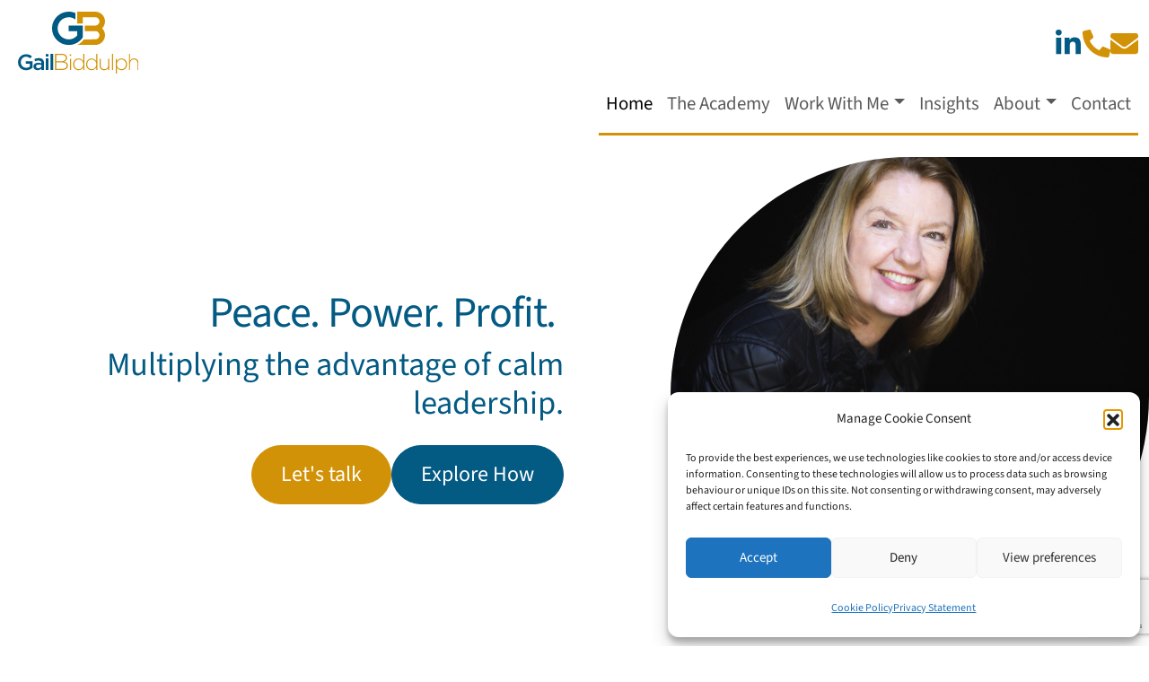

--- FILE ---
content_type: text/html; charset=UTF-8
request_url: https://gailbiddulph.co.uk/
body_size: 21711
content:
<!doctype html>
<html lang="en-GB" prefix="og: https://ogp.me/ns#">

<head>

	<meta charset="UTF-8">
	<meta name="viewport" content="width=device-width, initial-scale=1">

	<!-- wp_head -->
	<script>window._wca = window._wca || [];</script>

<!-- Search Engine Optimization by Rank Math - https://rankmath.com/ -->
<title>Gail Biddulph | Peaceful, purposeful, profitable business.</title>
<meta name="description" content="Speaking, wellbeing and profit improvement. Gail Biddulph is the experienced business mentor whose unique approach can bring out the best version of you."/>
<meta name="robots" content="follow, index, max-snippet:-1, max-video-preview:-1, max-image-preview:large"/>
<link rel="canonical" href="https://gailbiddulph.co.uk/" />
<meta property="og:locale" content="en_GB" />
<meta property="og:type" content="website" />
<meta property="og:title" content="Gail Biddulph | Peaceful, purposeful, profitable business." />
<meta property="og:description" content="Speaking, wellbeing and profit improvement. Gail Biddulph is the experienced business mentor whose unique approach can bring out the best version of you." />
<meta property="og:url" content="https://gailbiddulph.co.uk/" />
<meta property="og:site_name" content="Gail Biddulph" />
<meta property="og:updated_time" content="2026-01-30T21:51:27+00:00" />
<meta property="og:image" content="https://gailbiddulph.co.uk/wp-content/uploads/2024/02/0234.jpg" />
<meta property="og:image:secure_url" content="https://gailbiddulph.co.uk/wp-content/uploads/2024/02/0234.jpg" />
<meta property="og:image:width" content="1334" />
<meta property="og:image:height" content="2000" />
<meta property="og:image:alt" content="Gail Biddulph" />
<meta property="og:image:type" content="image/jpeg" />
<meta property="article:published_time" content="2024-02-19T13:02:15+00:00" />
<meta property="article:modified_time" content="2026-01-30T21:51:27+00:00" />
<meta name="twitter:card" content="summary_large_image" />
<meta name="twitter:title" content="Gail Biddulph | Peaceful, purposeful, profitable business." />
<meta name="twitter:description" content="Speaking, wellbeing and profit improvement. Gail Biddulph is the experienced business mentor whose unique approach can bring out the best version of you." />
<meta name="twitter:image" content="https://gailbiddulph.co.uk/wp-content/uploads/2024/02/0234.jpg" />
<meta name="twitter:label1" content="Written by" />
<meta name="twitter:data1" content="admin" />
<meta name="twitter:label2" content="Time to read" />
<meta name="twitter:data2" content="1 minute" />
<script type="application/ld+json" class="rank-math-schema">{"@context":"https://schema.org","@graph":[{"@type":["Person","Organization"],"@id":"https://gailbiddulph.co.uk/#person","name":"Gail Biddulph"},{"@type":"WebSite","@id":"https://gailbiddulph.co.uk/#website","url":"https://gailbiddulph.co.uk","name":"Gail Biddulph","publisher":{"@id":"https://gailbiddulph.co.uk/#person"},"inLanguage":"en-GB","potentialAction":{"@type":"SearchAction","target":"https://gailbiddulph.co.uk/?s={search_term_string}","query-input":"required name=search_term_string"}},{"@type":"ImageObject","@id":"https://gailbiddulph.co.uk/wp-content/uploads/2024/02/0234.jpg","url":"https://gailbiddulph.co.uk/wp-content/uploads/2024/02/0234.jpg","width":"1334","height":"2000","caption":"Gail Biddulph","inLanguage":"en-GB"},{"@type":"WebPage","@id":"https://gailbiddulph.co.uk/#webpage","url":"https://gailbiddulph.co.uk/","name":"Gail Biddulph | Peaceful, purposeful, profitable business.","datePublished":"2024-02-19T13:02:15+00:00","dateModified":"2026-01-30T21:51:27+00:00","about":{"@id":"https://gailbiddulph.co.uk/#person"},"isPartOf":{"@id":"https://gailbiddulph.co.uk/#website"},"primaryImageOfPage":{"@id":"https://gailbiddulph.co.uk/wp-content/uploads/2024/02/0234.jpg"},"inLanguage":"en-GB"},{"@type":"Person","@id":"https://gailbiddulph.co.uk/author/admin_kwskx45m/","name":"admin","url":"https://gailbiddulph.co.uk/author/admin_kwskx45m/","image":{"@type":"ImageObject","@id":"https://secure.gravatar.com/avatar/232aaa844810b733c5c96f10b0d4780e5265bb6223c7d312c0db6a9218aabcb8?s=96&amp;d=mm&amp;r=g","url":"https://secure.gravatar.com/avatar/232aaa844810b733c5c96f10b0d4780e5265bb6223c7d312c0db6a9218aabcb8?s=96&amp;d=mm&amp;r=g","caption":"admin","inLanguage":"en-GB"},"sameAs":["https://gailbiddulph.co.uk"]},{"@type":"Article","headline":"Gail Biddulph | Peaceful, purposeful, profitable business.","datePublished":"2024-02-19T13:02:15+00:00","dateModified":"2026-01-30T21:51:27+00:00","author":{"@id":"https://gailbiddulph.co.uk/author/admin_kwskx45m/","name":"admin"},"publisher":{"@id":"https://gailbiddulph.co.uk/#person"},"description":"Speaking, wellbeing and profit improvement. Gail Biddulph is the experienced business mentor whose unique approach can bring out the best version of you.","name":"Gail Biddulph | Peaceful, purposeful, profitable business.","@id":"https://gailbiddulph.co.uk/#richSnippet","isPartOf":{"@id":"https://gailbiddulph.co.uk/#webpage"},"image":{"@id":"https://gailbiddulph.co.uk/wp-content/uploads/2024/02/0234.jpg"},"inLanguage":"en-GB","mainEntityOfPage":{"@id":"https://gailbiddulph.co.uk/#webpage"}}]}</script>
<!-- /Rank Math WordPress SEO plugin -->

<link rel='dns-prefetch' href='//stats.wp.com' />
<link rel='dns-prefetch' href='//www.googletagmanager.com' />
<link rel='dns-prefetch' href='//cdnjs.cloudflare.com' />
<style id='wp-img-auto-sizes-contain-inline-css'>
img:is([sizes=auto i],[sizes^="auto," i]){contain-intrinsic-size:3000px 1500px}
/*# sourceURL=wp-img-auto-sizes-contain-inline-css */
</style>
<link rel='stylesheet' id='magnific-popup-css' href='https://cdnjs.cloudflare.com/ajax/libs/magnific-popup.js/1.1.0/magnific-popup.min.css?ver=6.9' media='all' />
<style id='classic-theme-styles-inline-css'>
/*! This file is auto-generated */
.wp-block-button__link{color:#fff;background-color:#32373c;border-radius:9999px;box-shadow:none;text-decoration:none;padding:calc(.667em + 2px) calc(1.333em + 2px);font-size:1.125em}.wp-block-file__button{background:#32373c;color:#fff;text-decoration:none}
/*# sourceURL=/wp-includes/css/classic-themes.min.css */
</style>
<link rel='stylesheet' id='woocommerce-layout-css' href='https://gailbiddulph.co.uk/wp-content/plugins/woocommerce/assets/css/woocommerce-layout.css?ver=10.4.3' media='all' />
<style id='woocommerce-layout-inline-css'>

	.infinite-scroll .woocommerce-pagination {
		display: none;
	}
/*# sourceURL=woocommerce-layout-inline-css */
</style>
<link rel='stylesheet' id='woocommerce-smallscreen-css' href='https://gailbiddulph.co.uk/wp-content/plugins/woocommerce/assets/css/woocommerce-smallscreen.css?ver=10.4.3' media='only screen and (max-width: 768px)' />
<link rel='stylesheet' id='woocommerce-general-css' href='https://gailbiddulph.co.uk/wp-content/plugins/woocommerce/assets/css/woocommerce.css?ver=10.4.3' media='all' />
<style id='woocommerce-inline-inline-css'>
.woocommerce form .form-row .required { visibility: visible; }
/*# sourceURL=woocommerce-inline-inline-css */
</style>
<link rel='stylesheet' id='learndash_quiz_front_css-css' href='//gailbiddulph.co.uk/wp-content/plugins/sfwd-lms/themes/legacy/templates/learndash_quiz_front.min.css?ver=4.25.8.1' media='all' />
<link rel='stylesheet' id='dashicons-css' href='https://gailbiddulph.co.uk/wp-includes/css/dashicons.min.css?ver=6.9' media='all' />
<link rel='stylesheet' id='learndash-css' href='//gailbiddulph.co.uk/wp-content/plugins/sfwd-lms/src/assets/dist/css/styles.css?ver=4.25.8.1' media='all' />
<link rel='stylesheet' id='jquery-dropdown-css-css' href='//gailbiddulph.co.uk/wp-content/plugins/sfwd-lms/assets/css/jquery.dropdown.min.css?ver=4.25.8.1' media='all' />
<link rel='stylesheet' id='learndash_lesson_video-css' href='//gailbiddulph.co.uk/wp-content/plugins/sfwd-lms/themes/legacy/templates/learndash_lesson_video.min.css?ver=4.25.8.1' media='all' />
<link rel='stylesheet' id='learndash-admin-bar-css' href='https://gailbiddulph.co.uk/wp-content/plugins/sfwd-lms/src/assets/dist/css/admin-bar/styles.css?ver=4.25.8.1' media='all' />
<link rel='stylesheet' id='learndash-course-grid-skin-grid-css' href='https://gailbiddulph.co.uk/wp-content/plugins/sfwd-lms/includes/course-grid/templates/skins/grid/style.css?ver=4.25.8.1' media='all' />
<link rel='stylesheet' id='learndash-course-grid-pagination-css' href='https://gailbiddulph.co.uk/wp-content/plugins/sfwd-lms/includes/course-grid/templates/pagination/style.css?ver=4.25.8.1' media='all' />
<link rel='stylesheet' id='learndash-course-grid-filter-css' href='https://gailbiddulph.co.uk/wp-content/plugins/sfwd-lms/includes/course-grid/templates/filter/style.css?ver=4.25.8.1' media='all' />
<link rel='stylesheet' id='learndash-course-grid-card-grid-1-css' href='https://gailbiddulph.co.uk/wp-content/plugins/sfwd-lms/includes/course-grid/templates/cards/grid-1/style.css?ver=4.25.8.1' media='all' />
<link rel='stylesheet' id='cmplz-general-css' href='https://gailbiddulph.co.uk/wp-content/plugins/complianz-gdpr/assets/css/cookieblocker.min.css?ver=1766401850' media='all' />
<link rel='stylesheet' id='picostrap-styles-css' href='https://gailbiddulph.co.uk/wp-content/themes/picostrap5-child-base/css-output/bundle.css?ver=1005' media='all' />
<link rel='stylesheet' id='learndash-front-css' href='//gailbiddulph.co.uk/wp-content/plugins/sfwd-lms/themes/ld30/assets/css/learndash.min.css?ver=4.25.8.1' media='all' />
<style id='learndash-front-inline-css'>
		.learndash-wrapper .ld-item-list .ld-item-list-item.ld-is-next,
		.learndash-wrapper .wpProQuiz_content .wpProQuiz_questionListItem label:focus-within {
			border-color: #00a2e8;
		}

		/*
		.learndash-wrapper a:not(.ld-button):not(#quiz_continue_link):not(.ld-focus-menu-link):not(.btn-blue):not(#quiz_continue_link):not(.ld-js-register-account):not(#ld-focus-mode-course-heading):not(#btn-join):not(.ld-item-name):not(.ld-table-list-item-preview):not(.ld-lesson-item-preview-heading),
		 */

		.learndash-wrapper .ld-breadcrumbs a,
		.learndash-wrapper .ld-lesson-item.ld-is-current-lesson .ld-lesson-item-preview-heading,
		.learndash-wrapper .ld-lesson-item.ld-is-current-lesson .ld-lesson-title,
		.learndash-wrapper .ld-primary-color-hover:hover,
		.learndash-wrapper .ld-primary-color,
		.learndash-wrapper .ld-primary-color-hover:hover,
		.learndash-wrapper .ld-primary-color,
		.learndash-wrapper .ld-tabs .ld-tabs-navigation .ld-tab.ld-active,
		.learndash-wrapper .ld-button.ld-button-transparent,
		.learndash-wrapper .ld-button.ld-button-reverse,
		.learndash-wrapper .ld-icon-certificate,
		.learndash-wrapper .ld-login-modal .ld-login-modal-login .ld-modal-heading,
		#wpProQuiz_user_content a,
		.learndash-wrapper .ld-item-list .ld-item-list-item a.ld-item-name:hover,
		.learndash-wrapper .ld-focus-comments__heading-actions .ld-expand-button,
		.learndash-wrapper .ld-focus-comments__heading a,
		.learndash-wrapper .ld-focus-comments .comment-respond a,
		.learndash-wrapper .ld-focus-comment .ld-comment-reply a.comment-reply-link:hover,
		.learndash-wrapper .ld-expand-button.ld-button-alternate {
			color: #00a2e8 !important;
		}

		.learndash-wrapper .ld-focus-comment.bypostauthor>.ld-comment-wrapper,
		.learndash-wrapper .ld-focus-comment.role-group_leader>.ld-comment-wrapper,
		.learndash-wrapper .ld-focus-comment.role-administrator>.ld-comment-wrapper {
			background-color:rgba(0, 162, 232, 0.03) !important;
		}


		.learndash-wrapper .ld-primary-background,
		.learndash-wrapper .ld-tabs .ld-tabs-navigation .ld-tab.ld-active:after {
			background: #00a2e8 !important;
		}



		.learndash-wrapper .ld-course-navigation .ld-lesson-item.ld-is-current-lesson .ld-status-incomplete,
		.learndash-wrapper .ld-focus-comment.bypostauthor:not(.ptype-sfwd-assignment) >.ld-comment-wrapper>.ld-comment-avatar img,
		.learndash-wrapper .ld-focus-comment.role-group_leader>.ld-comment-wrapper>.ld-comment-avatar img,
		.learndash-wrapper .ld-focus-comment.role-administrator>.ld-comment-wrapper>.ld-comment-avatar img {
			border-color: #00a2e8 !important;
		}



		.learndash-wrapper .ld-loading::before {
			border-top:3px solid #00a2e8 !important;
		}

		.learndash-wrapper .ld-button:hover:not([disabled]):not(.ld-button-transparent):not(.ld--ignore-inline-css),
		#learndash-tooltips .ld-tooltip:after,
		#learndash-tooltips .ld-tooltip,
		.ld-tooltip:not(.ld-tooltip--modern) [role="tooltip"],
		.learndash-wrapper .ld-primary-background,
		.learndash-wrapper .btn-join:not(.ld--ignore-inline-css),
		.learndash-wrapper #btn-join:not(.ld--ignore-inline-css),
		.learndash-wrapper .ld-button:not([disabled]):not(.ld-button-reverse):not(.ld-button-transparent):not(.ld--ignore-inline-css),
		.learndash-wrapper .ld-expand-button:not([disabled]),
		.learndash-wrapper .wpProQuiz_content .wpProQuiz_button:not([disabled]):not(.wpProQuiz_button_reShowQuestion):not(.wpProQuiz_button_restartQuiz),
		.learndash-wrapper .wpProQuiz_content .wpProQuiz_button2:not([disabled]),
		.learndash-wrapper .ld-focus .ld-focus-sidebar .ld-course-navigation-heading,
		.learndash-wrapper .ld-focus-comments .form-submit #submit,
		.learndash-wrapper .ld-login-modal input[type='submit']:not([disabled]),
		.learndash-wrapper .ld-login-modal .ld-login-modal-register:not([disabled]),
		.learndash-wrapper .wpProQuiz_content .wpProQuiz_certificate a.btn-blue:not([disabled]),
		.learndash-wrapper .ld-focus .ld-focus-header .ld-user-menu .ld-user-menu-items a:not([disabled]),
		#wpProQuiz_user_content table.wp-list-table thead th,
		#wpProQuiz_overlay_close:not([disabled]),
		.learndash-wrapper .ld-expand-button.ld-button-alternate:not([disabled]) .ld-icon {
			background-color: #00a2e8 !important;
			color: #000000;
		}

		.learndash-wrapper .ld-focus .ld-focus-sidebar .ld-focus-sidebar-trigger:not([disabled]):not(:hover):not(:focus) .ld-icon {
			background-color: #00a2e8;
		}

		.learndash-wrapper .ld-focus .ld-focus-sidebar .ld-focus-sidebar-trigger:hover .ld-icon,
		.learndash-wrapper .ld-focus .ld-focus-sidebar .ld-focus-sidebar-trigger:focus .ld-icon {
			border-color: #00a2e8;
			color: #00a2e8;
		}

		.learndash-wrapper .ld-button:focus:not(.ld-button-transparent):not(.ld--ignore-inline-css),
		.learndash-wrapper .btn-join:focus:not(.ld--ignore-inline-css),
		.learndash-wrapper #btn-join:focus:not(.ld--ignore-inline-css),
		.learndash-wrapper .ld-expand-button:focus,
		.learndash-wrapper .wpProQuiz_content .wpProQuiz_button:not(.wpProQuiz_button_reShowQuestion):focus:not(.wpProQuiz_button_restartQuiz),
		.learndash-wrapper .wpProQuiz_content .wpProQuiz_button2:focus,
		.learndash-wrapper .ld-focus-comments .form-submit #submit,
		.learndash-wrapper .ld-login-modal input[type='submit']:focus,
		.learndash-wrapper .ld-login-modal .ld-login-modal-register:focus,
		.learndash-wrapper .wpProQuiz_content .wpProQuiz_certificate a.btn-blue:focus {
			opacity: 0.75; /* Replicates the hover/focus states pre-4.21.3. */
			outline-color: #00a2e8;
		}

		.learndash-wrapper .ld-button:hover:not(.ld-button-transparent):not(.ld--ignore-inline-css),
		.learndash-wrapper .btn-join:hover:not(.ld--ignore-inline-css),
		.learndash-wrapper #btn-join:hover:not(.ld--ignore-inline-css),
		.learndash-wrapper .ld-expand-button:hover,
		.learndash-wrapper .wpProQuiz_content .wpProQuiz_button:not(.wpProQuiz_button_reShowQuestion):hover:not(.wpProQuiz_button_restartQuiz),
		.learndash-wrapper .wpProQuiz_content .wpProQuiz_button2:hover,
		.learndash-wrapper .ld-focus-comments .form-submit #submit,
		.learndash-wrapper .ld-login-modal input[type='submit']:hover,
		.learndash-wrapper .ld-login-modal .ld-login-modal-register:hover,
		.learndash-wrapper .wpProQuiz_content .wpProQuiz_certificate a.btn-blue:hover {
			background-color: #00a2e8; /* Replicates the hover/focus states pre-4.21.3. */
			opacity: 0.85; /* Replicates the hover/focus states pre-4.21.3. */
		}

		.learndash-wrapper .ld-item-list .ld-item-search .ld-closer:focus {
			border-color: #00a2e8;
		}

		.learndash-wrapper .ld-focus .ld-focus-header .ld-user-menu .ld-user-menu-items:before {
			border-bottom-color: #00a2e8 !important;
		}

		.learndash-wrapper .ld-button.ld-button-transparent:hover {
			background: transparent !important;
		}

		.learndash-wrapper .ld-button.ld-button-transparent:focus {
			outline-color: #00a2e8;
		}

		.learndash-wrapper .ld-focus .ld-focus-header .sfwd-mark-complete .learndash_mark_complete_button:not(.ld--ignore-inline-css),
		.learndash-wrapper .ld-focus .ld-focus-header #sfwd-mark-complete #learndash_mark_complete_button,
		.learndash-wrapper .ld-button.ld-button-transparent,
		.learndash-wrapper .ld-button.ld-button-alternate,
		.learndash-wrapper .ld-expand-button.ld-button-alternate {
			background-color:transparent !important;
		}

		.learndash-wrapper .ld-focus-header .ld-user-menu .ld-user-menu-items a,
		.learndash-wrapper .ld-button.ld-button-reverse:hover,
		.learndash-wrapper .ld-alert-success .ld-alert-icon.ld-icon-certificate,
		.learndash-wrapper .ld-alert-warning .ld-button,
		.learndash-wrapper .ld-primary-background.ld-status {
			color:white !important;
		}

		.learndash-wrapper .ld-status.ld-status-unlocked {
			background-color: rgba(0,162,232,0.2) !important;
			color: #00a2e8 !important;
		}

		.learndash-wrapper .wpProQuiz_content .wpProQuiz_addToplist {
			background-color: rgba(0,162,232,0.1) !important;
			border: 1px solid #00a2e8 !important;
		}

		.learndash-wrapper .wpProQuiz_content .wpProQuiz_toplistTable th {
			background: #00a2e8 !important;
		}

		.learndash-wrapper .wpProQuiz_content .wpProQuiz_toplistTrOdd {
			background-color: rgba(0,162,232,0.1) !important;
		}


		.learndash-wrapper .wpProQuiz_content .wpProQuiz_time_limit .wpProQuiz_progress {
			background-color: #00a2e8 !important;
		}
		
		.learndash-wrapper #quiz_continue_link,
		.learndash-wrapper .ld-secondary-background,
		.learndash-wrapper .learndash_mark_complete_button:not(.ld--ignore-inline-css),
		.learndash-wrapper #learndash_mark_complete_button,
		.learndash-wrapper .ld-status-complete,
		.learndash-wrapper .ld-alert-success .ld-button,
		.learndash-wrapper .ld-alert-success .ld-alert-icon {
			background-color: #019e7c !important;
		}

		.learndash-wrapper #quiz_continue_link:focus,
		.learndash-wrapper .learndash_mark_complete_button:focus:not(.ld--ignore-inline-css),
		.learndash-wrapper #learndash_mark_complete_button:focus,
		.learndash-wrapper .ld-alert-success .ld-button:focus {
			outline-color: #019e7c;
		}

		.learndash-wrapper .wpProQuiz_content a#quiz_continue_link {
			background-color: #019e7c !important;
		}

		.learndash-wrapper .wpProQuiz_content a#quiz_continue_link:focus {
			outline-color: #019e7c;
		}

		.learndash-wrapper .course_progress .sending_progress_bar {
			background: #019e7c !important;
		}

		.learndash-wrapper .wpProQuiz_content .wpProQuiz_button_reShowQuestion:hover, .learndash-wrapper .wpProQuiz_content .wpProQuiz_button_restartQuiz:hover {
			background-color: #019e7c !important;
			opacity: 0.75;
		}

		.learndash-wrapper .wpProQuiz_content .wpProQuiz_button_reShowQuestion:focus,
		.learndash-wrapper .wpProQuiz_content .wpProQuiz_button_restartQuiz:focus {
			outline-color: #019e7c;
		}

		.learndash-wrapper .ld-secondary-color-hover:hover,
		.learndash-wrapper .ld-secondary-color,
		.learndash-wrapper .ld-focus .ld-focus-header .sfwd-mark-complete .learndash_mark_complete_button:not(.ld--ignore-inline-css),
		.learndash-wrapper .ld-focus .ld-focus-header #sfwd-mark-complete #learndash_mark_complete_button,
		.learndash-wrapper .ld-focus .ld-focus-header .sfwd-mark-complete:after {
			color: #019e7c !important;
		}

		.learndash-wrapper .ld-secondary-in-progress-icon {
			border-left-color: #019e7c !important;
			border-top-color: #019e7c !important;
		}

		.learndash-wrapper .ld-alert-success {
			border-color: #019e7c;
			background-color: transparent !important;
			color: #019e7c;
		}

		
/*# sourceURL=learndash-front-inline-css */
</style>
<link rel='stylesheet' id='sib-front-css-css' href='https://gailbiddulph.co.uk/wp-content/plugins/mailin/css/mailin-front.css?ver=6.9' media='all' />
<script src="https://gailbiddulph.co.uk/wp-includes/js/jquery/jquery.min.js?ver=3.7.1" id="jquery-core-js"></script>
<script src="https://gailbiddulph.co.uk/wp-includes/js/jquery/jquery-migrate.min.js?ver=3.4.1" id="jquery-migrate-js"></script>
<script src="https://gailbiddulph.co.uk/wp-content/plugins/woocommerce/assets/js/jquery-blockui/jquery.blockUI.min.js?ver=2.7.0-wc.10.4.3" id="wc-jquery-blockui-js" defer data-wp-strategy="defer"></script>
<script id="wc-add-to-cart-js-extra">
var wc_add_to_cart_params = {"ajax_url":"/wp-admin/admin-ajax.php","wc_ajax_url":"/?wc-ajax=%%endpoint%%","i18n_view_cart":"View basket","cart_url":"https://gailbiddulph.co.uk/?page_id=17045","is_cart":"","cart_redirect_after_add":"no"};
//# sourceURL=wc-add-to-cart-js-extra
</script>
<script src="https://gailbiddulph.co.uk/wp-content/plugins/woocommerce/assets/js/frontend/add-to-cart.min.js?ver=10.4.3" id="wc-add-to-cart-js" defer data-wp-strategy="defer"></script>
<script src="https://gailbiddulph.co.uk/wp-content/plugins/woocommerce/assets/js/js-cookie/js.cookie.min.js?ver=2.1.4-wc.10.4.3" id="wc-js-cookie-js" defer data-wp-strategy="defer"></script>
<script id="woocommerce-js-extra">
var woocommerce_params = {"ajax_url":"/wp-admin/admin-ajax.php","wc_ajax_url":"/?wc-ajax=%%endpoint%%","i18n_password_show":"Show password","i18n_password_hide":"Hide password"};
//# sourceURL=woocommerce-js-extra
</script>
<script src="https://gailbiddulph.co.uk/wp-content/plugins/woocommerce/assets/js/frontend/woocommerce.min.js?ver=10.4.3" id="woocommerce-js" defer data-wp-strategy="defer"></script>
<script type="text/plain" data-service="jetpack-statistics" data-category="statistics" data-cmplz-src="https://stats.wp.com/s-202606.js" id="woocommerce-analytics-js" defer data-wp-strategy="defer"></script>

<!-- Google tag (gtag.js) snippet added by Site Kit -->
<!-- Google Analytics snippet added by Site Kit -->
<script src="https://www.googletagmanager.com/gtag/js?id=GT-NBB2RZHX" id="google_gtagjs-js" async></script>
<script id="google_gtagjs-js-after">
window.dataLayer = window.dataLayer || [];function gtag(){dataLayer.push(arguments);}
gtag("set","linker",{"domains":["gailbiddulph.co.uk"]});
gtag("js", new Date());
gtag("set", "developer_id.dZTNiMT", true);
gtag("config", "GT-NBB2RZHX");
//# sourceURL=google_gtagjs-js-after
</script>
<script id="sib-front-js-js-extra">
var sibErrMsg = {"invalidMail":"Please fill out valid email address","requiredField":"Please fill out required fields","invalidDateFormat":"Please fill out valid date format","invalidSMSFormat":"Please fill out valid phone number"};
var ajax_sib_front_object = {"ajax_url":"https://gailbiddulph.co.uk/wp-admin/admin-ajax.php","ajax_nonce":"77363eaf6e","flag_url":"https://gailbiddulph.co.uk/wp-content/plugins/mailin/img/flags/"};
//# sourceURL=sib-front-js-js-extra
</script>
<script src="https://gailbiddulph.co.uk/wp-content/plugins/mailin/js/mailin-front.js?ver=1769425186" id="sib-front-js-js"></script>
<link rel='dns-prefetch' href='https://i0.wp.com/'><link rel='preconnect' href='https://i0.wp.com/' crossorigin><link rel='dns-prefetch' href='https://i1.wp.com/'><link rel='preconnect' href='https://i1.wp.com/' crossorigin><link rel='dns-prefetch' href='https://i2.wp.com/'><link rel='preconnect' href='https://i2.wp.com/' crossorigin><link rel='dns-prefetch' href='https://i3.wp.com/'><link rel='preconnect' href='https://i3.wp.com/' crossorigin><meta name="generator" content="Site Kit by Google 1.170.0" />	<style>img#wpstats{display:none}</style>
					<style>.cmplz-hidden {
					display: none !important;
				}</style>
		
		
		<link href="//gailbiddulph.co.uk/wp-content/uploads/omgf/omgf-stylesheet-99/omgf-stylesheet-99.css?ver=1714472895" rel="stylesheet">
	 <meta name="theme-color" content="#035a83" />
		<noscript><style>.woocommerce-product-gallery{ opacity: 1 !important; }</style></noscript>
	
<!-- Google Tag Manager snippet added by Site Kit -->
<script>
			( function( w, d, s, l, i ) {
				w[l] = w[l] || [];
				w[l].push( {'gtm.start': new Date().getTime(), event: 'gtm.js'} );
				var f = d.getElementsByTagName( s )[0],
					j = d.createElement( s ), dl = l != 'dataLayer' ? '&l=' + l : '';
				j.async = true;
				j.src = 'https://www.googletagmanager.com/gtm.js?id=' + i + dl;
				f.parentNode.insertBefore( j, f );
			} )( window, document, 'script', 'dataLayer', 'GTM-5R55N92B' );
			
</script>

<!-- End Google Tag Manager snippet added by Site Kit -->
<style class='wp-fonts-local'>
@font-face{font-family:Inter;font-style:normal;font-weight:300 900;font-display:fallback;src:url('https://gailbiddulph.co.uk/wp-content/plugins/woocommerce/assets/fonts/Inter-VariableFont_slnt,wght.woff2') format('woff2');font-stretch:normal;}
@font-face{font-family:Cardo;font-style:normal;font-weight:400;font-display:fallback;src:url('https://gailbiddulph.co.uk/wp-content/plugins/woocommerce/assets/fonts/cardo_normal_400.woff2') format('woff2');}
</style>
	<!-- /wp_head -->
<style id='global-styles-inline-css'>
:root{--wp--preset--aspect-ratio--square: 1;--wp--preset--aspect-ratio--4-3: 4/3;--wp--preset--aspect-ratio--3-4: 3/4;--wp--preset--aspect-ratio--3-2: 3/2;--wp--preset--aspect-ratio--2-3: 2/3;--wp--preset--aspect-ratio--16-9: 16/9;--wp--preset--aspect-ratio--9-16: 9/16;--wp--preset--color--black: #000000;--wp--preset--color--cyan-bluish-gray: #abb8c3;--wp--preset--color--white: #ffffff;--wp--preset--color--pale-pink: #f78da7;--wp--preset--color--vivid-red: #cf2e2e;--wp--preset--color--luminous-vivid-orange: #ff6900;--wp--preset--color--luminous-vivid-amber: #fcb900;--wp--preset--color--light-green-cyan: #7bdcb5;--wp--preset--color--vivid-green-cyan: #00d084;--wp--preset--color--pale-cyan-blue: #8ed1fc;--wp--preset--color--vivid-cyan-blue: #0693e3;--wp--preset--color--vivid-purple: #9b51e0;--wp--preset--gradient--vivid-cyan-blue-to-vivid-purple: linear-gradient(135deg,rgb(6,147,227) 0%,rgb(155,81,224) 100%);--wp--preset--gradient--light-green-cyan-to-vivid-green-cyan: linear-gradient(135deg,rgb(122,220,180) 0%,rgb(0,208,130) 100%);--wp--preset--gradient--luminous-vivid-amber-to-luminous-vivid-orange: linear-gradient(135deg,rgb(252,185,0) 0%,rgb(255,105,0) 100%);--wp--preset--gradient--luminous-vivid-orange-to-vivid-red: linear-gradient(135deg,rgb(255,105,0) 0%,rgb(207,46,46) 100%);--wp--preset--gradient--very-light-gray-to-cyan-bluish-gray: linear-gradient(135deg,rgb(238,238,238) 0%,rgb(169,184,195) 100%);--wp--preset--gradient--cool-to-warm-spectrum: linear-gradient(135deg,rgb(74,234,220) 0%,rgb(151,120,209) 20%,rgb(207,42,186) 40%,rgb(238,44,130) 60%,rgb(251,105,98) 80%,rgb(254,248,76) 100%);--wp--preset--gradient--blush-light-purple: linear-gradient(135deg,rgb(255,206,236) 0%,rgb(152,150,240) 100%);--wp--preset--gradient--blush-bordeaux: linear-gradient(135deg,rgb(254,205,165) 0%,rgb(254,45,45) 50%,rgb(107,0,62) 100%);--wp--preset--gradient--luminous-dusk: linear-gradient(135deg,rgb(255,203,112) 0%,rgb(199,81,192) 50%,rgb(65,88,208) 100%);--wp--preset--gradient--pale-ocean: linear-gradient(135deg,rgb(255,245,203) 0%,rgb(182,227,212) 50%,rgb(51,167,181) 100%);--wp--preset--gradient--electric-grass: linear-gradient(135deg,rgb(202,248,128) 0%,rgb(113,206,126) 100%);--wp--preset--gradient--midnight: linear-gradient(135deg,rgb(2,3,129) 0%,rgb(40,116,252) 100%);--wp--preset--font-size--small: 13px;--wp--preset--font-size--medium: 20px;--wp--preset--font-size--large: 36px;--wp--preset--font-size--x-large: 42px;--wp--preset--font-family--inter: "Inter", sans-serif;--wp--preset--font-family--cardo: Cardo;--wp--preset--spacing--20: 0.44rem;--wp--preset--spacing--30: 0.67rem;--wp--preset--spacing--40: 1rem;--wp--preset--spacing--50: 1.5rem;--wp--preset--spacing--60: 2.25rem;--wp--preset--spacing--70: 3.38rem;--wp--preset--spacing--80: 5.06rem;--wp--preset--shadow--natural: 6px 6px 9px rgba(0, 0, 0, 0.2);--wp--preset--shadow--deep: 12px 12px 50px rgba(0, 0, 0, 0.4);--wp--preset--shadow--sharp: 6px 6px 0px rgba(0, 0, 0, 0.2);--wp--preset--shadow--outlined: 6px 6px 0px -3px rgb(255, 255, 255), 6px 6px rgb(0, 0, 0);--wp--preset--shadow--crisp: 6px 6px 0px rgb(0, 0, 0);}:where(.is-layout-flex){gap: 0.5em;}:where(.is-layout-grid){gap: 0.5em;}body .is-layout-flex{display: flex;}.is-layout-flex{flex-wrap: wrap;align-items: center;}.is-layout-flex > :is(*, div){margin: 0;}body .is-layout-grid{display: grid;}.is-layout-grid > :is(*, div){margin: 0;}:where(.wp-block-columns.is-layout-flex){gap: 2em;}:where(.wp-block-columns.is-layout-grid){gap: 2em;}:where(.wp-block-post-template.is-layout-flex){gap: 1.25em;}:where(.wp-block-post-template.is-layout-grid){gap: 1.25em;}.has-black-color{color: var(--wp--preset--color--black) !important;}.has-cyan-bluish-gray-color{color: var(--wp--preset--color--cyan-bluish-gray) !important;}.has-white-color{color: var(--wp--preset--color--white) !important;}.has-pale-pink-color{color: var(--wp--preset--color--pale-pink) !important;}.has-vivid-red-color{color: var(--wp--preset--color--vivid-red) !important;}.has-luminous-vivid-orange-color{color: var(--wp--preset--color--luminous-vivid-orange) !important;}.has-luminous-vivid-amber-color{color: var(--wp--preset--color--luminous-vivid-amber) !important;}.has-light-green-cyan-color{color: var(--wp--preset--color--light-green-cyan) !important;}.has-vivid-green-cyan-color{color: var(--wp--preset--color--vivid-green-cyan) !important;}.has-pale-cyan-blue-color{color: var(--wp--preset--color--pale-cyan-blue) !important;}.has-vivid-cyan-blue-color{color: var(--wp--preset--color--vivid-cyan-blue) !important;}.has-vivid-purple-color{color: var(--wp--preset--color--vivid-purple) !important;}.has-black-background-color{background-color: var(--wp--preset--color--black) !important;}.has-cyan-bluish-gray-background-color{background-color: var(--wp--preset--color--cyan-bluish-gray) !important;}.has-white-background-color{background-color: var(--wp--preset--color--white) !important;}.has-pale-pink-background-color{background-color: var(--wp--preset--color--pale-pink) !important;}.has-vivid-red-background-color{background-color: var(--wp--preset--color--vivid-red) !important;}.has-luminous-vivid-orange-background-color{background-color: var(--wp--preset--color--luminous-vivid-orange) !important;}.has-luminous-vivid-amber-background-color{background-color: var(--wp--preset--color--luminous-vivid-amber) !important;}.has-light-green-cyan-background-color{background-color: var(--wp--preset--color--light-green-cyan) !important;}.has-vivid-green-cyan-background-color{background-color: var(--wp--preset--color--vivid-green-cyan) !important;}.has-pale-cyan-blue-background-color{background-color: var(--wp--preset--color--pale-cyan-blue) !important;}.has-vivid-cyan-blue-background-color{background-color: var(--wp--preset--color--vivid-cyan-blue) !important;}.has-vivid-purple-background-color{background-color: var(--wp--preset--color--vivid-purple) !important;}.has-black-border-color{border-color: var(--wp--preset--color--black) !important;}.has-cyan-bluish-gray-border-color{border-color: var(--wp--preset--color--cyan-bluish-gray) !important;}.has-white-border-color{border-color: var(--wp--preset--color--white) !important;}.has-pale-pink-border-color{border-color: var(--wp--preset--color--pale-pink) !important;}.has-vivid-red-border-color{border-color: var(--wp--preset--color--vivid-red) !important;}.has-luminous-vivid-orange-border-color{border-color: var(--wp--preset--color--luminous-vivid-orange) !important;}.has-luminous-vivid-amber-border-color{border-color: var(--wp--preset--color--luminous-vivid-amber) !important;}.has-light-green-cyan-border-color{border-color: var(--wp--preset--color--light-green-cyan) !important;}.has-vivid-green-cyan-border-color{border-color: var(--wp--preset--color--vivid-green-cyan) !important;}.has-pale-cyan-blue-border-color{border-color: var(--wp--preset--color--pale-cyan-blue) !important;}.has-vivid-cyan-blue-border-color{border-color: var(--wp--preset--color--vivid-cyan-blue) !important;}.has-vivid-purple-border-color{border-color: var(--wp--preset--color--vivid-purple) !important;}.has-vivid-cyan-blue-to-vivid-purple-gradient-background{background: var(--wp--preset--gradient--vivid-cyan-blue-to-vivid-purple) !important;}.has-light-green-cyan-to-vivid-green-cyan-gradient-background{background: var(--wp--preset--gradient--light-green-cyan-to-vivid-green-cyan) !important;}.has-luminous-vivid-amber-to-luminous-vivid-orange-gradient-background{background: var(--wp--preset--gradient--luminous-vivid-amber-to-luminous-vivid-orange) !important;}.has-luminous-vivid-orange-to-vivid-red-gradient-background{background: var(--wp--preset--gradient--luminous-vivid-orange-to-vivid-red) !important;}.has-very-light-gray-to-cyan-bluish-gray-gradient-background{background: var(--wp--preset--gradient--very-light-gray-to-cyan-bluish-gray) !important;}.has-cool-to-warm-spectrum-gradient-background{background: var(--wp--preset--gradient--cool-to-warm-spectrum) !important;}.has-blush-light-purple-gradient-background{background: var(--wp--preset--gradient--blush-light-purple) !important;}.has-blush-bordeaux-gradient-background{background: var(--wp--preset--gradient--blush-bordeaux) !important;}.has-luminous-dusk-gradient-background{background: var(--wp--preset--gradient--luminous-dusk) !important;}.has-pale-ocean-gradient-background{background: var(--wp--preset--gradient--pale-ocean) !important;}.has-electric-grass-gradient-background{background: var(--wp--preset--gradient--electric-grass) !important;}.has-midnight-gradient-background{background: var(--wp--preset--gradient--midnight) !important;}.has-small-font-size{font-size: var(--wp--preset--font-size--small) !important;}.has-medium-font-size{font-size: var(--wp--preset--font-size--medium) !important;}.has-large-font-size{font-size: var(--wp--preset--font-size--large) !important;}.has-x-large-font-size{font-size: var(--wp--preset--font-size--x-large) !important;}
/*# sourceURL=global-styles-inline-css */
</style>
<link rel='stylesheet' id='fifu-woo-css' href='https://gailbiddulph.co.uk/wp-content/plugins/featured-image-from-url/includes/html/css/woo.css?ver=5.3.2' media='all' />
<style id='fifu-woo-inline-css'>
img.zoomImg {display:inline !important}
/*# sourceURL=fifu-woo-inline-css */
</style>
<link rel='stylesheet' id='wc-blocks-style-css' href='https://gailbiddulph.co.uk/wp-content/plugins/woocommerce/assets/client/blocks/wc-blocks.css?ver=wc-10.4.3' media='all' />
<link rel='stylesheet' id='lc-aos-css' href='https://gailbiddulph.co.uk/wp-content/plugins/livecanvas/modules/optin-extra-assets/aos.css?ver=6.9' media='all' />
<link rel='stylesheet' id='wpforms-layout-css' href='https://gailbiddulph.co.uk/wp-content/plugins/wpforms/assets/pro/css/fields/layout.min.css?ver=1.9.8.7' media='all' />
<link rel='stylesheet' id='wpforms-layout-screen-big-css' href='https://gailbiddulph.co.uk/wp-content/plugins/wpforms/assets/pro/css/fields/layout-screen-big.min.css?ver=1.9.8.7' media='(min-width: 601px)' />
<link rel='stylesheet' id='wpforms-layout-screen-small-css' href='https://gailbiddulph.co.uk/wp-content/plugins/wpforms/assets/pro/css/fields/layout-screen-small.min.css?ver=1.9.8.7' media='(max-width: 600px)' />
<link rel='stylesheet' id='wpforms-smart-phone-field-css' href='https://gailbiddulph.co.uk/wp-content/plugins/wpforms/assets/pro/css/fields/phone/intl-tel-input.min.css?ver=25.11.3' media='all' />
<link rel='stylesheet' id='wpforms-modern-base-css' href='https://gailbiddulph.co.uk/wp-content/plugins/wpforms/assets/css/frontend/modern/wpforms-base.min.css?ver=1.9.8.7' media='all' />
<link rel='stylesheet' id='wpforms-pro-modern-base-css' href='https://gailbiddulph.co.uk/wp-content/plugins/wpforms/assets/pro/css/frontend/modern/wpforms-base.min.css?ver=1.9.8.7' media='all' />
</head>

<body data-cmplz=1 class="home wp-singular page-template page-template-page-templates page-template-empty page-template-page-templatesempty-php page page-id-13 wp-embed-responsive wp-theme-picostrap5 wp-child-theme-picostrap5-child-base theme-picostrap5 lc-custom-header lc-custom-footer woocommerce-no-js is-using-livecanvas">
			<!-- Google Tag Manager (noscript) snippet added by Site Kit -->
		<noscript>
			<iframe src="https://www.googletagmanager.com/ns.html?id=GTM-5R55N92B" height="0" width="0" style="display:none;visibility:hidden"></iframe>
		</noscript>
		<!-- End Google Tag Manager (noscript) snippet added by Site Kit -->
		
	


<header id='lc-header'>
<div id="top">
	<nav class="navbar navbar-expand-lg navbar-light d-block">
		<div class="container-fluid"><a class="navbar-brand me-auto mx-sm-0 col-4 col-md" href="https://gailbiddulph.co.uk/">
				<img src="https://gailbiddulph.co.uk/wp-content/uploads/2024/02/Gail-Biddulph-logo.svg" width="150" height="auto" class="d-block align-top site-logo object-fit-contain" alt="Gail Biddulph logo">
			</a>
			<div class="d-flex col-8 gap-2 gap-sm-3 justify-content-end">
				<div class="lc-block"><a href="https://uk.linkedin.com/in/gailbiddulph" target="_blank" rel="noopener">
						<svg class="text-primary" xmlns="http://www.w3.org/2000/svg" viewBox="0 0 448 512" width="1.5em" height="1.5em" fill="currentColor">
							<path d="M100.28 448H7.4V148.9h92.88zM53.79 108.1C24.09 108.1 0 83.5 0 53.8a53.79 53.79 0 0 1 107.58 0c0 29.7-24.1 54.3-53.79 54.3zM447.9 448h-92.68V302.4c0-34.7-.7-79.2-48.29-79.2-48.29 0-55.69 37.7-55.69 76.7V448h-92.78V148.9h89.08v40.8h1.3c12.4-23.5 42.69-48.3 87.88-48.3 94 0 111.28 61.9 111.28 142.3V448z"></path>
						</svg>
					</a></div>
				<div class="lc-block"><a href="tel:+441244681122" target="_blank" rel="noopener">
						<svg class="text-secondary" xmlns="http://www.w3.org/2000/svg" viewBox="0 0 512 512" width="1.5em" height="1.5em" fill="currentColor">
							<path d="M497.39 361.8l-112-48a24 24 0 0 0-28 6.9l-49.6 60.6A370.66 370.66 0 0 1 130.6 204.11l60.6-49.6a23.94 23.94 0 0 0 6.9-28l-48-112A24.16 24.16 0 0 0 122.6.61l-104 24A24 24 0 0 0 0 48c0 256.5 207.9 464 464 464a24 24 0 0 0 23.4-18.6l24-104a24.29 24.29 0 0 0-14.01-27.6z"></path>
						</svg>
					</a></div>
				<div class="lc-block"><a href="/contact">
						<svg class="text-secondary" xmlns="http://www.w3.org/2000/svg" viewBox="0 0 512 512" style="" width="1.5em" height="1.5em" fill="currentColor">
							<path d="M502.3 190.8c3.9-3.1 9.7-.2 9.7 4.7V400c0 26.5-21.5 48-48 48H48c-26.5 0-48-21.5-48-48V195.6c0-5 5.7-7.8 9.7-4.7 22.4 17.4 52.1 39.5 154.1 113.6 21.1 15.4 56.7 47.8 92.2 47.6 35.7.3 72-32.8 92.3-47.6 102-74.1 131.6-96.3 154-113.7zM256 320c23.2.4 56.6-29.2 73.4-41.4 132.7-96.3 142.8-104.7 173.4-128.7 5.8-4.5 9.2-11.5 9.2-18.9v-19c0-26.5-21.5-48-48-48H48C21.5 64 0 85.5 0 112v19c0 7.4 3.4 14.3 9.2 18.9 30.6 23.9 40.7 32.4 173.4 128.7 16.8 12.2 50.2 41.8 73.4 41.4z"></path>
						</svg></a>
				</div>
				<button class="bg-transparent border-0 d-lg-none ms-3" type="button" data-bs-toggle="collapse" data-bs-target="#myNavbar1" aria-controls="myNavbar1" aria-expanded="false" aria-label="Toggle navigation">
					<div class="lc-block">
						<svg xmlns="http://www.w3.org/2000/svg" viewBox="0 0 448 512" class="text-primary" width="2em" height="2em" fill="currentColor">
							<path d="M16 132h416c8.837 0 16-7.163 16-16V76c0-8.837-7.163-16-16-16H16C7.163 60 0 67.163 0 76v40c0 8.837 7.163 16 16 16zm0 160h416c8.837 0 16-7.163 16-16v-40c0-8.837-7.163-16-16-16H16c-8.837 0-16 7.163-16 16v40c0 8.837 7.163 16 16 16zm0 160h416c8.837 0 16-7.163 16-16v-40c0-8.837-7.163-16-16-16H16c-8.837 0-16 7.163-16 16v40c0 8.837 7.163 16 16 16z"></path>
						</svg>
					</div>
				</button>
			</div>
		</div>
		<div class="container-fluid">
			<div class="collapse navbar-collapse" id="myNavbar1">
				<div  class="live-shortcode ms-auto me-auto me-xl-0 fs-6 border-bottom border-3 border-secondary pb-lg-1 mb-lg-2"> <!--  lc_nav_menu --> <ul id="menu-main-menu" class="navbar-nav text-center"><li  class="menu-item menu-item-type-post_type menu-item-object-page menu-item-home current-menu-item page_item page-item-13 current_page_item nav-item nav-item-17747"><a href="https://gailbiddulph.co.uk/" class="nav-link active">Home</a></li>
<li  class="menu-item menu-item-type-post_type menu-item-object-page nav-item nav-item-18098"><a href="https://gailbiddulph.co.uk/the-academy/" class="nav-link ">The Academy</a></li>
<li  class="menu-item menu-item-type-custom menu-item-object-custom menu-item-has-children dropdown nav-item nav-item-17750"><a href="#" class="nav-link  dropdown-toggle" data-bs-toggle="dropdown" data-bs-auto-close="outside" aria-haspopup="true" aria-expanded="false">Work With Me</a>
<ul class="dropdown-menu  depth_0">
	<li  class="menu-item menu-item-type-post_type menu-item-object-page nav-item nav-item-17961"><a href="https://gailbiddulph.co.uk/impactful-leadership/" class="dropdown-item ">Impactful Leadership</a></li>
	<li  class="menu-item menu-item-type-post_type menu-item-object-page nav-item nav-item-18163"><a href="https://gailbiddulph.co.uk/barefoot-in-the-boardroom/" class="dropdown-item ">Barefoot In The Boardroom</a></li>
	<li  class="menu-item menu-item-type-post_type menu-item-object-page nav-item nav-item-17900"><a href="https://gailbiddulph.co.uk/joyful-profits/" class="dropdown-item ">Joyful Profits</a></li>
</ul>
</li>
<li  class="menu-item menu-item-type-post_type menu-item-object-page nav-item nav-item-17757"><a href="https://gailbiddulph.co.uk/insights/" class="nav-link ">Insights</a></li>
<li  class="menu-item menu-item-type-custom menu-item-object-custom menu-item-has-children dropdown nav-item nav-item-18143"><a href="#" class="nav-link  dropdown-toggle" data-bs-toggle="dropdown" data-bs-auto-close="outside" aria-haspopup="true" aria-expanded="false">About</a>
<ul class="dropdown-menu  depth_0">
	<li  class="menu-item menu-item-type-custom menu-item-object-custom nav-item nav-item-17760"><a href="https://gailbiddulph.co.uk/about/" class="dropdown-item ">About</a></li>
	<li  class="menu-item menu-item-type-post_type menu-item-object-page nav-item nav-item-17759"><a href="https://gailbiddulph.co.uk/testimonials/" class="dropdown-item ">Testimonials</a></li>
</ul>
</li>
<li  class="menu-item menu-item-type-post_type menu-item-object-page nav-item nav-item-17758"><a href="https://gailbiddulph.co.uk/contact/" class="nav-link ">Contact</a></li>
</ul> <!-- /lc_nav_menu --> </div>
			</div>
		</div>
	</nav>
</div>
</header>



	<main id='theme-main'>

<section>
	<div class="container-fluid">
		<div class="row align-items-center mt-2 mb-4 mb-md-6">
			<div class="col-md-6">
				<div class="lc-block">
					<div>
						<h1 class="text-center text-md-end fw-normal ls-n1 display-5 text-primary">Peace. Power. Profit.&nbsp;</h1>
						<h3 class="text-end text-primary fw-normal">
							<p class="text-end">Multiplying the advantage of calm leadership.</p>
						</h3>
					</div>
				</div>
				<div class="d-flex gap-3 mb-3 mb-md-0 justify-content-center justify-content-md-end mt-4 flex-wrap">
					<div class="lc-block">
						<a class="btn btn-secondary btn-lg" href="#talk-to-gail-biddulph" role="button">Let's talk</a>
					</div>
					<div class="lc-block">
						<a class="btn btn-primary btn-lg" href="#discover-more" role="button">Explore How</a>
					</div>
				</div>
			</div>
			<div class="col-10 col-md-5 offset-md-1 p-0 ms-auto">
				<div class="lc-block ratio ratio-1x1">
					<img class="w-100 float-start" src="https://gailbiddulph.co.uk/wp-content/uploads/2024/02/0224.jpg" width="1274" height="855" srcset="https://gailbiddulph.co.uk/wp-content/uploads/2024/02/0224.jpg" sizes="(max-width: 1274px) 100vw, 1274px" alt="Gail Biddulph on a black background smiling" style="width:100%; object-fit:cover;object-position:50% 50%; border-top-left-radius: 800px; border-bottom-right-radius: 800px; border-bottom-left-radius: 800px;">
				</div>
			</div>
		</div>
	</div>
</section>
<section id="discover-more">
	<div class="container-fluid">
		<div class="row align-items-center">
			<div class="ps-0 pe-0 col-xl-6">
				<div class="lc-block gb-image col-8 col-xl-12 mx-auto">
					<img class="img-fluid" src="https://images.unsplash.com/photo-1531871165793-30177cc75a44?crop=entropy&amp;cs=tinysrgb&amp;fit=crop&amp;fm=avif&amp;ixid=M3wzNzg0fDB8MXxzZWFyY2h8NXx8bGVuc3xlbnwwfDB8fHwxNzU5NzU5MDA3fDA&amp;ixlib=rb-4.1.0&amp;q=80&amp;w=1080&amp;h=768" alt="Photo by Nadine E" width="1080" height="768" srcset="https://images.unsplash.com/photo-1531871165793-30177cc75a44?crop=entropy&amp;cs=tinysrgb&amp;fit=crop&amp;fm=avif&amp;ixid=M3wzNzg0fDB8MXxzZWFyY2h8NXx8bGVuc3xlbnwwfDB8fHwxNzU5NzU5MDA3fDA&amp;ixlib=rb-4.1.0&amp;q=80&amp;w=1080&amp;h=768 1080w, https://images.unsplash.com/photo-1531871165793-30177cc75a44??crop=entropy&amp;cs=tinysrgb&amp;fit=crop&amp;fm=avif&amp;ixid=M3wzNzg0fDB8MXxzZWFyY2h8NXx8bGVuc3xlbnwwfDB8fHwxNzU5NzU5MDA3fDA&amp;ixlib=rb-4.1.0&amp;q=80&amp;w=150 150w, https://images.unsplash.com/photo-1531871165793-30177cc75a44??crop=entropy&amp;cs=tinysrgb&amp;fit=crop&amp;fm=avif&amp;ixid=M3wzNzg0fDB8MXxzZWFyY2h8NXx8bGVuc3xlbnwwfDB8fHwxNzU5NzU5MDA3fDA&amp;ixlib=rb-4.1.0&amp;q=80&amp;w=300 300w, https://images.unsplash.com/photo-1531871165793-30177cc75a44??crop=entropy&amp;cs=tinysrgb&amp;fit=crop&amp;fm=avif&amp;ixid=M3wzNzg0fDB8MXxzZWFyY2h8NXx8bGVuc3xlbnwwfDB8fHwxNzU5NzU5MDA3fDA&amp;ixlib=rb-4.1.0&amp;q=80&amp;w=768 768w, https://images.unsplash.com/photo-1531871165793-30177cc75a44??crop=entropy&amp;cs=tinysrgb&amp;fit=crop&amp;fm=avif&amp;ixid=M3wzNzg0fDB8MXxzZWFyY2h8NXx8bGVuc3xlbnwwfDB8fHwxNzU5NzU5MDA3fDA&amp;ixlib=rb-4.1.0&amp;q=80&amp;w=1024 1024w" sizes="(max-width: 1080px) 100vw, 1080px">
				</div>
			</div>
			<div class="col-xxl-4 col-xl-5">
				<div class="lc-block mt-xl-0 mt-3">
					<div>
						<h2 class="text-center fw-normal text-primary">The Strategic Lens&nbsp;</h2>
						<p>The old model of leadership is alive and unwell. </p>
						<p>A new paradigm is arising to solve 21st century challenges.&nbsp;&nbsp;</p>
						<p>The leaders embracing the new model of leadership are authentic, inclusive, principled, connected and impactful. </p>
						<p>Their presence is felt and they are the greatest resource you have.&nbsp;&nbsp;</p>
						<p>This leadership approach creates potential within every person and just needs to be activated.&nbsp;</p>


					</div>
				</div>
			</div>
		</div>
	</div>
</section>
<section class="pt-md-7 pt-5">
	<div class="container mb-md-6 mb-4">
		<div class="row">
			<div class="col-md-12">
				<div class="lc-block">
					<div>
						<h2 class="text-center display-4 text-secondary fw-normal ls-n2">improve your mindset, mission &amp; margins...*</h2>
					</div>
				</div>
			</div>
		</div>
	</div>
	<div class="container mb-md-6 mb-4">
		<div class="row">
			<div class="col-sm-4">
				<div class="px-7 px-sm-0 px-md-4 px-lg-5 px-xl-6 px-xxl-7">
					<div class="ratio ratio-1x1 rounded-circle border border-5 border-primary">
						<div class="lc-block d-flex align-items-center justify-content-center border rounded-circle border-5 border-opacity-75 border-primary">
							<h2 class="text-center display-4 text-primary fw-bold">
								<div class="lc-block number_count d-inline-block number_counted">100</div>
								<div class="lc-block text-primary d-inline-block mx-n1 mx-md-n2">%</div>
							</h2>
						</div>
					</div>
				</div>
				<div class="lc-block mt-2 mb-5">
					<div>
						<p class="display-5 text-center">mindset</p>
					</div>
				</div>
			</div>
			<div class="col-sm-4">
				<div class="px-7 px-sm-0 px-md-4 px-lg-5 px-xl-6 px-xxl-7">
					<div class="ratio ratio-1x1 rounded-circle border border-5 border-primary">
						<div class="lc-block d-flex align-items-center justify-content-center border rounded-circle border-5 border-opacity-75 border-primary">
							<h2 class="text-center display-4 text-primary fw-bold">
								<div class="lc-block number_count d-inline-block number_counted">110</div>
								<div class="lc-block text-primary d-inline-block mx-n1 mx-md-n2 lc-highlight-block">%</div>
							</h2>
						</div>
					</div>
				</div>
				<div class="lc-block mt-2 mb-5">
					<div>
						<p class="display-5 text-center">performance</p>
					</div>
				</div>
			</div>
			<div class="col-sm-4">
				<div class="px-7 px-sm-0 px-md-4 px-lg-5 px-xl-6 px-xxl-7">
					<div class="ratio ratio-1x1 rounded-circle border border-5 border-primary">
						<div class="lc-block d-flex align-items-center justify-content-center border rounded-circle border-5 border-opacity-75 border-primary">
							<h2 class="text-center display-4 text-primary fw-bold">
								<div class="lc-block number_count d-inline-block number_counted">201</div>
								<div class="lc-block text-primary d-inline-block mx-n1 mx-md-n2 lc-highlight-block">%</div>
							</h2>
						</div>
					</div>
				</div>
				<div class="lc-block mt-2 mb-5">
					<div>
						<p class="display-5 text-center">profit<br></p>
					</div>
				</div>
			</div>
		</div>
	</div>
</section>
<section>
	<div class="container mb-6 mb-md-8">
		<div class="row">
			<div class="col-md-12">
				<div class="lc-block bg-primary text-light pt-4 pb-4 pe-xxl-10 ps-xxl-10 pe-lg-8 ps-lg-8 ps-md-6 pe-md-6 pt-xl-6 pb-xl-6 pe-sm-4 ps-sm-4 ps-2 pe-2 testimonial">
					<div>
						<h2 class="text-center display-4 fw-normal">"I highly recommend Gail"</h2>
						<p class="text-center">"I have know Gail for many years and she constantly impresses with her knowledge &amp; experience. But whilst knowledge can be learned and experiences acquired, attitude and personality are part of a person that makes them unique. This is what sets Gail apart from others. Always professional but with a beautiful calming approach that looks deep into the individual to explore the root causes of behaviours.</p>
						<p class="text-center">I highly recommend Gail if you want to explore how to help you and your people thrive"</p>
					</div>
				</div>
				<div class="lc-block text-center mt-4 mt-md-6">
					<a class="btn btn-primary" href="/testimonials" role="button">More success stories</a>
				</div>
			</div>
		</div>
	</div>
</section>
<section>
	<div class="container">
		<div class="row">
			<div class="col-sm-3 col-xl-6">
				<div class="lc-block">
					<img class="w-100" style="min-width:50vw; transform:translateX(-50%);" src="https://gailbiddulph.co.uk/wp-content/uploads/2024/02/arrows-into-one.svg" width="" height="" srcset="" sizes="" alt="arrows into one">
				</div>
			</div>
			<div class="offset-sm-1 col-sm-8 col-xl-6 offset-xl-0">

				<div class="lc-block">
					<div>
						<h2 class="fw-normal text-primary">Breakthroughs Hide In Plain Sight</h2>
						<p>Gail Biddulph is a highly sought-after strategist to impact-focused business leaders looking to scale without personal sacrifice.&nbsp; She has delivered breakthroughs totalling more than £500m+ revenue whilst staying focused on valuing human performance sustainability.</p>
						<p>Her greatest contribution is showing how improving operational performance can simultaneously enhance joy and profits.</p>



						<ul>
						</ul>
















					</div>
				</div>


				<div class="lc-block">
					<a class="btn btn-secondary" href="#talk-to-gail-biddulph" role="button">Let's Talk</a>
				</div>
			</div>
		</div>
	</div>
</section>
<section class="mt-4 mt-md-8 mb-4 mb-md-8 overflow-hidden">
	<div class="container">
		<div class="row align-items-center">
			<div class="col-xl-6">

				<div class="lc-block mb-3 mb-md-6">
					<div>
						<h2 class="text-primary h4 fw-normal">Peace<br><span class="text-secondary display-4 fw-normal">feel it. live it.<br></span></h2>
						<p>As a performance advantage.</p>
						<p>Peace is the foundation for personal and business power that unlocks hidden value, performance and growth.</p>

					</div>
				</div>

				<div class="lc-block mb-3 mb-md-6">
					<div>
						<h2 class="text-primary h4 fw-normal">Power<br><span class="text-secondary display-4 fw-normal">energy in every interaction</span></h2>The key to.presence.<p>You can walk into any room and create calm authority and clarity... without pushing, pleasing, or performing.
						</p>
					</div>
				</div>

				<div class="lc-block mb-3 mb-md-6">
					<div>
						<h2 class="text-primary h4 fw-normal">Profit<br><span class="text-secondary display-4 fw-normal">beyond growth</span></h2>
						<p class="text-dark">When people are understood performance delivers profit.</p>
						<p class="text-dark">Designing systems and models that play to people’s unique strengths is fundamental.</p>
					</div>
				</div>
			</div>
			<div class="col-xl-6">
				<div class="lc-block">
					<img class="" src="https://gailbiddulph.co.uk/wp-content/uploads/2024/02/0008.jpg" width="1334" height="2000" srcset="https://gailbiddulph.co.uk/wp-content/uploads/2024/02/0008.jpg 1334w, https://gailbiddulph.co.uk/wp-content/uploads/2024/02/0008-200x300.jpg 200w, https://gailbiddulph.co.uk/wp-content/uploads/2024/02/0008-683x1024.jpg 683w, https://gailbiddulph.co.uk/wp-content/uploads/2024/02/0008-768x1151.jpg 768w, https://gailbiddulph.co.uk/wp-content/uploads/2024/02/0008-1025x1536.jpg 1025w, https://gailbiddulph.co.uk/wp-content/uploads/2024/02/0008-720x1080.jpg 720w, https://gailbiddulph.co.uk/wp-content/uploads/2024/02/0008-960x1440.jpg 960w" sizes="(max-width: 1334px) 100vw, 1334px" alt="Gail Biddulph in garden with upwards hand and arm gesture" style="min-width:50vw; width:100%; object-fit:cover;object-position:50% 50%; border-top-left-radius: 800px; border-bottom-right-radius: 800px; border-bottom-left-radius: 800px;">
				</div>
			</div>
		</div>
	</div>
</section>
<section class="mt-4 mt-md-8 overflow-hidden bg-primary" id="joyful-profit-curve">
	<div class="container">
		<div class="row align-items-center">
			<div class="">
				<div class="lc-block mb-3 mb-md-6 mt-3 mt-md-6">
					<div>
						<h2 class="display-4 text-secondary text-center fw-normal">Joyful Profits</h2>
					</div>
				</div>


			</div>

		</div>
	</div>
	<div class="container">
		<div class="row align-items-center">
			<div class="offset-xl-2 col-8 offset-2 offset-md-1 col-md-5 order-md-2">
				<div class="ratio ratio-1x1 border-start border-bottom border-white border-8 lc-block border-opacity-50 rounded-4" data-aos="fade" data-aos-duration="2000">
					<div class="joy-curve">
						<div class="joy-curve-curve"></div>
						<div class="joy-curve-bg rounded-3"></div>
					</div>
					<div class="h1 text-white text-center fw-bolder position-absolute top-0 joy-curve-label-2 ms-n5 ms-md-n6 ms-lg-n7">Profitability</div>
				</div>
				<div class="h1 text-secondary text-center fw-bolder mt-2">Joy</div>
			</div>
			<div class="col-xl-4 col-md-6 order-md-1">
				<div class="lc-block mb-3 mb-md-6">
					<div>
						<p class="text-light lead">Joyful Profits is a strategic mindset and performance operating system developed by Gail for leaders serious about exponential growth. &nbsp;</p>
					</div>
				</div>
			</div>
			<div class="col-12">
				<div class="lc-block text-center mb-3 mb-md-6">
					<a class="btn btn-secondary" href="#talk-to-gail-biddulph" role="button">Let's talk</a>
				</div>
			</div>
		</div>
	</div>
</section>

<section class="bg-dark bg-opacity-10">
	<div class="container">
		<div class="row align-items-center">
			<div class="lc-block mb-3 mt-3 mb-md-4 mt-md-6">
				<div>
					<h2 class="display-4 text-secondary text-center fw-normal">Thriving Times<br></h2>
				</div>
			</div>
		</div>
	</div>
	<div  class="live-shortcode container"><div class="row align-items-center justify-content-center"><div class="col-10 mx-auto mb-2 mb-md-0 col-md-6 pt-0 pb-0 col-sm-10 offset-sm-1 offset-md-0 col-lg-5"><div class="ratio ratio-1x1"><img post-id="18251" fifu-featured="1" width="1024" height="1024" src="https://i0.wp.com/gailbiddulph.co.uk/wp-content/uploads/2026/01/792162.jpg?w=1024&amp;resize=1024,1024&amp;ssl=1" class="w-100 h-100 object-fit-cover object-position-center gb-image wp-post-image" alt="Listening Slowly Creates Lasting Impact" title="Listening Slowly Creates Lasting Impact" title="Listening Slowly Creates Lasting Impact" /></div></div><div class="col-md-6 col-xl-5"><h2 class="text-primary fw-normal text-center text-md-start"><a href="https://gailbiddulph.co.uk/listening-slowly-creates-lasting-impact/" class="text-decoration-none">Listening Slowly Creates Lasting Impact</a></h2><p>Speed is seductive.  It looks like competence.  Quick answers.  Quick decisions.  Quick pivots. But speed can also be a control pattern in a nice suit. Leaders who slow down to truly listen often create the most lasting impact. They are...</p><p><a href="https://gailbiddulph.co.uk/listening-slowly-creates-lasting-impact/" class="text-decoration-none h5 fw-bold text-dark text-uppercase">Read more</a></p></div></div></div>
	<div class="container">
		<div class="row align-items-center">
			<div class="">
				<div class="lc-block mb-3 mb-lg-6 mb-xl-7 mt-3 text-center">
					<a class="btn btn-primary" href="/thriving-times" role="button">More Thriving Stories</a>
				</div>
			</div>
		</div>
	</div>
</section>
</main>
	


<footer id='lc-footer'>
<div class="mt-3 pt-2 pb-2 pb-md-4 pt-md-4" id="talk-to-gail-biddulph">
	<div class="container">
		<div class="row">
			<div class="col-md-12">
				<div class="lc-block">
					<div>
						<h2 class="text-center h1">Let's talk<br></h2>
					</div>
				</div>
			</div>
			<div class="col-md-11 col-lg-10 col-xl-8 mx-auto">
				<div class="lc-block">
					<div>
						<p class="text-center text-dark">If you're ready to achieve more while stressing less, fill in the contact form below for a confidential chat, and take the first step to unleashing the best version of you and your business.</p>
					</div>
				</div>
			</div>
		</div>
		<div class="row">
			<div class="col-12">
				<div class="lc-block">
					<div  class="live-shortcode"><div class="wpforms-container wpforms-render-modern" id="wpforms-167"><form id="wpforms-form-167" class="wpforms-validate wpforms-form wpforms-ajax-form" data-formid="167" method="post" enctype="multipart/form-data" action="/" data-token="90a39f6cb2d65c8730cbb95b53b39eaf" data-token-time="1769991064"><noscript class="wpforms-error-noscript">Please enable JavaScript in your browser to complete this form.</noscript><div id="wpforms-error-noscript" style="display: none;">Please enable JavaScript in your browser to complete this form.</div><div class="wpforms-field-container"><div id="wpforms-167-field_5-container" class="wpforms-field wpforms-field-layout" data-field-id="5"><div class="wpforms-field-layout-columns wpforms-field-layout-preset-50-50"><div class="wpforms-layout-column wpforms-layout-column-50" ><div id="wpforms-167-field_7-container" class="wpforms-field wpforms-field-text" data-field-id="7"><label class="wpforms-field-label wpforms-label-hide" for="wpforms-167-field_7" aria-hidden="false">First Name <span class="wpforms-required-label" aria-hidden="true">*</span></label><input type="text" id="wpforms-167-field_7" class="wpforms-field-medium wpforms-field-required" name="wpforms[fields][7]" placeholder="First Name" aria-errormessage="wpforms-167-field_7-error" required></div></div><div class="wpforms-layout-column wpforms-layout-column-50" ><div id="wpforms-167-field_8-container" class="wpforms-field wpforms-field-text" data-field-id="8"><label class="wpforms-field-label wpforms-label-hide" for="wpforms-167-field_8" aria-hidden="false">Last Name <span class="wpforms-required-label" aria-hidden="true">*</span></label><input type="text" id="wpforms-167-field_8" class="wpforms-field-medium wpforms-field-required" name="wpforms[fields][8]" placeholder="Last Name" aria-errormessage="wpforms-167-field_8-error" required></div></div></div></div><div id="wpforms-167-field_16-container" class="wpforms-field wpforms-field-layout" data-field-id="16"><div class="wpforms-field-layout-columns wpforms-field-layout-preset-50-50"><div class="wpforms-layout-column wpforms-layout-column-50" ><div id="wpforms-167-field_1-container" class="wpforms-field wpforms-field-email" data-field-id="1"><label class="wpforms-field-label wpforms-label-hide" for="wpforms-167-field_1" aria-hidden="false">Email <span class="wpforms-required-label" aria-hidden="true">*</span></label><input type="email" id="wpforms-167-field_1" class="wpforms-field-medium wpforms-field-required" name="wpforms[fields][1]" placeholder="Email" spellcheck="false" aria-errormessage="wpforms-167-field_1-error" required></div></div><div class="wpforms-layout-column wpforms-layout-column-50" ><div id="wpforms-167-field_10-container" class="wpforms-field wpforms-field-phone" data-field-id="10"><label class="wpforms-field-label wpforms-label-hide" for="wpforms-167-field_10" aria-hidden="false">Phone</label><input type="tel" id="wpforms-167-field_10" class="wpforms-field-medium wpforms-smart-phone-field" data-rule-smart-phone-field="true" name="wpforms[fields][10]" placeholder="Phone" aria-label="Phone" aria-errormessage="wpforms-167-field_10-error" ></div></div></div></div><div id="wpforms-167-field_2-container" class="wpforms-field wpforms-field-textarea" data-field-id="2"><label class="wpforms-field-label wpforms-label-hide" for="wpforms-167-field_2" aria-hidden="false">Comment or Message</label><textarea id="wpforms-167-field_2" class="wpforms-field-medium" name="wpforms[fields][2]" placeholder="Comment or Message" aria-errormessage="wpforms-167-field_2-error" ></textarea></div><div id="wpforms-167-field_13-container" class="wpforms-field wpforms-field-checkbox m-0 p-0" data-field-id="13"><fieldset><legend class="wpforms-field-label wpforms-label-hide" aria-hidden="false">Agreement <span class="wpforms-required-label" aria-hidden="true">*</span></legend><ul id="wpforms-167-field_13" class="wpforms-field-required wpforms-icon-choices wpforms-icon-choices-classic wpforms-icon-choices-medium" style="--wpforms-icon-choices-color: #066aab;"><li class="choice-1 depth-1 wpforms-icon-choices-item"><label class="wpforms-field-label-inline" for="wpforms-167-field_13_1">
				<span class="wpforms-icon-choices-icon">
					<svg xmlns="http://www.w3.org/2000/svg" width="60" height="48px" viewBox="0 0 512 512"><!--! Font Awesome Free 6.4.0 by @fontawesome - https://fontawesome.com License - https://fontawesome.com/license/free (Icons: CC BY 4.0, Fonts: SIL OFL 1.1, Code: MIT License) Copyright 2023 Fonticons, Inc. --><path d="M464 256A208 208 0 1 0 48 256a208 208 0 1 0 416 0zM0 256a256 256 0 1 1 512 0A256 256 0 1 1 0 256z"/></svg>
					<span class="wpforms-icon-choices-icon-bg"></span>
				</span>
				<input type="checkbox" id="wpforms-167-field_13_1" class="wpforms-screen-reader-element" name="wpforms[fields][13][]" value="I agree you can contact me about my enquiry" aria-errormessage="wpforms-167-field_13_1-error" required >
				<span class="wpforms-icon-choices-label">I agree you can contact me about my enquiry</span>
			</label></li></ul></fieldset></div></div><!-- .wpforms-field-container --><div class="wpforms-recaptcha-container wpforms-is-recaptcha wpforms-is-recaptcha-type-v3" ><input type="hidden" name="wpforms[recaptcha]" value=""></div><div class="wpforms-submit-container" ><input type="hidden" name="wpforms[id]" value="167"><input type="hidden" name="page_title" value="Peaceful, purposeful, profitable business"><input type="hidden" name="page_url" value="https://gailbiddulph.co.uk/"><input type="hidden" name="url_referer" value=""><input type="hidden" name="page_id" value="13"><input type="hidden" name="wpforms[post_id]" value="13"><button type="submit" name="wpforms[submit]" id="wpforms-submit-167" class="wpforms-submit btn btn-secondary d-block mx-auto" data-alt-text="Sending…" data-submit-text="Send" aria-live="assertive" value="wpforms-submit">Send</button><img src="https://gailbiddulph.co.uk/wp-content/plugins/wpforms/assets/images/submit-spin.svg" class="wpforms-submit-spinner" style="display: none;" width="26" height="26" alt="Loading"></div></form></div>  <!-- .wpforms-container --></div>
				</div>
			</div>
		</div>
	</div>
</div>
<div class="text-primary bg-opacity-10 bg-primary pt-4 pt-lg-6 pb-lg-6 pb-4">
	<div class="container">
		<div class="row">
			<div class="col-md-12">
				<div class="lc-block">
					<div>
						<h2 class="text-center h1">Join my thriving community<br></h2>
					</div>
				</div>
			</div>
			<div class="col-md-11 col-lg-10 col-xl-8 mx-auto">
				<div class="lc-block">
					<div>
						<p class="text-center text-dark">Be supported to lead your business with peaceful, purposeful profits.</p>
						<p class="text-center fw-bold text-dark">Get 'Thriving Times' Newsletter in your inbox...</p>
					</div>
				</div>
			</div>
		</div>
		<div class="row">
			<div class="col-12 text-center">
				<div class="lc-block">
					<div  class="live-shortcode"><div class="wpforms-container wpforms-render-modern" id="wpforms-15245"><form id="wpforms-form-15245" class="wpforms-validate wpforms-form wpforms-ajax-form" data-formid="15245" method="post" enctype="multipart/form-data" action="/" data-token="f0510248a53319501efbb5f83091111b" data-token-time="1769991064"><noscript class="wpforms-error-noscript">Please enable JavaScript in your browser to complete this form.</noscript><div id="wpforms-error-noscript" style="display: none;">Please enable JavaScript in your browser to complete this form.</div><div class="wpforms-field-container"><div id="wpforms-15245-field_16-container" class="wpforms-field wpforms-field-layout" data-field-id="16"><div class="wpforms-field-layout-columns wpforms-field-layout-preset-33-33-33"><div class="wpforms-layout-column wpforms-layout-column-33" ><div id="wpforms-15245-field_7-container" class="wpforms-field wpforms-field-text" data-field-id="7"><label class="wpforms-field-label wpforms-label-hide" for="wpforms-15245-field_7" aria-hidden="false">First Name <span class="wpforms-required-label" aria-hidden="true">*</span></label><input type="text" id="wpforms-15245-field_7" class="wpforms-field-medium wpforms-field-required" name="wpforms[fields][7]" placeholder="First Name" aria-errormessage="wpforms-15245-field_7-error" required></div></div><div class="wpforms-layout-column wpforms-layout-column-33" ><div id="wpforms-15245-field_8-container" class="wpforms-field wpforms-field-text" data-field-id="8"><label class="wpforms-field-label wpforms-label-hide" for="wpforms-15245-field_8" aria-hidden="false">Last Name <span class="wpforms-required-label" aria-hidden="true">*</span></label><input type="text" id="wpforms-15245-field_8" class="wpforms-field-medium wpforms-field-required" name="wpforms[fields][8]" placeholder="Last Name" aria-errormessage="wpforms-15245-field_8-error" required></div></div><div class="wpforms-layout-column wpforms-layout-column-33" ><div id="wpforms-15245-field_1-container" class="wpforms-field wpforms-field-email" data-field-id="1"><label class="wpforms-field-label wpforms-label-hide" for="wpforms-15245-field_1" aria-hidden="false">Email <span class="wpforms-required-label" aria-hidden="true">*</span></label><input type="email" id="wpforms-15245-field_1" class="wpforms-field-medium wpforms-field-required" name="wpforms[fields][1]" placeholder="Email" spellcheck="false" aria-errormessage="wpforms-15245-field_1-error" required></div></div></div></div></div><!-- .wpforms-field-container --><div class="wpforms-recaptcha-container wpforms-is-recaptcha wpforms-is-recaptcha-type-v3" ><input type="hidden" name="wpforms[recaptcha]" value=""></div><div class="wpforms-submit-container" ><input type="hidden" name="wpforms[id]" value="15245"><input type="hidden" name="page_title" value="Peaceful, purposeful, profitable business"><input type="hidden" name="page_url" value="https://gailbiddulph.co.uk/"><input type="hidden" name="url_referer" value=""><input type="hidden" name="page_id" value="13"><input type="hidden" name="wpforms[post_id]" value="13"><button type="submit" name="wpforms[submit]" id="wpforms-submit-15245" class="wpforms-submit btn btn-secondary d-block mx-auto" data-alt-text="Submitting…" data-submit-text="Sign-up" aria-live="assertive" value="wpforms-submit">Sign-up</button><img src="https://gailbiddulph.co.uk/wp-content/plugins/wpforms/assets/images/submit-spin.svg" class="wpforms-submit-spinner" style="display: none;" width="26" height="26" alt="Loading"></div></form></div>  <!-- .wpforms-container --></div>
				</div>
			</div>
		</div>
	</div>
</div>
<div class="text-center small text-light bg-primary py-3 py-lg-5">
	<div class="container">
		<div class="row">
			<div class="col-md-6">
				<div class="lc-block lh-sm">
					<div>Gail Biddulph Limited<br>Mechanics House<br>12 Chester Road<br>Pentre<br>Deeside<br>CH5 2AA</div>
				</div>
				<div class="mt-4">
					<div  class="live-shortcode small">Copyright &copy 2023 - 2026 Gail Biddulph | <a href="https://www.engageweb.co.uk/" title="Web Design By Engage Web" target="_blank" class="text-decoration-none d-inline" style="color:inherit;">Web Design By Engage Web</a></div>
				</div>
				<div class="lc-block lh-sm">
					<div>
						<p class="small">All Rights Reserved </p>

						<p> </p>
						<p class="small">Registered In England and Wales </p>
					</div>
				</div>
			</div>
			<div class="col-md-6 d-flex flex-column justify-content-between">
				<div class="d-flex justify-content-center gap-3 mb-4">
					<div class="lc-block"><a href="https://uk.linkedin.com/in/gailbiddulph" target="_blank" rel="noopener">
							<svg class="text-white" xmlns="http://www.w3.org/2000/svg" viewBox="0 0 448 512" width="1.5em" height="1.5em" fill="currentColor">
								<path d="M100.28 448H7.4V148.9h92.88zM53.79 108.1C24.09 108.1 0 83.5 0 53.8a53.79 53.79 0 0 1 107.58 0c0 29.7-24.1 54.3-53.79 54.3zM447.9 448h-92.68V302.4c0-34.7-.7-79.2-48.29-79.2-48.29 0-55.69 37.7-55.69 76.7V448h-92.78V148.9h89.08v40.8h1.3c12.4-23.5 42.69-48.3 87.88-48.3 94 0 111.28 61.9 111.28 142.3V448z"></path>
							</svg>
						</a></div>
					<div class="lc-block"><a href="tel:+441244681122" target="_blank" rel="noopener">
							<svg class="text-secondary" xmlns="http://www.w3.org/2000/svg" viewBox="0 0 512 512" width="1.5em" height="1.5em" fill="currentColor">
								<path d="M497.39 361.8l-112-48a24 24 0 0 0-28 6.9l-49.6 60.6A370.66 370.66 0 0 1 130.6 204.11l60.6-49.6a23.94 23.94 0 0 0 6.9-28l-48-112A24.16 24.16 0 0 0 122.6.61l-104 24A24 24 0 0 0 0 48c0 256.5 207.9 464 464 464a24 24 0 0 0 23.4-18.6l24-104a24.29 24.29 0 0 0-14.01-27.6z"></path>
							</svg>
						</a></div>
					<div class="lc-block"><a href="/contact">
							<svg class="text-secondary" xmlns="http://www.w3.org/2000/svg" viewBox="0 0 512 512" style="" width="1.5em" height="1.5em" fill="currentColor">
								<path d="M502.3 190.8c3.9-3.1 9.7-.2 9.7 4.7V400c0 26.5-21.5 48-48 48H48c-26.5 0-48-21.5-48-48V195.6c0-5 5.7-7.8 9.7-4.7 22.4 17.4 52.1 39.5 154.1 113.6 21.1 15.4 56.7 47.8 92.2 47.6 35.7.3 72-32.8 92.3-47.6 102-74.1 131.6-96.3 154-113.7zM256 320c23.2.4 56.6-29.2 73.4-41.4 132.7-96.3 142.8-104.7 173.4-128.7 5.8-4.5 9.2-11.5 9.2-18.9v-19c0-26.5-21.5-48-48-48H48C21.5 64 0 85.5 0 112v19c0 7.4 3.4 14.3 9.2 18.9 30.6 23.9 40.7 32.4 173.4 128.7 16.8 12.2 50.2 41.8 73.4 41.4z"></path>
							</svg></a>
					</div>
				</div>
				<div class="lc-block lh-sm">
					<div>
						<p>Tel: <a href="tel:+441244681122" class="text-light text-decoration-none fw-bold">01244 681122</a></p>
						<p>E-mail: <a href="mailto:gail@gailbiddulph.com" class="text-light text-decoration-none fw-bold">gail@gailbiddulph.com</a></p>
						<p><a href="/privacy-policy" class="text-light text-decoration-none">Privacy Policy</a> | <a href="/cookie-policy" class="text-light text-decoration-none">Cookie Policy</a></p>
						<p class="small">Company Number: 08660191 </p>
						<p class="small">VAT Number: 364 6128 90</p>
					</div>
				</div>
			</div>
		</div>
	</div>
</div>
<a href="#top" class="m-4 position-fixed bottom-0 start-0 z-3" id="go-to-top">
	<div class="lc-block">
		<svg xmlns="http://www.w3.org/2000/svg" viewBox="0 0 448 512" width="3em" height="3em" fill="currentColor" class="bg-primary rounded text-light p-1">
			<path d="M322.9 304H125.1c-10.7 0-16.1-13-8.5-20.5l98.9-98.3c4.7-4.7 12.2-4.7 16.9 0l98.9 98.3c7.7 7.5 2.3 20.5-8.4 20.5zM448 80v352c0 26.5-21.5 48-48 48H48c-26.5 0-48-21.5-48-48V80c0-26.5 21.5-48 48-48h352c26.5 0 48 21.5 48 48zm-48 346V86c0-3.3-2.7-6-6-6H54c-3.3 0-6 2.7-6 6v340c0 3.3 2.7 6 6 6h340c3.3 0 6-2.7 6-6z"></path>
		</svg>
	</div>
</a>
</footer>



	<script type="speculationrules">
{"prefetch":[{"source":"document","where":{"and":[{"href_matches":"/*"},{"not":{"href_matches":["/wp-*.php","/wp-admin/*","/wp-content/uploads/*","/wp-content/*","/wp-content/plugins/*","/wp-content/themes/picostrap5-child-base/*","/wp-content/themes/picostrap5/*","/*\\?(.+)"]}},{"not":{"selector_matches":"a[rel~=\"nofollow\"]"}},{"not":{"selector_matches":".no-prefetch, .no-prefetch a"}}]},"eagerness":"conservative"}]}
</script>
	<script id="lc_script_tag" type="module"></script>
	
<!-- Consent Management powered by Complianz | GDPR/CCPA Cookie Consent https://wordpress.org/plugins/complianz-gdpr -->
<div id="cmplz-cookiebanner-container"><div class="cmplz-cookiebanner cmplz-hidden banner-1 bottom-right-view-preferences optin cmplz-bottom-right cmplz-categories-type-view-preferences" aria-modal="true" data-nosnippet="true" role="dialog" aria-live="polite" aria-labelledby="cmplz-header-1-optin" aria-describedby="cmplz-message-1-optin">
	<div class="cmplz-header">
		<div class="cmplz-logo"></div>
		<div class="cmplz-title" id="cmplz-header-1-optin">Manage Cookie Consent</div>
		<div class="cmplz-close" tabindex="0" role="button" aria-label="Close dialogue">
			<svg aria-hidden="true" focusable="false" data-prefix="fas" data-icon="times" class="svg-inline--fa fa-times fa-w-11" role="img" xmlns="http://www.w3.org/2000/svg" viewBox="0 0 352 512"><path fill="currentColor" d="M242.72 256l100.07-100.07c12.28-12.28 12.28-32.19 0-44.48l-22.24-22.24c-12.28-12.28-32.19-12.28-44.48 0L176 189.28 75.93 89.21c-12.28-12.28-32.19-12.28-44.48 0L9.21 111.45c-12.28 12.28-12.28 32.19 0 44.48L109.28 256 9.21 356.07c-12.28 12.28-12.28 32.19 0 44.48l22.24 22.24c12.28 12.28 32.2 12.28 44.48 0L176 322.72l100.07 100.07c12.28 12.28 32.2 12.28 44.48 0l22.24-22.24c12.28-12.28 12.28-32.19 0-44.48L242.72 256z"></path></svg>
		</div>
	</div>

	<div class="cmplz-divider cmplz-divider-header"></div>
	<div class="cmplz-body">
		<div class="cmplz-message" id="cmplz-message-1-optin">To provide the best experiences, we use technologies like cookies to store and/or access device information. Consenting to these technologies will allow us to process data such as browsing behaviour or unique IDs on this site. Not consenting or withdrawing consent, may adversely affect certain features and functions.</div>
		<!-- categories start -->
		<div class="cmplz-categories">
			<details class="cmplz-category cmplz-functional" >
				<summary>
						<span class="cmplz-category-header">
							<span class="cmplz-category-title">Functional</span>
							<span class='cmplz-always-active'>
								<span class="cmplz-banner-checkbox">
									<input type="checkbox"
										   id="cmplz-functional-optin"
										   data-category="cmplz_functional"
										   class="cmplz-consent-checkbox cmplz-functional"
										   size="40"
										   value="1"/>
									<label class="cmplz-label" for="cmplz-functional-optin"><span class="screen-reader-text">Functional</span></label>
								</span>
								Always active							</span>
							<span class="cmplz-icon cmplz-open">
								<svg xmlns="http://www.w3.org/2000/svg" viewBox="0 0 448 512"  height="18" ><path d="M224 416c-8.188 0-16.38-3.125-22.62-9.375l-192-192c-12.5-12.5-12.5-32.75 0-45.25s32.75-12.5 45.25 0L224 338.8l169.4-169.4c12.5-12.5 32.75-12.5 45.25 0s12.5 32.75 0 45.25l-192 192C240.4 412.9 232.2 416 224 416z"/></svg>
							</span>
						</span>
				</summary>
				<div class="cmplz-description">
					<span class="cmplz-description-functional">The technical storage or access is strictly necessary for the legitimate purpose of enabling the use of a specific service explicitly requested by the subscriber or user, or for the sole purpose of carrying out the transmission of a communication over an electronic communications network.</span>
				</div>
			</details>

			<details class="cmplz-category cmplz-preferences" >
				<summary>
						<span class="cmplz-category-header">
							<span class="cmplz-category-title">Preferences</span>
							<span class="cmplz-banner-checkbox">
								<input type="checkbox"
									   id="cmplz-preferences-optin"
									   data-category="cmplz_preferences"
									   class="cmplz-consent-checkbox cmplz-preferences"
									   size="40"
									   value="1"/>
								<label class="cmplz-label" for="cmplz-preferences-optin"><span class="screen-reader-text">Preferences</span></label>
							</span>
							<span class="cmplz-icon cmplz-open">
								<svg xmlns="http://www.w3.org/2000/svg" viewBox="0 0 448 512"  height="18" ><path d="M224 416c-8.188 0-16.38-3.125-22.62-9.375l-192-192c-12.5-12.5-12.5-32.75 0-45.25s32.75-12.5 45.25 0L224 338.8l169.4-169.4c12.5-12.5 32.75-12.5 45.25 0s12.5 32.75 0 45.25l-192 192C240.4 412.9 232.2 416 224 416z"/></svg>
							</span>
						</span>
				</summary>
				<div class="cmplz-description">
					<span class="cmplz-description-preferences">The technical storage or access is necessary for the legitimate purpose of storing preferences that are not requested by the subscriber or user.</span>
				</div>
			</details>

			<details class="cmplz-category cmplz-statistics" >
				<summary>
						<span class="cmplz-category-header">
							<span class="cmplz-category-title">Statistics</span>
							<span class="cmplz-banner-checkbox">
								<input type="checkbox"
									   id="cmplz-statistics-optin"
									   data-category="cmplz_statistics"
									   class="cmplz-consent-checkbox cmplz-statistics"
									   size="40"
									   value="1"/>
								<label class="cmplz-label" for="cmplz-statistics-optin"><span class="screen-reader-text">Statistics</span></label>
							</span>
							<span class="cmplz-icon cmplz-open">
								<svg xmlns="http://www.w3.org/2000/svg" viewBox="0 0 448 512"  height="18" ><path d="M224 416c-8.188 0-16.38-3.125-22.62-9.375l-192-192c-12.5-12.5-12.5-32.75 0-45.25s32.75-12.5 45.25 0L224 338.8l169.4-169.4c12.5-12.5 32.75-12.5 45.25 0s12.5 32.75 0 45.25l-192 192C240.4 412.9 232.2 416 224 416z"/></svg>
							</span>
						</span>
				</summary>
				<div class="cmplz-description">
					<span class="cmplz-description-statistics">The technical storage or access that is used exclusively for statistical purposes.</span>
					<span class="cmplz-description-statistics-anonymous">The technical storage or access that is used exclusively for anonymous statistical purposes. Without a subpoena, voluntary compliance on the part of your Internet Service Provider, or additional records from a third party, information stored or retrieved for this purpose alone cannot usually be used to identify you.</span>
				</div>
			</details>
			<details class="cmplz-category cmplz-marketing" >
				<summary>
						<span class="cmplz-category-header">
							<span class="cmplz-category-title">Marketing</span>
							<span class="cmplz-banner-checkbox">
								<input type="checkbox"
									   id="cmplz-marketing-optin"
									   data-category="cmplz_marketing"
									   class="cmplz-consent-checkbox cmplz-marketing"
									   size="40"
									   value="1"/>
								<label class="cmplz-label" for="cmplz-marketing-optin"><span class="screen-reader-text">Marketing</span></label>
							</span>
							<span class="cmplz-icon cmplz-open">
								<svg xmlns="http://www.w3.org/2000/svg" viewBox="0 0 448 512"  height="18" ><path d="M224 416c-8.188 0-16.38-3.125-22.62-9.375l-192-192c-12.5-12.5-12.5-32.75 0-45.25s32.75-12.5 45.25 0L224 338.8l169.4-169.4c12.5-12.5 32.75-12.5 45.25 0s12.5 32.75 0 45.25l-192 192C240.4 412.9 232.2 416 224 416z"/></svg>
							</span>
						</span>
				</summary>
				<div class="cmplz-description">
					<span class="cmplz-description-marketing">The technical storage or access is required to create user profiles to send advertising, or to track the user on a website or across several websites for similar marketing purposes.</span>
				</div>
			</details>
		</div><!-- categories end -->
			</div>

	<div class="cmplz-links cmplz-information">
		<ul>
			<li><a class="cmplz-link cmplz-manage-options cookie-statement" href="#" data-relative_url="#cmplz-manage-consent-container">Manage options</a></li>
			<li><a class="cmplz-link cmplz-manage-third-parties cookie-statement" href="#" data-relative_url="#cmplz-cookies-overview">Manage services</a></li>
			<li><a class="cmplz-link cmplz-manage-vendors tcf cookie-statement" href="#" data-relative_url="#cmplz-tcf-wrapper">Manage {vendor_count} vendors</a></li>
			<li><a class="cmplz-link cmplz-external cmplz-read-more-purposes tcf" target="_blank" rel="noopener noreferrer nofollow" href="https://cookiedatabase.org/tcf/purposes/" aria-label="Read more about TCF purposes on Cookie Database">Read more about these purposes</a></li>
		</ul>
			</div>

	<div class="cmplz-divider cmplz-footer"></div>

	<div class="cmplz-buttons">
		<button class="cmplz-btn cmplz-accept">Accept</button>
		<button class="cmplz-btn cmplz-deny">Deny</button>
		<button class="cmplz-btn cmplz-view-preferences">View preferences</button>
		<button class="cmplz-btn cmplz-save-preferences">Save preferences</button>
		<a class="cmplz-btn cmplz-manage-options tcf cookie-statement" href="#" data-relative_url="#cmplz-manage-consent-container">View preferences</a>
			</div>

	
	<div class="cmplz-documents cmplz-links">
		<ul>
			<li><a class="cmplz-link cookie-statement" href="#" data-relative_url="">{title}</a></li>
			<li><a class="cmplz-link privacy-statement" href="#" data-relative_url="">{title}</a></li>
			<li><a class="cmplz-link impressum" href="#" data-relative_url="">{title}</a></li>
		</ul>
			</div>
</div>
</div>
					<div id="cmplz-manage-consent" data-nosnippet="true"><button class="cmplz-btn cmplz-hidden cmplz-manage-consent manage-consent-1">Manage consent</button>

</div>	<script>
		(function () {
			var c = document.body.className;
			c = c.replace(/woocommerce-no-js/, 'woocommerce-js');
			document.body.className = c;
		})();
	</script>
	<style id="wpforms-icon-choices-custom-properties">.wpforms-container { --wpforms-icon-choices-size-large: 64px;--wpforms-icon-choices-size-medium: 48px;--wpforms-icon-choices-size-small: 32px; }</style><script src="https://gailbiddulph.co.uk/wp-content/plugins/livecanvas/modules/optin-extra-assets/aos-with-init.js?ver=6.9" id="lc-aos-js"></script>
<script src="https://gailbiddulph.co.uk/wp-content/plugins/sfwd-lms/includes/course-grid/templates/skins/grid/script.js?ver=4.25.8.1" id="learndash-course-grid-skin-grid-js"></script>
<script id="learndash-js-extra">
var LearnDash_Course_Grid = {"ajaxurl":"https://gailbiddulph.co.uk/wp-admin/admin-ajax.php","nonce":{"load_posts":"43fa144dea"}};
//# sourceURL=learndash-js-extra
</script>
<script src="https://gailbiddulph.co.uk/wp-content/plugins/sfwd-lms/includes/course-grid/assets/js/script.js?ver=4.25.8.1" id="learndash-js"></script>
<script src="https://gailbiddulph.co.uk/wp-includes/js/dist/vendor/wp-polyfill.min.js?ver=3.15.0" id="wp-polyfill-js"></script>
<script src="https://gailbiddulph.co.uk/wp-content/plugins/jetpack/jetpack_vendor/automattic/woocommerce-analytics/build/woocommerce-analytics-client.js?minify=false&amp;ver=75adc3c1e2933e2c8c6a" id="woocommerce-analytics-client-js" defer data-wp-strategy="defer"></script>
<script id="learndash-main-ns-extra">
window.learndash = window.learndash || {};
window.learndash.global = Object.assign(window.learndash.global || {}, {"ajaxurl":"https:\/\/gailbiddulph.co.uk\/wp-admin\/admin-ajax.php"});
</script><script src="https://gailbiddulph.co.uk/wp-content/plugins/sfwd-lms/src/assets/dist/js/main.js?ver=4.25.8.1" id="learndash-main-js"></script>
<script id="learndash-breakpoints-ns-extra">
window.learndash = window.learndash || {};
window.learndash.views = window.learndash.views || {};
window.learndash.views.breakpoints = Object.assign(window.learndash.views.breakpoints || {}, {"list":{"mobile":375,"tablet":420,"extra-small":600,"small":720,"medium":960,"large":1240,"wide":1440}});
</script><script src="https://gailbiddulph.co.uk/wp-content/plugins/sfwd-lms/src/assets/dist/js/breakpoints.js?ver=4.25.8.1" id="learndash-breakpoints-js"></script>
<script id="learndash-front-js-extra">
var ldVars = {"postID":"13","videoReqMsg":"You must watch the video before accessing this content","ajaxurl":"https://gailbiddulph.co.uk/wp-admin/admin-ajax.php"};
//# sourceURL=learndash-front-js-extra
</script>
<script src="//gailbiddulph.co.uk/wp-content/plugins/sfwd-lms/themes/ld30/assets/js/learndash.js?ver=4.25.8.1" id="learndash-front-js"></script>
<script src="https://gailbiddulph.co.uk/wp-content/plugins/woocommerce/assets/js/sourcebuster/sourcebuster.min.js?ver=10.4.3" id="sourcebuster-js-js"></script>
<script id="wc-order-attribution-js-extra">
var wc_order_attribution = {"params":{"lifetime":1.0000000000000000818030539140313095458623138256371021270751953125e-5,"session":30,"base64":false,"ajaxurl":"https://gailbiddulph.co.uk/wp-admin/admin-ajax.php","prefix":"wc_order_attribution_","allowTracking":true},"fields":{"source_type":"current.typ","referrer":"current_add.rf","utm_campaign":"current.cmp","utm_source":"current.src","utm_medium":"current.mdm","utm_content":"current.cnt","utm_id":"current.id","utm_term":"current.trm","utm_source_platform":"current.plt","utm_creative_format":"current.fmt","utm_marketing_tactic":"current.tct","session_entry":"current_add.ep","session_start_time":"current_add.fd","session_pages":"session.pgs","session_count":"udata.vst","user_agent":"udata.uag"}};
//# sourceURL=wc-order-attribution-js-extra
</script>
<script src="https://gailbiddulph.co.uk/wp-content/plugins/woocommerce/assets/js/frontend/order-attribution.min.js?ver=10.4.3" id="wc-order-attribution-js"></script>
<script src="https://gailbiddulph.co.uk/wp-content/themes/picostrap5-child-base/js/bootstrap.bundle.min.js" id="bootstrap5-childtheme-js" defer data-wp-strategy="defer"></script>
<script src="https://cdnjs.cloudflare.com/ajax/libs/magnific-popup.js/1.1.0/jquery.magnific-popup.min.js" id="magnific-popup-js" defer data-wp-strategy="defer"></script>
<script id="jetpack-stats-js-before">
_stq = window._stq || [];
_stq.push([ "view", {"v":"ext","blog":"216232826","post":"13","tz":"0","srv":"gailbiddulph.co.uk","j":"1:15.4"} ]);
_stq.push([ "clickTrackerInit", "216232826", "13" ]);
//# sourceURL=jetpack-stats-js-before
</script>
<script type="text/plain" data-service="jetpack-statistics" data-category="statistics" data-cmplz-src="https://stats.wp.com/e-202606.js" id="jetpack-stats-js" defer data-wp-strategy="defer"></script>
<script src="https://gailbiddulph.co.uk/wp-content/themes/picostrap5-child-base/js/custom.js" id="custom-js" defer data-wp-strategy="defer"></script>
<script id="cmplz-cookiebanner-js-extra">
var complianz = {"prefix":"cmplz_","user_banner_id":"1","set_cookies":[],"block_ajax_content":"","banner_version":"1957","version":"7.4.4.2","store_consent":"","do_not_track_enabled":"","consenttype":"optin","region":"uk","geoip":"","dismiss_timeout":"","disable_cookiebanner":"","soft_cookiewall":"","dismiss_on_scroll":"","cookie_expiry":"365","url":"https://gailbiddulph.co.uk/wp-json/complianz/v1/","locale":"lang=en&locale=en_GB","set_cookies_on_root":"","cookie_domain":"","current_policy_id":"35","cookie_path":"/","categories":{"statistics":"statistics","marketing":"marketing"},"tcf_active":"","placeholdertext":"Click to accept {category} cookies and enable this content","css_file":"https://gailbiddulph.co.uk/wp-content/uploads/complianz/css/banner-{banner_id}-{type}.css?v=1957","page_links":{"uk":{"cookie-statement":{"title":"Cookie Policy","url":"https://gailbiddulph.co.uk/cookie-policy-uk/"},"privacy-statement":{"title":"Privacy Statement","url":"/privacy-policy"}}},"tm_categories":"","forceEnableStats":"","preview":"","clean_cookies":"","aria_label":"Click to accept {category} cookies and enable this content"};
//# sourceURL=cmplz-cookiebanner-js-extra
</script>
<script defer src="https://gailbiddulph.co.uk/wp-content/plugins/complianz-gdpr/cookiebanner/js/complianz.min.js?ver=1766401851" id="cmplz-cookiebanner-js"></script>
<script id="fifu-image-js-js-extra">
var fifuImageVars = {"fifu_woo_lbox_enabled":"1","fifu_is_product":"","fifu_is_flatsome_active":""};
//# sourceURL=fifu-image-js-js-extra
</script>
<script src="https://gailbiddulph.co.uk/wp-content/plugins/featured-image-from-url/includes/html/js/image.js?ver=5.3.2" id="fifu-image-js-js"></script>
<script src="https://gailbiddulph.co.uk/wp-content/plugins/wpforms/assets/pro/lib/intl-tel-input/intlTelInputWithUtils.min.js?ver=25.11.3" id="wpforms-smart-phone-field-js"></script>
<script src="https://gailbiddulph.co.uk/wp-content/plugins/wpforms/assets/pro/js/frontend/fields/phone.min.js?ver=1.9.8.7" id="wpforms-smart-phone-field-core-js"></script>
<script src="https://gailbiddulph.co.uk/wp-content/plugins/wpforms/assets/lib/jquery.validate.min.js?ver=1.21.0" id="wpforms-validation-js"></script>
<script src="https://gailbiddulph.co.uk/wp-content/plugins/wpforms/assets/lib/jquery.inputmask.min.js?ver=5.0.9" id="wpforms-maskedinput-js"></script>
<script src="https://gailbiddulph.co.uk/wp-content/plugins/wpforms/assets/lib/mailcheck.min.js?ver=1.1.2" id="wpforms-mailcheck-js"></script>
<script src="https://gailbiddulph.co.uk/wp-content/plugins/wpforms/assets/lib/punycode.min.js?ver=1.0.0" id="wpforms-punycode-js"></script>
<script src="https://gailbiddulph.co.uk/wp-content/plugins/wpforms/assets/js/share/utils.min.js?ver=1.9.8.7" id="wpforms-generic-utils-js"></script>
<script src="https://gailbiddulph.co.uk/wp-content/plugins/wpforms/assets/js/frontend/wpforms.min.js?ver=1.9.8.7" id="wpforms-js"></script>
<script src="https://gailbiddulph.co.uk/wp-content/plugins/wpforms/assets/js/frontend/wpforms-modern.min.js?ver=1.9.8.7" id="wpforms-modern-js"></script>
<script src="https://www.google.com/recaptcha/api.js?render=6LeFMKYpAAAAAMWi2sVyxzqW99GnCJVri2QsjqsH" id="wpforms-recaptcha-js"></script>
<script id="wpforms-recaptcha-js-after">
var wpformsDispatchEvent = function (el, ev, custom) {
				var e = document.createEvent(custom ? "CustomEvent" : "HTMLEvents");
				custom ? e.initCustomEvent(ev, true, true, false) : e.initEvent(ev, true, true);
				el.dispatchEvent(e);
			};
		var wpformsRecaptchaV3Execute = function ( callback ) {
					grecaptcha.execute( "6LeFMKYpAAAAAMWi2sVyxzqW99GnCJVri2QsjqsH", { action: "wpforms" } ).then( function ( token ) {
						Array.prototype.forEach.call( document.getElementsByName( "wpforms[recaptcha]" ), function ( el ) {
							el.value = token;
						} );
						if ( typeof callback === "function" ) {
							return callback();
						}
					} );
				}
				grecaptcha.ready( function () {
					wpformsDispatchEvent( document, "wpformsRecaptchaLoaded", true );
				} );
			
//# sourceURL=wpforms-recaptcha-js-after
</script>
<script src="https://gailbiddulph.co.uk/wp-content/plugins/wpforms/assets/js/frontend/fields/address.min.js?ver=1.9.8.7" id="wpforms-address-field-js"></script>
<script type="application/json" fncls="fnparams-dede7cc5-15fd-4c75-a9f4-36c430ee3a99">
	{"f":"2325f9b1542246cfa72ce5ac3c810924","s":"_13","sandbox":false}</script>
<script type='text/javascript'>
/* <![CDATA[ */
var wpforms_settings = {"val_required":"This field is required.","val_email":"Please enter a valid email address.","val_email_suggestion":"Did you mean {suggestion}?","val_email_suggestion_title":"Click to accept this suggestion.","val_email_restricted":"This email address is not allowed.","val_number":"Please enter a valid number.","val_number_positive":"Please enter a valid positive number.","val_minimum_price":"Amount entered is less than the required minimum.","val_confirm":"Field values do not match.","val_checklimit":"You have exceeded the number of allowed selections: {#}.","val_limit_characters":"{count} of {limit} max characters.","val_limit_words":"{count} of {limit} max words.","val_min":"Please enter a value greater than or equal to {0}.","val_max":"Please enter a value less than or equal to {0}.","val_recaptcha_fail_msg":"Google reCAPTCHA verification failed, please try again later.","val_turnstile_fail_msg":"Cloudflare Turnstile verification failed, please try again later.","val_inputmask_incomplete":"Please fill out the field in required format.","uuid_cookie":"1","locale":"en","country":"","country_list_label":"Country list","wpforms_plugin_url":"https:\/\/gailbiddulph.co.uk\/wp-content\/plugins\/wpforms\/","gdpr":"","ajaxurl":"https:\/\/gailbiddulph.co.uk\/wp-admin\/admin-ajax.php","mailcheck_enabled":"1","mailcheck_domains":[],"mailcheck_toplevel_domains":["dev"],"is_ssl":"1","currency_code":"USD","currency_thousands":",","currency_decimals":"2","currency_decimal":".","currency_symbol":"$","currency_symbol_pos":"left","val_requiredpayment":"Payment is required.","val_creditcard":"Please enter a valid credit card number.","css_vars":["field-border-radius","field-border-style","field-border-size","field-background-color","field-border-color","field-text-color","field-menu-color","label-color","label-sublabel-color","label-error-color","button-border-radius","button-border-style","button-border-size","button-background-color","button-border-color","button-text-color","page-break-color","background-image","background-position","background-repeat","background-size","background-width","background-height","background-color","background-url","container-padding","container-border-style","container-border-width","container-border-color","container-border-radius","field-size-input-height","field-size-input-spacing","field-size-font-size","field-size-line-height","field-size-padding-h","field-size-checkbox-size","field-size-sublabel-spacing","field-size-icon-size","label-size-font-size","label-size-line-height","label-size-sublabel-font-size","label-size-sublabel-line-height","button-size-font-size","button-size-height","button-size-padding-h","button-size-margin-top","container-shadow-size-box-shadow"],"val_post_max_size":"The total size of the selected files {totalSize} MB exceeds the allowed limit {maxSize} MB.","val_time12h":"Please enter time in 12-hour AM\/PM format (eg 8:45 AM).","val_time24h":"Please enter time in 24-hour format (eg 22:45).","val_time_limit":"Please enter time between {minTime} and {maxTime}.","val_url":"Please enter a valid URL.","val_fileextension":"File type is not allowed.","val_filesize":"File exceeds max size allowed. File was not uploaded.","post_max_size":"536870912","isModernMarkupEnabled":"1","formErrorMessagePrefix":"Form error message","errorMessagePrefix":"Error message","submitBtnDisabled":"Submit button is disabled during form submission.","readOnlyDisallowedFields":["captcha","repeater","content","divider","hidden","html","entry-preview","pagebreak","layout","payment-total"],"error_updating_token":"Error updating token. Please try again or contact support if the issue persists.","network_error":"Network error or server is unreachable. Check your connection or try again later.","token_cache_lifetime":"86400","hn_data":[],"address_field":{"list_countries_without_states":["GB","DE","CH","NL"]},"val_phone":"Please enter a valid phone number.","val_password_strength":"A stronger password is required. Consider using upper and lower case letters, numbers, and symbols.","entry_preview_iframe_styles":["https:\/\/gailbiddulph.co.uk\/wp-includes\/js\/tinymce\/skins\/lightgray\/content.min.css?ver=6.9","https:\/\/gailbiddulph.co.uk\/wp-includes\/css\/dashicons.min.css?ver=6.9","https:\/\/gailbiddulph.co.uk\/wp-includes\/js\/tinymce\/skins\/wordpress\/wp-content.css?ver=6.9","https:\/\/gailbiddulph.co.uk\/wp-content\/plugins\/wpforms\/assets\/pro\/css\/fields\/richtext\/editor-content.min.css"],"indicatorStepsPattern":"Step {current} of {total}"}
/* ]]> */
</script>
		<script type="text/javascript">
			(function() {
				window.wcAnalytics = window.wcAnalytics || {};
				const wcAnalytics = window.wcAnalytics;

				// Set the assets URL for webpack to find the split assets.
				wcAnalytics.assets_url = 'https://gailbiddulph.co.uk/wp-content/plugins/jetpack/jetpack_vendor/automattic/woocommerce-analytics/src/../build/';

				// Set the REST API tracking endpoint URL.
				wcAnalytics.trackEndpoint = 'https://gailbiddulph.co.uk/wp-json/woocommerce-analytics/v1/track';

				// Set common properties for all events.
				wcAnalytics.commonProps = {"blog_id":216232826,"store_id":"462ad8cc-90bd-4691-b2fd-8a7a0c49d2d5","ui":null,"url":"https://gailbiddulph.co.uk","woo_version":"10.4.3","wp_version":"6.9","store_admin":0,"device":"desktop","store_currency":"GBP","timezone":"Europe/London","is_guest":1};

				// Set the event queue.
				wcAnalytics.eventQueue = [];

				// Features.
				wcAnalytics.features = {
					ch: false,
					sessionTracking: false,
					proxy: false,
				};

				wcAnalytics.breadcrumbs = ["Home"];

				// Page context flags.
				wcAnalytics.pages = {
					isAccountPage: false,
					isCart: false,
				};
			})();
		</script>
		
	</body>
</html>



--- FILE ---
content_type: text/html; charset=utf-8
request_url: https://www.google.com/recaptcha/api2/anchor?ar=1&k=6LeFMKYpAAAAAMWi2sVyxzqW99GnCJVri2QsjqsH&co=aHR0cHM6Ly9nYWlsYmlkZHVscGguY28udWs6NDQz&hl=en&v=N67nZn4AqZkNcbeMu4prBgzg&size=invisible&anchor-ms=20000&execute-ms=30000&cb=h1yfweg237cj
body_size: 48520
content:
<!DOCTYPE HTML><html dir="ltr" lang="en"><head><meta http-equiv="Content-Type" content="text/html; charset=UTF-8">
<meta http-equiv="X-UA-Compatible" content="IE=edge">
<title>reCAPTCHA</title>
<style type="text/css">
/* cyrillic-ext */
@font-face {
  font-family: 'Roboto';
  font-style: normal;
  font-weight: 400;
  font-stretch: 100%;
  src: url(//fonts.gstatic.com/s/roboto/v48/KFO7CnqEu92Fr1ME7kSn66aGLdTylUAMa3GUBHMdazTgWw.woff2) format('woff2');
  unicode-range: U+0460-052F, U+1C80-1C8A, U+20B4, U+2DE0-2DFF, U+A640-A69F, U+FE2E-FE2F;
}
/* cyrillic */
@font-face {
  font-family: 'Roboto';
  font-style: normal;
  font-weight: 400;
  font-stretch: 100%;
  src: url(//fonts.gstatic.com/s/roboto/v48/KFO7CnqEu92Fr1ME7kSn66aGLdTylUAMa3iUBHMdazTgWw.woff2) format('woff2');
  unicode-range: U+0301, U+0400-045F, U+0490-0491, U+04B0-04B1, U+2116;
}
/* greek-ext */
@font-face {
  font-family: 'Roboto';
  font-style: normal;
  font-weight: 400;
  font-stretch: 100%;
  src: url(//fonts.gstatic.com/s/roboto/v48/KFO7CnqEu92Fr1ME7kSn66aGLdTylUAMa3CUBHMdazTgWw.woff2) format('woff2');
  unicode-range: U+1F00-1FFF;
}
/* greek */
@font-face {
  font-family: 'Roboto';
  font-style: normal;
  font-weight: 400;
  font-stretch: 100%;
  src: url(//fonts.gstatic.com/s/roboto/v48/KFO7CnqEu92Fr1ME7kSn66aGLdTylUAMa3-UBHMdazTgWw.woff2) format('woff2');
  unicode-range: U+0370-0377, U+037A-037F, U+0384-038A, U+038C, U+038E-03A1, U+03A3-03FF;
}
/* math */
@font-face {
  font-family: 'Roboto';
  font-style: normal;
  font-weight: 400;
  font-stretch: 100%;
  src: url(//fonts.gstatic.com/s/roboto/v48/KFO7CnqEu92Fr1ME7kSn66aGLdTylUAMawCUBHMdazTgWw.woff2) format('woff2');
  unicode-range: U+0302-0303, U+0305, U+0307-0308, U+0310, U+0312, U+0315, U+031A, U+0326-0327, U+032C, U+032F-0330, U+0332-0333, U+0338, U+033A, U+0346, U+034D, U+0391-03A1, U+03A3-03A9, U+03B1-03C9, U+03D1, U+03D5-03D6, U+03F0-03F1, U+03F4-03F5, U+2016-2017, U+2034-2038, U+203C, U+2040, U+2043, U+2047, U+2050, U+2057, U+205F, U+2070-2071, U+2074-208E, U+2090-209C, U+20D0-20DC, U+20E1, U+20E5-20EF, U+2100-2112, U+2114-2115, U+2117-2121, U+2123-214F, U+2190, U+2192, U+2194-21AE, U+21B0-21E5, U+21F1-21F2, U+21F4-2211, U+2213-2214, U+2216-22FF, U+2308-230B, U+2310, U+2319, U+231C-2321, U+2336-237A, U+237C, U+2395, U+239B-23B7, U+23D0, U+23DC-23E1, U+2474-2475, U+25AF, U+25B3, U+25B7, U+25BD, U+25C1, U+25CA, U+25CC, U+25FB, U+266D-266F, U+27C0-27FF, U+2900-2AFF, U+2B0E-2B11, U+2B30-2B4C, U+2BFE, U+3030, U+FF5B, U+FF5D, U+1D400-1D7FF, U+1EE00-1EEFF;
}
/* symbols */
@font-face {
  font-family: 'Roboto';
  font-style: normal;
  font-weight: 400;
  font-stretch: 100%;
  src: url(//fonts.gstatic.com/s/roboto/v48/KFO7CnqEu92Fr1ME7kSn66aGLdTylUAMaxKUBHMdazTgWw.woff2) format('woff2');
  unicode-range: U+0001-000C, U+000E-001F, U+007F-009F, U+20DD-20E0, U+20E2-20E4, U+2150-218F, U+2190, U+2192, U+2194-2199, U+21AF, U+21E6-21F0, U+21F3, U+2218-2219, U+2299, U+22C4-22C6, U+2300-243F, U+2440-244A, U+2460-24FF, U+25A0-27BF, U+2800-28FF, U+2921-2922, U+2981, U+29BF, U+29EB, U+2B00-2BFF, U+4DC0-4DFF, U+FFF9-FFFB, U+10140-1018E, U+10190-1019C, U+101A0, U+101D0-101FD, U+102E0-102FB, U+10E60-10E7E, U+1D2C0-1D2D3, U+1D2E0-1D37F, U+1F000-1F0FF, U+1F100-1F1AD, U+1F1E6-1F1FF, U+1F30D-1F30F, U+1F315, U+1F31C, U+1F31E, U+1F320-1F32C, U+1F336, U+1F378, U+1F37D, U+1F382, U+1F393-1F39F, U+1F3A7-1F3A8, U+1F3AC-1F3AF, U+1F3C2, U+1F3C4-1F3C6, U+1F3CA-1F3CE, U+1F3D4-1F3E0, U+1F3ED, U+1F3F1-1F3F3, U+1F3F5-1F3F7, U+1F408, U+1F415, U+1F41F, U+1F426, U+1F43F, U+1F441-1F442, U+1F444, U+1F446-1F449, U+1F44C-1F44E, U+1F453, U+1F46A, U+1F47D, U+1F4A3, U+1F4B0, U+1F4B3, U+1F4B9, U+1F4BB, U+1F4BF, U+1F4C8-1F4CB, U+1F4D6, U+1F4DA, U+1F4DF, U+1F4E3-1F4E6, U+1F4EA-1F4ED, U+1F4F7, U+1F4F9-1F4FB, U+1F4FD-1F4FE, U+1F503, U+1F507-1F50B, U+1F50D, U+1F512-1F513, U+1F53E-1F54A, U+1F54F-1F5FA, U+1F610, U+1F650-1F67F, U+1F687, U+1F68D, U+1F691, U+1F694, U+1F698, U+1F6AD, U+1F6B2, U+1F6B9-1F6BA, U+1F6BC, U+1F6C6-1F6CF, U+1F6D3-1F6D7, U+1F6E0-1F6EA, U+1F6F0-1F6F3, U+1F6F7-1F6FC, U+1F700-1F7FF, U+1F800-1F80B, U+1F810-1F847, U+1F850-1F859, U+1F860-1F887, U+1F890-1F8AD, U+1F8B0-1F8BB, U+1F8C0-1F8C1, U+1F900-1F90B, U+1F93B, U+1F946, U+1F984, U+1F996, U+1F9E9, U+1FA00-1FA6F, U+1FA70-1FA7C, U+1FA80-1FA89, U+1FA8F-1FAC6, U+1FACE-1FADC, U+1FADF-1FAE9, U+1FAF0-1FAF8, U+1FB00-1FBFF;
}
/* vietnamese */
@font-face {
  font-family: 'Roboto';
  font-style: normal;
  font-weight: 400;
  font-stretch: 100%;
  src: url(//fonts.gstatic.com/s/roboto/v48/KFO7CnqEu92Fr1ME7kSn66aGLdTylUAMa3OUBHMdazTgWw.woff2) format('woff2');
  unicode-range: U+0102-0103, U+0110-0111, U+0128-0129, U+0168-0169, U+01A0-01A1, U+01AF-01B0, U+0300-0301, U+0303-0304, U+0308-0309, U+0323, U+0329, U+1EA0-1EF9, U+20AB;
}
/* latin-ext */
@font-face {
  font-family: 'Roboto';
  font-style: normal;
  font-weight: 400;
  font-stretch: 100%;
  src: url(//fonts.gstatic.com/s/roboto/v48/KFO7CnqEu92Fr1ME7kSn66aGLdTylUAMa3KUBHMdazTgWw.woff2) format('woff2');
  unicode-range: U+0100-02BA, U+02BD-02C5, U+02C7-02CC, U+02CE-02D7, U+02DD-02FF, U+0304, U+0308, U+0329, U+1D00-1DBF, U+1E00-1E9F, U+1EF2-1EFF, U+2020, U+20A0-20AB, U+20AD-20C0, U+2113, U+2C60-2C7F, U+A720-A7FF;
}
/* latin */
@font-face {
  font-family: 'Roboto';
  font-style: normal;
  font-weight: 400;
  font-stretch: 100%;
  src: url(//fonts.gstatic.com/s/roboto/v48/KFO7CnqEu92Fr1ME7kSn66aGLdTylUAMa3yUBHMdazQ.woff2) format('woff2');
  unicode-range: U+0000-00FF, U+0131, U+0152-0153, U+02BB-02BC, U+02C6, U+02DA, U+02DC, U+0304, U+0308, U+0329, U+2000-206F, U+20AC, U+2122, U+2191, U+2193, U+2212, U+2215, U+FEFF, U+FFFD;
}
/* cyrillic-ext */
@font-face {
  font-family: 'Roboto';
  font-style: normal;
  font-weight: 500;
  font-stretch: 100%;
  src: url(//fonts.gstatic.com/s/roboto/v48/KFO7CnqEu92Fr1ME7kSn66aGLdTylUAMa3GUBHMdazTgWw.woff2) format('woff2');
  unicode-range: U+0460-052F, U+1C80-1C8A, U+20B4, U+2DE0-2DFF, U+A640-A69F, U+FE2E-FE2F;
}
/* cyrillic */
@font-face {
  font-family: 'Roboto';
  font-style: normal;
  font-weight: 500;
  font-stretch: 100%;
  src: url(//fonts.gstatic.com/s/roboto/v48/KFO7CnqEu92Fr1ME7kSn66aGLdTylUAMa3iUBHMdazTgWw.woff2) format('woff2');
  unicode-range: U+0301, U+0400-045F, U+0490-0491, U+04B0-04B1, U+2116;
}
/* greek-ext */
@font-face {
  font-family: 'Roboto';
  font-style: normal;
  font-weight: 500;
  font-stretch: 100%;
  src: url(//fonts.gstatic.com/s/roboto/v48/KFO7CnqEu92Fr1ME7kSn66aGLdTylUAMa3CUBHMdazTgWw.woff2) format('woff2');
  unicode-range: U+1F00-1FFF;
}
/* greek */
@font-face {
  font-family: 'Roboto';
  font-style: normal;
  font-weight: 500;
  font-stretch: 100%;
  src: url(//fonts.gstatic.com/s/roboto/v48/KFO7CnqEu92Fr1ME7kSn66aGLdTylUAMa3-UBHMdazTgWw.woff2) format('woff2');
  unicode-range: U+0370-0377, U+037A-037F, U+0384-038A, U+038C, U+038E-03A1, U+03A3-03FF;
}
/* math */
@font-face {
  font-family: 'Roboto';
  font-style: normal;
  font-weight: 500;
  font-stretch: 100%;
  src: url(//fonts.gstatic.com/s/roboto/v48/KFO7CnqEu92Fr1ME7kSn66aGLdTylUAMawCUBHMdazTgWw.woff2) format('woff2');
  unicode-range: U+0302-0303, U+0305, U+0307-0308, U+0310, U+0312, U+0315, U+031A, U+0326-0327, U+032C, U+032F-0330, U+0332-0333, U+0338, U+033A, U+0346, U+034D, U+0391-03A1, U+03A3-03A9, U+03B1-03C9, U+03D1, U+03D5-03D6, U+03F0-03F1, U+03F4-03F5, U+2016-2017, U+2034-2038, U+203C, U+2040, U+2043, U+2047, U+2050, U+2057, U+205F, U+2070-2071, U+2074-208E, U+2090-209C, U+20D0-20DC, U+20E1, U+20E5-20EF, U+2100-2112, U+2114-2115, U+2117-2121, U+2123-214F, U+2190, U+2192, U+2194-21AE, U+21B0-21E5, U+21F1-21F2, U+21F4-2211, U+2213-2214, U+2216-22FF, U+2308-230B, U+2310, U+2319, U+231C-2321, U+2336-237A, U+237C, U+2395, U+239B-23B7, U+23D0, U+23DC-23E1, U+2474-2475, U+25AF, U+25B3, U+25B7, U+25BD, U+25C1, U+25CA, U+25CC, U+25FB, U+266D-266F, U+27C0-27FF, U+2900-2AFF, U+2B0E-2B11, U+2B30-2B4C, U+2BFE, U+3030, U+FF5B, U+FF5D, U+1D400-1D7FF, U+1EE00-1EEFF;
}
/* symbols */
@font-face {
  font-family: 'Roboto';
  font-style: normal;
  font-weight: 500;
  font-stretch: 100%;
  src: url(//fonts.gstatic.com/s/roboto/v48/KFO7CnqEu92Fr1ME7kSn66aGLdTylUAMaxKUBHMdazTgWw.woff2) format('woff2');
  unicode-range: U+0001-000C, U+000E-001F, U+007F-009F, U+20DD-20E0, U+20E2-20E4, U+2150-218F, U+2190, U+2192, U+2194-2199, U+21AF, U+21E6-21F0, U+21F3, U+2218-2219, U+2299, U+22C4-22C6, U+2300-243F, U+2440-244A, U+2460-24FF, U+25A0-27BF, U+2800-28FF, U+2921-2922, U+2981, U+29BF, U+29EB, U+2B00-2BFF, U+4DC0-4DFF, U+FFF9-FFFB, U+10140-1018E, U+10190-1019C, U+101A0, U+101D0-101FD, U+102E0-102FB, U+10E60-10E7E, U+1D2C0-1D2D3, U+1D2E0-1D37F, U+1F000-1F0FF, U+1F100-1F1AD, U+1F1E6-1F1FF, U+1F30D-1F30F, U+1F315, U+1F31C, U+1F31E, U+1F320-1F32C, U+1F336, U+1F378, U+1F37D, U+1F382, U+1F393-1F39F, U+1F3A7-1F3A8, U+1F3AC-1F3AF, U+1F3C2, U+1F3C4-1F3C6, U+1F3CA-1F3CE, U+1F3D4-1F3E0, U+1F3ED, U+1F3F1-1F3F3, U+1F3F5-1F3F7, U+1F408, U+1F415, U+1F41F, U+1F426, U+1F43F, U+1F441-1F442, U+1F444, U+1F446-1F449, U+1F44C-1F44E, U+1F453, U+1F46A, U+1F47D, U+1F4A3, U+1F4B0, U+1F4B3, U+1F4B9, U+1F4BB, U+1F4BF, U+1F4C8-1F4CB, U+1F4D6, U+1F4DA, U+1F4DF, U+1F4E3-1F4E6, U+1F4EA-1F4ED, U+1F4F7, U+1F4F9-1F4FB, U+1F4FD-1F4FE, U+1F503, U+1F507-1F50B, U+1F50D, U+1F512-1F513, U+1F53E-1F54A, U+1F54F-1F5FA, U+1F610, U+1F650-1F67F, U+1F687, U+1F68D, U+1F691, U+1F694, U+1F698, U+1F6AD, U+1F6B2, U+1F6B9-1F6BA, U+1F6BC, U+1F6C6-1F6CF, U+1F6D3-1F6D7, U+1F6E0-1F6EA, U+1F6F0-1F6F3, U+1F6F7-1F6FC, U+1F700-1F7FF, U+1F800-1F80B, U+1F810-1F847, U+1F850-1F859, U+1F860-1F887, U+1F890-1F8AD, U+1F8B0-1F8BB, U+1F8C0-1F8C1, U+1F900-1F90B, U+1F93B, U+1F946, U+1F984, U+1F996, U+1F9E9, U+1FA00-1FA6F, U+1FA70-1FA7C, U+1FA80-1FA89, U+1FA8F-1FAC6, U+1FACE-1FADC, U+1FADF-1FAE9, U+1FAF0-1FAF8, U+1FB00-1FBFF;
}
/* vietnamese */
@font-face {
  font-family: 'Roboto';
  font-style: normal;
  font-weight: 500;
  font-stretch: 100%;
  src: url(//fonts.gstatic.com/s/roboto/v48/KFO7CnqEu92Fr1ME7kSn66aGLdTylUAMa3OUBHMdazTgWw.woff2) format('woff2');
  unicode-range: U+0102-0103, U+0110-0111, U+0128-0129, U+0168-0169, U+01A0-01A1, U+01AF-01B0, U+0300-0301, U+0303-0304, U+0308-0309, U+0323, U+0329, U+1EA0-1EF9, U+20AB;
}
/* latin-ext */
@font-face {
  font-family: 'Roboto';
  font-style: normal;
  font-weight: 500;
  font-stretch: 100%;
  src: url(//fonts.gstatic.com/s/roboto/v48/KFO7CnqEu92Fr1ME7kSn66aGLdTylUAMa3KUBHMdazTgWw.woff2) format('woff2');
  unicode-range: U+0100-02BA, U+02BD-02C5, U+02C7-02CC, U+02CE-02D7, U+02DD-02FF, U+0304, U+0308, U+0329, U+1D00-1DBF, U+1E00-1E9F, U+1EF2-1EFF, U+2020, U+20A0-20AB, U+20AD-20C0, U+2113, U+2C60-2C7F, U+A720-A7FF;
}
/* latin */
@font-face {
  font-family: 'Roboto';
  font-style: normal;
  font-weight: 500;
  font-stretch: 100%;
  src: url(//fonts.gstatic.com/s/roboto/v48/KFO7CnqEu92Fr1ME7kSn66aGLdTylUAMa3yUBHMdazQ.woff2) format('woff2');
  unicode-range: U+0000-00FF, U+0131, U+0152-0153, U+02BB-02BC, U+02C6, U+02DA, U+02DC, U+0304, U+0308, U+0329, U+2000-206F, U+20AC, U+2122, U+2191, U+2193, U+2212, U+2215, U+FEFF, U+FFFD;
}
/* cyrillic-ext */
@font-face {
  font-family: 'Roboto';
  font-style: normal;
  font-weight: 900;
  font-stretch: 100%;
  src: url(//fonts.gstatic.com/s/roboto/v48/KFO7CnqEu92Fr1ME7kSn66aGLdTylUAMa3GUBHMdazTgWw.woff2) format('woff2');
  unicode-range: U+0460-052F, U+1C80-1C8A, U+20B4, U+2DE0-2DFF, U+A640-A69F, U+FE2E-FE2F;
}
/* cyrillic */
@font-face {
  font-family: 'Roboto';
  font-style: normal;
  font-weight: 900;
  font-stretch: 100%;
  src: url(//fonts.gstatic.com/s/roboto/v48/KFO7CnqEu92Fr1ME7kSn66aGLdTylUAMa3iUBHMdazTgWw.woff2) format('woff2');
  unicode-range: U+0301, U+0400-045F, U+0490-0491, U+04B0-04B1, U+2116;
}
/* greek-ext */
@font-face {
  font-family: 'Roboto';
  font-style: normal;
  font-weight: 900;
  font-stretch: 100%;
  src: url(//fonts.gstatic.com/s/roboto/v48/KFO7CnqEu92Fr1ME7kSn66aGLdTylUAMa3CUBHMdazTgWw.woff2) format('woff2');
  unicode-range: U+1F00-1FFF;
}
/* greek */
@font-face {
  font-family: 'Roboto';
  font-style: normal;
  font-weight: 900;
  font-stretch: 100%;
  src: url(//fonts.gstatic.com/s/roboto/v48/KFO7CnqEu92Fr1ME7kSn66aGLdTylUAMa3-UBHMdazTgWw.woff2) format('woff2');
  unicode-range: U+0370-0377, U+037A-037F, U+0384-038A, U+038C, U+038E-03A1, U+03A3-03FF;
}
/* math */
@font-face {
  font-family: 'Roboto';
  font-style: normal;
  font-weight: 900;
  font-stretch: 100%;
  src: url(//fonts.gstatic.com/s/roboto/v48/KFO7CnqEu92Fr1ME7kSn66aGLdTylUAMawCUBHMdazTgWw.woff2) format('woff2');
  unicode-range: U+0302-0303, U+0305, U+0307-0308, U+0310, U+0312, U+0315, U+031A, U+0326-0327, U+032C, U+032F-0330, U+0332-0333, U+0338, U+033A, U+0346, U+034D, U+0391-03A1, U+03A3-03A9, U+03B1-03C9, U+03D1, U+03D5-03D6, U+03F0-03F1, U+03F4-03F5, U+2016-2017, U+2034-2038, U+203C, U+2040, U+2043, U+2047, U+2050, U+2057, U+205F, U+2070-2071, U+2074-208E, U+2090-209C, U+20D0-20DC, U+20E1, U+20E5-20EF, U+2100-2112, U+2114-2115, U+2117-2121, U+2123-214F, U+2190, U+2192, U+2194-21AE, U+21B0-21E5, U+21F1-21F2, U+21F4-2211, U+2213-2214, U+2216-22FF, U+2308-230B, U+2310, U+2319, U+231C-2321, U+2336-237A, U+237C, U+2395, U+239B-23B7, U+23D0, U+23DC-23E1, U+2474-2475, U+25AF, U+25B3, U+25B7, U+25BD, U+25C1, U+25CA, U+25CC, U+25FB, U+266D-266F, U+27C0-27FF, U+2900-2AFF, U+2B0E-2B11, U+2B30-2B4C, U+2BFE, U+3030, U+FF5B, U+FF5D, U+1D400-1D7FF, U+1EE00-1EEFF;
}
/* symbols */
@font-face {
  font-family: 'Roboto';
  font-style: normal;
  font-weight: 900;
  font-stretch: 100%;
  src: url(//fonts.gstatic.com/s/roboto/v48/KFO7CnqEu92Fr1ME7kSn66aGLdTylUAMaxKUBHMdazTgWw.woff2) format('woff2');
  unicode-range: U+0001-000C, U+000E-001F, U+007F-009F, U+20DD-20E0, U+20E2-20E4, U+2150-218F, U+2190, U+2192, U+2194-2199, U+21AF, U+21E6-21F0, U+21F3, U+2218-2219, U+2299, U+22C4-22C6, U+2300-243F, U+2440-244A, U+2460-24FF, U+25A0-27BF, U+2800-28FF, U+2921-2922, U+2981, U+29BF, U+29EB, U+2B00-2BFF, U+4DC0-4DFF, U+FFF9-FFFB, U+10140-1018E, U+10190-1019C, U+101A0, U+101D0-101FD, U+102E0-102FB, U+10E60-10E7E, U+1D2C0-1D2D3, U+1D2E0-1D37F, U+1F000-1F0FF, U+1F100-1F1AD, U+1F1E6-1F1FF, U+1F30D-1F30F, U+1F315, U+1F31C, U+1F31E, U+1F320-1F32C, U+1F336, U+1F378, U+1F37D, U+1F382, U+1F393-1F39F, U+1F3A7-1F3A8, U+1F3AC-1F3AF, U+1F3C2, U+1F3C4-1F3C6, U+1F3CA-1F3CE, U+1F3D4-1F3E0, U+1F3ED, U+1F3F1-1F3F3, U+1F3F5-1F3F7, U+1F408, U+1F415, U+1F41F, U+1F426, U+1F43F, U+1F441-1F442, U+1F444, U+1F446-1F449, U+1F44C-1F44E, U+1F453, U+1F46A, U+1F47D, U+1F4A3, U+1F4B0, U+1F4B3, U+1F4B9, U+1F4BB, U+1F4BF, U+1F4C8-1F4CB, U+1F4D6, U+1F4DA, U+1F4DF, U+1F4E3-1F4E6, U+1F4EA-1F4ED, U+1F4F7, U+1F4F9-1F4FB, U+1F4FD-1F4FE, U+1F503, U+1F507-1F50B, U+1F50D, U+1F512-1F513, U+1F53E-1F54A, U+1F54F-1F5FA, U+1F610, U+1F650-1F67F, U+1F687, U+1F68D, U+1F691, U+1F694, U+1F698, U+1F6AD, U+1F6B2, U+1F6B9-1F6BA, U+1F6BC, U+1F6C6-1F6CF, U+1F6D3-1F6D7, U+1F6E0-1F6EA, U+1F6F0-1F6F3, U+1F6F7-1F6FC, U+1F700-1F7FF, U+1F800-1F80B, U+1F810-1F847, U+1F850-1F859, U+1F860-1F887, U+1F890-1F8AD, U+1F8B0-1F8BB, U+1F8C0-1F8C1, U+1F900-1F90B, U+1F93B, U+1F946, U+1F984, U+1F996, U+1F9E9, U+1FA00-1FA6F, U+1FA70-1FA7C, U+1FA80-1FA89, U+1FA8F-1FAC6, U+1FACE-1FADC, U+1FADF-1FAE9, U+1FAF0-1FAF8, U+1FB00-1FBFF;
}
/* vietnamese */
@font-face {
  font-family: 'Roboto';
  font-style: normal;
  font-weight: 900;
  font-stretch: 100%;
  src: url(//fonts.gstatic.com/s/roboto/v48/KFO7CnqEu92Fr1ME7kSn66aGLdTylUAMa3OUBHMdazTgWw.woff2) format('woff2');
  unicode-range: U+0102-0103, U+0110-0111, U+0128-0129, U+0168-0169, U+01A0-01A1, U+01AF-01B0, U+0300-0301, U+0303-0304, U+0308-0309, U+0323, U+0329, U+1EA0-1EF9, U+20AB;
}
/* latin-ext */
@font-face {
  font-family: 'Roboto';
  font-style: normal;
  font-weight: 900;
  font-stretch: 100%;
  src: url(//fonts.gstatic.com/s/roboto/v48/KFO7CnqEu92Fr1ME7kSn66aGLdTylUAMa3KUBHMdazTgWw.woff2) format('woff2');
  unicode-range: U+0100-02BA, U+02BD-02C5, U+02C7-02CC, U+02CE-02D7, U+02DD-02FF, U+0304, U+0308, U+0329, U+1D00-1DBF, U+1E00-1E9F, U+1EF2-1EFF, U+2020, U+20A0-20AB, U+20AD-20C0, U+2113, U+2C60-2C7F, U+A720-A7FF;
}
/* latin */
@font-face {
  font-family: 'Roboto';
  font-style: normal;
  font-weight: 900;
  font-stretch: 100%;
  src: url(//fonts.gstatic.com/s/roboto/v48/KFO7CnqEu92Fr1ME7kSn66aGLdTylUAMa3yUBHMdazQ.woff2) format('woff2');
  unicode-range: U+0000-00FF, U+0131, U+0152-0153, U+02BB-02BC, U+02C6, U+02DA, U+02DC, U+0304, U+0308, U+0329, U+2000-206F, U+20AC, U+2122, U+2191, U+2193, U+2212, U+2215, U+FEFF, U+FFFD;
}

</style>
<link rel="stylesheet" type="text/css" href="https://www.gstatic.com/recaptcha/releases/N67nZn4AqZkNcbeMu4prBgzg/styles__ltr.css">
<script nonce="FS2QYeipJ5D5qClsut7uBQ" type="text/javascript">window['__recaptcha_api'] = 'https://www.google.com/recaptcha/api2/';</script>
<script type="text/javascript" src="https://www.gstatic.com/recaptcha/releases/N67nZn4AqZkNcbeMu4prBgzg/recaptcha__en.js" nonce="FS2QYeipJ5D5qClsut7uBQ">
      
    </script></head>
<body><div id="rc-anchor-alert" class="rc-anchor-alert"></div>
<input type="hidden" id="recaptcha-token" value="[base64]">
<script type="text/javascript" nonce="FS2QYeipJ5D5qClsut7uBQ">
      recaptcha.anchor.Main.init("[\x22ainput\x22,[\x22bgdata\x22,\x22\x22,\[base64]/[base64]/[base64]/bmV3IHJbeF0oY1swXSk6RT09Mj9uZXcgclt4XShjWzBdLGNbMV0pOkU9PTM/bmV3IHJbeF0oY1swXSxjWzFdLGNbMl0pOkU9PTQ/[base64]/[base64]/[base64]/[base64]/[base64]/[base64]/[base64]/[base64]\x22,\[base64]\\u003d\\u003d\x22,\x22w6RPw6PCllonOyRfOFI1bVfCn8Odwpd1SmbDjsOxLg7Cln5WwqHDpcKqwp7DhcKDRgJyGA9qP1osdFjDmsOMPgQNwpvDgQXDisOOCXB1w5QXwptSwpvCscKAw6hJf1RsLcOHaRQcw40LRcKXPhfCvcOpw4VEwrDDh8OxZcK3wqfCt0LCl1tVwoLDgsOpw5vDoG/DkMOjwpHCq8OdF8K0GsK1ccKPwrPDvMOJF8KFw53Cm8OewqceWhbDpULDoE9jw7R3AsOrwopkJcOOw7k3YMK6GMO4wr89w454VCnCrsKqShPDph7CsS/Ci8KoIsOmwqAKwq/DvBJUMhoBw5FLwokwdMKkTlnDsxRZQXPDvMKUwq5+UMKAQsKnwpAJTsOkw71lFWITwpfDh8KcNGbDssOewovDjMKmTyVmw6h/[base64]/CjGFJwobDtzs1OkHCqjAnw4AVw6fDqg9twooZKgHCosKzwpjCtEnDtsOfwro3d8KjYMKNQw0rwrvDtzPCpcKTaSBGWxsrahHCqRgoeFI/[base64]/[base64]/DrwEGDsO+wo89w6DCghXDryTDi8KGw65GBUMKesKIdCTCq8O7OSnDocO2w6pIwp4EOsO6woxlUsOVQgBHbsOwwoHDnjtuw5/ClBTDpnXCvUrDpcKnwrlMw6LCizPCsQFsw5MOwrrCucO+wrcGQ1XDlsKecB9Re1RlwpxFE0zCn8ODdsKRH1FWwq5IwpUyJMKMfcOjw6/Du8K0w4nDmAwJccKxH17CtGpmIVQbwpNXRVY0eMK6CExaYVZ+TnJ4ZSkzCcO/NyNgwoDDjX7DkcK/w5Qgw5/Dmx3CuForJsKmw6nCr3QtEcKSG0HCoMOFwpklw63CjFAkwqvClMOgw7zCrMKBCMKswrDDsGVYD8Ouwr5CwqEowpFJIE8UM2wQOcK5w47Dk8KLOMOSwoHCgTxxw5PCmVotwplQw5s+w5whScO7DcOswrccUMOFwrAuSzhJw74RF0trw5cfOcK/wrjDiRfDsMKDwrXCp23ChCzCk8O8WsOFYsKkwqYkwrcXP8K5woova8Kmwrc0w6HDmCXDsUpyd1/[base64]/DuUAywpvDkkMgQX10w6BtXsKRwr3CtEnDrFvDm8K9w5QAwplOdsOnw77ClSkYw7lFBnQFwrVqXBEwa214wpdEecKyNsKvLVsFesKtQA3CnlLCphbDvsKwwoPCvsKnwolAwpQcfsOdacOeJSwfwqJawo1dDzvDiMOdAHNRwrDDv0XCnCbCq0PCmCvDlcOsw6lVwoJ/w5ZEajTCimjDqybDksOzWB0ATcOMV08sbGrDm1wcOALCrk5tLcO+wqcTLAc7ZxjDh8KzBWZywoTDqyDDp8Kaw5k7M0TDrcO7KHXDlhgWeMKLZFQYw7nDlnfDlMK6w6REw4A4B8OfX1XCm8KYwp9ld03Do8KjTDHDpsK5dMOKwrTCrzkpwqvCoG58w4AHP8OWHn/CsHXDvTjCj8KCGMODwpseecO9cMOZCsOQAcKSYHHCmANzfcKNQcO7diEmwqjDqcOewrwhKMOMcVTDjMO8w7bCq3ETfMOawrtswrYOw5TCm3suGMKfwr1ONcOAwpMpfm1sw5/[base64]/Rm/CukjDh8OVFsK1Vlc4OcK3wr83wq7CiBxnLFtGJX9Sw7fDoVkXw7MLwqt9OWzDvsOdwqnCgiY8PcOtLMKgwqwUZX5Gwrg6FcKHW8KKaWlUBxzDmMKSwo3Cq8KwVsO8wrHCrCsSwr7DpMOLf8KawohNwrrDoB4Uwr/CscOzAMOgBcOJwoLCqMKlRsO1wpZ5wrvDssKzM2sDwrDDhDxnw5oHbFphwpDDiA3CkljDucOJWQTCmMOQVGhndQ90wq8MCgEYRsOfflRNM1I4JzxPF8OwAsO5LsKCEMK+w6MQHMOSeMOrUkDDicOXKg3ChG/DgcORdcO1Z1hQUcKMKhXClsOmQ8O6wpxXQcO/dmTCpnsfa8K1wpzDm03Dk8KOIg4iWCTCqSwKw7ApfcK6w43DnTlwwr0ZwrnDll7Cvn3Cj3vDgsKLwqh7P8O/PsK+w5FwwpzCvyjDqMKXwoTDlMO9FMKXfsO7IhYVwrvCtSfCqhfDklBcw4xXw4DCs8KVw7dBEcKsBMONw57DoMKqJMKSwrvCgUDCoF/CpDnDm05zwoIHdsKRw69HflEmwpHDq1l9czXDhyLCjsO0d2tZw7jCgA7CgHoXw7V7wobDjsOEwqJ/IsKbecKMA8ODw5wqw7fChDtNecKOAsKYwojCk8K0wpLCu8KpL8KTwpHCi8KJw5bCuMOqw5cfwopbVRwqM8KHw7bDqcOQQW50EFYYw7kvOB7CrMOVEsORw4fCoMOLw6TDusOsP8KVHRLDlcKyAsOUHi7Ct8KUwq5/w4rDvsO1w7vCnBvDjyrCjMOIZX3ClEfDrwwmwpTCsMO6wr8vwqDCiMOQHMKRwpXChcOZwoB0esKOw5zDhhnDuF3DujvDhD/CpcO3W8Kzw5vDhcOnwo3Dq8Obw6XDhU3Cp8OWDcORd1zCscOWNsKcw6QvLWIFJcOQXsO9cipDVRvDgcK+wq/CgsO1wosMw6QGIC7CnCTDml7Dr8KuwrbDu39Kw5hTTmYQw5PDlWzDlR87PGrDmwpXw4nDsA/CuMKkwoLCsi7CisOOw6R4w4AGwq5GwqrDucKRw47DuhNCFiVXTRoOwrTDi8O9wqPCjsK6wqjDpUTClT8PQDt1OsKqL1fDlQwuwrfCr8K2EMOewrx8IsKUwqXCn8KXwo05w7/DtcOsw6PDkcOkUcKFTDbCg8OUw7zCoCfDhxTDrMKqwoTDlhF/woQKw5ppwr7Dr8OnXQhqGBnDtcKMCjHCkMKQw4fDg34Qw5nDk0/[base64]/Dh1owRgbClGMfK8KzdVlHw63Cji7CvXsCw6NxwqpbHS7CiMKbLX8wIyB3w5fDvgRRwpXDmcK4R3jChMKNw6nDsVLDim/DjMKRwrvCmMKWw6IXd8OLwp/CrUfCm3PCs37CiQxPwpFnw4LDugrDgzIGAMKmQ8KhwrhEw5xTH0LCmCtjwqd8BMKlPiN1w7gBwol4woFtw5zDjMO6woHDi8KDwrgFw58qwpfDi8KHRGfCrsKDNsOpwq5OSsKCTFs2w7t/[base64]/b0bCksOpwpTCvcOOw4LCuz4pe0jCtXVFfcKGw5/CvsKrwo/CggbDjhYDCHwIJ1FmXFDDolXCl8KYwq/[base64]/ITxobFNJwp/CpsKwwqJEAcKnwqQBw79Kw4zCosOaSxpvBQPCmcOVw4DDkkrDjMOhE8KoLsOBAgXDqsKJPMO7QcKKGh/DkygNT3LClsO+NMKlw5HDvMK5C8OIw4pQw6scwr/CkQl/YSHDrG/CqzpIE8O7VMKwX8OMOsOtBcKIwo4Hw6HDuAPClsOyYMOFwr/Ci2jCk8OCw6QOYGY+w4MJwqzCsi/CgkzDkBQda8OrQsOQw4BFX8K4w5hZFkPDkU81wrHDvg/CiHxKYT7DvcO0NsOUFsOmw540w6UmZsOyO0gHwobDvsO0w5XCqMKaGzE8UMOJSMOPw4TDu8KUf8KIGMKOwodfHcOgasOYAMOXOMOXQ8Oiwp7CgyFowqAhdMK+aVcJPcKFw5/DqibCqiFNw7jClV7CssK5w4HDgAHCncOPw4bDgMKdZMO7OyHCpsOEA8OiHTppQW5sXl/CkERhw77CpFHDjELChsOJK8OEckYsBWDDncKiw6kgIwTCncO4wovDoMKIw5gHHMKZwpkMb8O8LcO6csKsw7/Dk8KSE3HDtB9vFXA7w4kkd8OjZCZDRMKGwpfCq8Oywp5gJMO8w4bDlw0JwqfDucK/[base64]/TBdsw47DlMOfwoLCnRrDiMO9w49Uw6zDmFXCryZbCsONwo7DtjFWLGvCv305AcKsJ8KkAMKBTn/[base64]/CpCsBWyQEHsKxXmfDvMOMPmzCsXFIHXhJwp0fwprClnIcwpQEQiXCjw0yw63Dkw01w5jDtVfCnDIaIMK0w4XDgiBswqLDqHEew6drZMOFa8KdTcKfIsKuNsKSdXUiwqBWw4DDq1oCSS5DwqPCkMKLay5FwrXCuHIpwo4Zw4fCvj7CoS/CiD3DgcKtaMKnw6JAwqIyw7E/esOEw7bConVafcKAc2TDiWnClsO9f0DDtzhZeFttXsKscB0ewpEIwrDDrjBvwrjDpsKSw6jDlDUhKsKowo7Ds8OpwpoEwq4dFD0SU3rDtzTDvSnCv1zCucKbBMK6wpbDsizDp0Iow7sOLsK4GnnCssK/w5zCksKuL8KEQA1xwrd2wq8Fw6MtwrUETcOEJxgiKR5XYsO4OXPCoMK/wrNLwpbDni5ewpsbwqc+w4ZYCGJbCXA3NsONJg3CuX/DnMO6QX5Pwq3Dv8ODw6MjwobDk0kVbwoaw6HCiMK/[base64]/[base64]/w5M0N3pjwp9bccOiTxBPw57DrQrDu8Kcw4NrwqrCsMOfwqTCgWEaMsKmwr3CoMK4esOidhvDkjPDqG/DssOBdMKrw4UewrTDqhc5wrZowr/ComYew5rCs0XDqMOiwobDr8K/HcKiVHwsw77DoSV8TsKTwpQCwr9fw4B2aDgHasKYw6N9FytGw7RGw5XDv2s/UsKyfx8kHHzDlRnDphVhwpVHw4LDncOqKsKmW3BQbcO/O8OiwqQzwoJqGTvDqCt9b8KTXj3CtArCv8K0woYLFMOuVMOPw58VwopKw7bDig91w64qwq5xCcOEKkgvw5PCisKULQ/Du8Kjw5Vwwq9pwowEQmvDl3fCvmzDiBg7KgVmSMKLJMKLw7EpIx3Cj8K6w67CrsOGC1TDlhTCv8OvC8O0ZgDCnMK5w7IIw79lwrTDm21VwobCkgrCn8KBwqlzOgp6w7ZwwrPDg8OSdCfDlDPChMK3RMOqakAIwofDvQfCgQgddsKnw79MbsO0eU9qw5pPdsK/UsOoXsO7VV9mwr8pwqrCq8O3wrvDhcOAwqFIwp7Cs8KVQ8OfO8OwK3/[base64]/Dkj1bwr9dw4DDv8KdwowAUMOYw4bDicOkworDg2zDnVxtwonCusKpwoLCgsO6b8KiwqULD3FTXcOaw6HCoABeOzDCicOJWl5rwoXDgSkRwoZsTMKxMcK2e8O6F0sRMMOuwrXCjVw7wqE3dMKmw6EjXWDDi8OLwr/CocOZUcKfek7Doyd0wrMJw49NPTDDn8KgAcOaw7ErfsKsQxfCt8K4woLChQk4w4wqWcKxwpZAYMK9T3kEw7sMwp/DkcOCwqNZw50Aw60oJ1bDo8K+wrzCgcOZwoQ5AMOCw7TDiG4FwqnDpMOOwoLDklAIKcOTwo4ALA9RF8OywpDDksOZwpRNFRxYw7Ezw7PCsTnCjSdSd8OAw5fCmy3DiMOKOcO6ecORwrlNwrBqID8AwoPDmVDCmsOlGsO/w4NFw5teN8OMwpN+wqfDsR9dPkUTRXBjw55+fMOvw7F0wqrDucOOwrdKw4PDnnnDlcKYwpvDhmfDjyMBwqgsFj/CsmBCwrnCtWjCpBHDq8OJwoLCrcK6NsK2wppKwpYef1p1YnkZw79Lw5DCiVHDnsO+w5XCuMKRwozCi8K+W3NMExkaJRp+DWXDusK2wocOw6MPPsK/RsOlw6DCrcOwNMOWwp3Cry4lNcOGDW/CrBoAw47DuCDCnzk1asOUw4sRw73CgklgOT3Dl8Kmw5U1EMKfw5zDkcOpTsOAwpQjcVPCkRPDnxBOw6zCth9gQsKEXFzDkx1Zw5hrc8KVEcKBG8KsYGsswrEWwo1dw40OwoJ3w4PDr1Q/aVQwIcO1w5pIb8O4wr/DmcO8T8Kjw4/DiUVuPMOEVcKiFV7CiDd7wpZmwqrCv2MNQx5Iw4fCsnUmwpZbHsOEY8OGNj8DEwNhwpzChVp6wq/ClUPCu03DmcO4TnvCoghHAcOlw7xzw4oCAMKiGlMfEcOsYsKGw6Zywo0wIBJYdMO1w4bCvMOvPMK8ZjHCv8Kff8KTwpDCtcOqw5gSw5fDv8OpwqNuDzUiwrvDh8OBRVTDl8OzRsOxwpFwQsKvcUZKRxjDicK2WcKsw6PCmsOyTn3CkDvDt1jCqSBce8OLFcOnwr/DmcKxwoFYwqdPQHU9E8Kbw4lCJMOfd1DCg8OqKhHDnhkFB31GLQ/CtsKswrx8EzbCi8KkRWjDqAXCpsKiw5VQPMOxwp/CjsOQV8OTBwXDi8K5wrUxwqnCn8K4w6/DlkHCvFA2w4YIwrM+w7rCmsKTwo/[base64]/DnRfCjcK5w7MJw6oYw63DnMKnG8K2DCHDpMKFMMOND1zCksKeIgbDlm5+UkDCpSfDvgoGTcO0SsKzwpnDlsOnQMK8wotsw6ATTGwiwoQ/w4bCncK1fcKGw5QEwoMbB8K3wr7CrsOVwrEwM8KNw4F4wonCu03CqcO5w6HCtsKgw4Z/GcKhRMKfwoLDrxzDl8Kowo5nKjMlW3PCncKlYXsyF8KuW0zCscOHwqLDnwIPwoLDjXjChALCqxhSC8KRwqnCsihKworCiCpdwpzCozzCj8KKOUM4woTCu8KOwo3Dn1bCgsOiGcOVSgcICzJ7b8O5w6HDoGdETzvDvsOXwr/DrMK+OMKlw4JHMDnCnMONPB80woLDrsOIw79zwqU0w73DmMKkSnU+KsOAQ8Omwo7Cs8OPdcOPw5YGHcOJwqXDvSRGbsKlacOyC8OlKcKmNzXDocOOVFxvJChpwrFVRzJUIsK2wq5mewRuw7wVw6nCizjDsml4wr97bRbDtsKpwqMbDMOowpgNwpfDrl/ClyFnZ3fClsK0CcOeE2jDun/DtD5sw5PCt0ksC8OPwoEmcDrDhcO6wqvDvsOOwqrCgMO6UcO5VsK6DMO+esO3w6lDKsKdKCkKw6DCg2/[base64]/JzNyCcOhOid7CWwuwpd/L8Ofw6fCqsK8wqrCn1HChg/[base64]/DW0cwpTCusKvNMK/w4LCm8KCNMKYcsOKXUHCjMONPATDp8OPIDdkw7MBRTE3wqpowpEFPsOUw4kRw4rDisObwp01G2HCgX5WPWHDkGDDosK3w6zDnMOxI8O5w7DDiWlOw4BvRcKCw4VefH7CtMKzVcK/w7MDw5tFV1BnI8OQw6vDq8O1TcKVC8O5w4LCmhoJwqjCksOqPcKPCwbDm3cuwo7CpMKKwojCkcO9wrxEMMKmw5sLOsOjHGQmw7rCsyggREEWNiTDnUXDvAZxJxLCmMOBw5N4W8KOICVpw4FcXcOmwpx/w5XCnggHe8OswrliUsKgw7o8S35iw4A/wqohwpzCjcKOw7TDk1dew4QSw4TDml02TMOTwpsvX8K7Y1fCuCzDtko9UsK6aSbCtjdsIsKXJcK6w4PCqTrDqXwFwo9QwpdXw6ZLw57Di8OYw7LDoMK7JjfDuyMMUX55MTA/woxpwrsnwrRyw7V+WSXCkjLDgsKIwqcSwr5lwpLCnhkWw7bCl37DoMOLwp3Do1/CowzDtcOIXyEaCMOzw6siwrDCmsO1wpA/wppiw5cJZMOswq/DncKiPFbCq8Orwpwbw4XDrzAqw6jDv8KnI0YfZQ/Dqh9GYcOHd1HDuMKSwoDCrynCicO0w5bClMKewrA5QsKvMMK/L8OGw73DumwswrRdwqvCj0URFcKuesKIeRPDoFUDM8K+wqrDgMKoCy0aJR3Cq1rDvlXCh3sfPsOBQsO1dULChF/CtgrDo3HCi8OqWMO6woLDosO9wrdYZibDt8O2CsO3wqnCk8K+PsK/ZwN7QmbDksOdEMO3BHgKw5BZw7/DjRZkw4nDhMKewo88w4gACXg7IixSwohFw4nCr2cbXcKzw6jCjXYNGijDqwB1KsKlQ8OWXTvDpsKcwrA2M8KHDiJaw4gTw4zCgMOxVGPDvW/[base64]/fjBiwqzDusOVC8OmJhowR8O8wrfDi0vCpFg6wpDDo8O6wr/Cv8Orw6rCusKIwpkAw6LDiMKQGcKPw5TCjS9AwqUDcUjCv8Kyw5HDjsKCHsOia1fCv8OUTwDDtmjDj8Kxw4RkLMKww4XDnlTCusOBSUNeGMK2PMOtwqHDn8KjwqQawp7CpGg8w6DDrMKPw75qK8OKdcKdZk/CmcO3CMK4wocqPU9jb8ORw5kCwp44AcK6BMO4w6nCuyXDvMKsNcOUQ1/DiMOQTMKQN8Ogw418wrXCnsKEBB19ZMKeNhQDw4pCw5FUXSM1ZsO8aB9FcMK2FBHDkkvCi8Kpw5Rpw57Cn8KewoPCtcK8fXsMwqhENcKUATjDgcKowrl1WDxowpjCoGPDrik5HsOAwr0MwoJJQcKEHMO/woLDqnQHcDl8eEDDvljCjVjCkcKawoXDqcOQOcKgARdowrbDnDgGSMKywrjCkGcCE2nChlRKwp94KsKlJCvCgsOtCcK9NDB2XFA9OMOlVDTCqcOvwrQRP05lwpjDoBQfwojDucOZVh4LYQYOw4ZswqbDisOYw4nCiwfDiMOCE8K6wp7ClDrDm3/DrR9mRsOeeBfDqsK8R8O+wo5LwprChWfClcK4w4JDw7thwoDCkmN9F8KNHHMGwo1ww5w5woXDp1MyV8KWwr9+wqPDn8Kkw4DCjwt4BF/Dm8OJwoccwrHDljZ7QcKjBMKpw50Aw5IgQ1fCusOFw7XCvBtvw4DCtHobw5PCl1MKwq7Dq313wqY4LxzCiBnDoMOEw5LDn8KRw68IwoTCjMKDSwbDnsKJc8KRwqxXwolyw43CrRMnwq4kwrXCrh12w4/[base64]/DrWByBjwIwrQWIRrDqMKaw4oVw4kBw5McwpXDssKkKnwSw6tow7rCgWjDisKZHsOsFcKrwqzDpcOddFE0wo8benJ+McKrw4PDpAPDk8KNw7ACDMKkVC4Dw6jDkGbDiAnDuHrCocO3wrd/[base64]/DsGtiw4TCn8OVPMKSwogHBcK1wqtvwqM5wobDgMOiw5I2LMO4w77CjcKpw5ktwp3Cq8O/[base64]/Du3QTSMKJw5U9J8OXLn/Ci8KnwoDCtCfDk8Oaw4cMw7lre8OCasKNw6nDjMK9eQfCmcOWw5fDlsOpNzzCsGLDuSkAwrE3wrPCoMOQMFLCkBHCtMOxDwnCucOJwoZ3JMO6w5sfwplYE1A/CMKLJ3XDocOPw5hlworCrcKiwoggOirDpULClRB4w5YDwo47aQI5w5AKJgbDnhVRw4XDg8Kdckd9wqZfw6MGwrHDsxjCuBjCisO7w7PDhcK/EjRfZ8KTwpjDhw7DkSwaK8OwRsO3w5skCcO4w53Cv8KLwrzDmMODOyF+WT/DpVjDr8OWwoLCrBNMwp3CvsOEAijCosKRUMKrCMKIwoTCih/CnCI+SGbCmDQcwrvCjT0/JcKvCMK+dXjDgWPCh048ccOTPsOKwpLCmG4Nw5vCssK0w6FSGwPDhEAwHDjCiEo2wojDmFLDkWfCvwNaw5sxw6rCrjpYYEgXK8KuF0YWQ8OVwrYMwr8Mw6kIwpMEdjbDgRxxPMOJcsKTw5PCgcOIw53CkWQ9W8ODw70pV8OyLXs8HHg/woAAwrhVwp3DtMKtFsO2w5nDrcO8Yzs1PEvDqsObwo8vwrNEw7nDnR/[base64]/CVUQBMK8w5fDt8OPw4XDqVViw49pRFvCr8OmPlPDhsO3wqo/PsOYwr7CpFoKTsKuMHDDtinCq8KTVTRHw4d/[base64]/DmHDDtRBOSsKJw7HDsMKwwpXCrWs1wp/[base64]/wozCjsKMwobCssKuwq/Dv8OrMcKqesKuwoPCtMK5wqPDosKENMO1wpoXw4VKIMOZw5LCj8Ktw4TDrcKvw7LCsRVDwprCsj1jIzDDujPCkl4TworCmsKqcsOdwqrClcKzw7o2AkPDlh3DosKqw6nCiW4ywqIuA8Okw5vCocO3w5rChMK0fsOEOMOrwoPDisOqw4HDmB/[base64]/[base64]/Ct8OuJ1dAA3XDgcOiwo7Cl8K1w4PCnMKew6V4A07CucOvXMO7wrLCrytkIcKGw6d3fnzDrcO/wqrCmwnDv8KzFizDkxbCsHFnRsOBNwLDrsODw74Iwr/DhWc7FGUnG8Oswr0ofMKEw4o0V3DCu8KrW2jDhcODw4lLw7fDqcKrw7F3ZCg3wrfChB53w7BCWgw4w4TDmsKtw4/DqMKKwqI/[base64]/DmcOYwoQFYsOCTMKZwpk+Xy/DiMKzw7XDnS3ClsKEw6XCpGvDlMKmwpk3W31EKmsCw7zDn8OoY2zDmgwaVcOtw6lFw7wNwqdABnLCksOUJVzClMKlaMOyw4/Ctyk/w6rCiF04wotBwpXCnCvDnMKIw5ZDG8KJw5zDqMOxw6HDq8K3wqJZYDnDrhQLRsOWw6zDpMKDw7XDm8OZw5PDlsKVcMOdVmHDr8OJwr4HVnpqPcKXNSzCs8K2wrfCr8KuW8K8wrPDqE/DgMKbwqPDg1Jrw4TCgsO6EcOQK8KWQXppEMOwRhVKAnvClWp1w6h6IQx/E8O2w6zDgXbDrnvDmMO4AMOtXMO0wp7DvsKpw6zDky4Ow7QKw54qS0kdwpnDp8KTE1k0SMO5wp9GQ8KLwpHCsGrDssO2CMOJVMKXVsKte8Kww7Bswr55w6EQw4QEwp0YdzDCngLCgUMYw7Znw7pbByXCisO2woXCvMOSSE/DnRzDp8KDwprCjDRzw4TDj8KWH8KzYMKFw67DjmxTwoHCgwfDqcOuwqzCk8KgV8K3MgELw7rCsVNtwqxHwodJM3NmcifDjsOlwo9cSDFMw6rCpg7CiQ/DjxhlEUtbABUBwohzw6jCtcOTwojCoMK0a8Knw7gawqYKwo4ewqzDv8OxwpPDusK3HcKWOCM4X3dMVsOww4NLw5sdw5YHw6/CphQbT3R/aMKDPcKLVXfCgsOYZkV7wpbCpsKTwq3CnFzDtmfCnsKwwprCusKGw68QwpLDn8KNw47Cmy1TG8K6woDDssKnw74KaMO0w5zCmsKAwoEjAMOAAx/Ctl8QwonClcO7BmvDiyNkw6JRPgpZbHvCisOhHysRwpE1wrguQWNKXhYZw4rDjMKGwrx7woQHcUkdU8O/KjhPbsKPwrvCrcO6X8OqUcKpw7HCnMOwDsO9MMKYw5w9woQ2wq7ClsKJw5diwot8w7jChsKuKcK3GsKGfxnDmsOMw58uClPCq8OPGnjDqjnDq2rCtFMTfR/CiwvDjUV4CGxLb8Osa8O9w4xaJUHCuQteI8KncR5wwrkZw47DnsO6NsKYwpDCoMKDwrlewrlHNcKwAk3Dl8O+YcOXw5rCkBfCrsO2w6IhWcO6UCvDkcO3GmEjFcOsw4rDmhvDvcOgR0t5wpLCuXHCn8O3w7/DvsObQVXDksKhwpbDv37CqgFfw7/DucKWw7kMw61Mw6/ChcKFwonDowbDq8KuwoPDjVRRwqpPw5MAw6vDkMKxZsKxw5EOIsOyXcKWTRHCpMK4w7UPw7XCpTfCnhISVRfCjDlUwp/Dkj0rdm3CvXHCoMKJbMOIwpQYSAfDhMKlFkw/[base64]/CqsKsw5DDi8K+N8KQVm0hCMK6w5vDpRoTB0kBwqnDmcOgN8Oodlh3KcKpwprDkcOVw6cfw7fDscK2dA/ChRpcOQ8IesOow4pqwoTCsGDCtcOVEcOfVMO6GE1/woQYSiNmVV5VwoJ1w5nDnsK7LsKDwobDk2TDksOfJMKOw7R8w5YPw6wock80Z1jDp2hRIcKywqltZRTDoMOtewVkw7BlZ8OkOcOGTTcOw4M+KsOcw6bCvsKyfA7CkcOnIm8xw6F3XGdwR8KuwqDCmmdhdsO8w6jCq8KXwo/DtgXDj8OHw6nDkcOdUcOHwrfDlMOZHsKuwqjDtcOWw74BScOEw6ofw6XCjjxkwrMMw54UwqsfWxHDqGMOw5Qpb8OeWMOsfcKKw5h/HcKZfsKaw4XCksO0RsKAw6XCkik2bDzCt3nDnijCgcKbwoRMwrYmwoN9TcK2wqtVw4tMFX/CusO/wrvCh8OrwpnDlsO1wojDqTfCo8Kjw6UPw5xvw53Ci2nChyjDkwMkccKlw7otw7DCiTTDiVzDgiQRMh/DoH7DvCcRwognBkjCnMKpwqzDtMKkwpowMcOedcK3OcOnX8OgwpN8w75uBMO/w6BYwpnCq35POMODU8K7AcKRDkDCi8KuO0LCs8KHwr7ClkbChmktGcOMwrHCnz4ydBs1wozCqsOWwowIw4oAwpXCsAYxw53Dp8OwwrcANF/[base64]/Cn8K3w7nDgD7CsMKMw6AVwrnDni4yADZNZlwxw6Bgw4zCjE/CvTzDm3Y/w69kIEwaGxnChsOHLsOywr04LSsJRU7DscO9W0VUHWpzfsKKT8OTLnFKXQ/DtcOebcKvb1ljRldeYApHwqrCigxXNcKdwpbDtwHDnQB2w7snwpRJGlkqwrvCmhjCrQ3DhsKFw5cdw6hNc8KEw4QNwrPCl8KVFm/CgMO/bMKvFMKVw47DpcK0w4vCnWHCsgAXDkTCvzlmWELDosOwwok5wo3Du8OiwovDu1Rnwq8AEwfCvC4iwp3DrjXDqkJxwpTCuVjCnCnCrsK+w6wpKMOwEsKRw7rDlsKTbWYqw4DDk8OMKBk4KcOBZznCsCAsw5/[base64]/GV8swo0/Z8OZL8K6e8KNwoQMw6zDu8Kcw71CCsK/wqbDqH0QwqzDkcOOdMKNwqtxVMKOccKeL8KuacKAwoTDmw3Do8KiNcOCQibCtQHDkG8rwoF+w4fDsWjCvWvCvcKOF8OdcBfDucObOMKOc8ONNAbChsOMwonDoXF5KMOTN8K8w6LDsDPCjMO/wrnDisK3Q8K4wprCpMOcwrLDtDQHQ8KtKsOBKD48esK4TATDmxPDm8KkQ8OKQsKJwpfDk8KpeXfDicKnwqzClWJmwqjCnxMoCsOVHAUawpbCrVbDncKvw5PCnMOIw5B8NsO1wrXCjcKoNcOWw7wgwqvDpcOPw5zCnsKpFwIWwr50LHfDoEHCkmnCjSPCql/DucOHZ0oPwqXCiTbDk3QTRTXDi8O4NcOrwoLCisKZPcKKw4PDn8O1wo8SaU0jFkEzVDE3w5nDkcORwqzDsnAfbA4ewq3CuSVvVcOrV0ZAZ8O7JQwAVijCnsK7wq0Mb3zDg0DDoFDCt8O9WsOrw4U1dMOWw6nDoELCixXCvQPCv8KSDWcfwpx/wobDoHHDvQAow5lnKywSW8KVH8Okw47CoMOqfV3CjsKbfMOZwro+S8KSw6M1w7jDjCpZRcKiJy5BT8OSwq1Ow7vCuwrClnksL0TDscK8wqAFwoTCt0HCi8Kvwrxrw6NYfTPCoD0qwqvCscKGVMKGwqZywox/SsO3QVwBw6bCuw7Dk8O3w4UbVG0PfGTDp3DClhFMwoPDpwXDlsO6WUXDmsKbUUXDksKzE1sUw7jDqMO6woXDmcOWGAw9esKPw4pqFw0hwr8/PsOIbcKuw5spScKDAkQ8Z8O5J8Kcw6rCvsOaw6E9ZsKIA03Cj8O5BkLCrcK5wofCr2bCvcOOFlhFSMOpw7bDtWwDw4HCrMKcTcOmw55HSMKhU2nCpMKswqDDuQbCmQMUw4UKY3Jfwo3CoCo5w60Sw53CicKgw7TDucOvEU5mwqJuwqV8L8KgZkTChAjClCV9w7/[base64]/[base64]/[base64]/LBjDjCjDhcKTw7XCmVc/[base64]/Ch0XDpAHDt8OTPxnDumVrwo94KcK7wr4rw7Bie8K6bMOVFzhEPxUiwp8Rw6rDr0PDsHs8wrjCqMOHY1waUsO6w6fCv2EYwpEpXMOIw7/CoMK5wrTDoW/CvXVreWc4BMKLJMKAPcOIZ8KTw7JHw7lwwqUte8KQwpBZJsOfK158esKiwpx0w5XDhhYOdwlww6NVw6fCpDJcwrzDlcO6SHAUI8OvQkzCgjXDssK9cMOWdEHDuV/CisKLcMK0wqANwq7DvsKSDGzCm8O2XE5NwqBUYmLDt3DDtBLDhRvCn3lqw5cKw7p4w7Ftw44ew57DpcO2bsKidMKTwp/CoMO/wqEsRsOoH1/Cn8OZw7rDqsK6woFJZkrCokvDqcOnEn1cw5jCmcOSTAzCgkrCtBZDw5PDuMOkei4TQ1kUw5sGw67DuxAkw5ZgMsO0wroww7A7w6nCv1FUw6psw7DDpkkWDcO/[base64]/wr9aw4cxEcKYAi3Dj8Ouwo3Dm8OJw5XCjyknw48yD8OBw7/DpQ3DgcO3CcKww6NDw40/w692wqB/[base64]/bXHCucOOwq/DtiwRw7fDoMKDwrnDijNcwoPCqsKgwqFswp1Ow4vDhm0iDVfCkcOEZsOVwrZdw5HDmQbCrUwtw6NRw5rDrB/DnCpDUMK4QGjCj8KuXAPCvyVhOsOBwoPCksKif8O3KmBRw69ICsKIw6vCt8KNw4DCusKBXiY9wpDCngsoCcK1w6DDhx89OHLDmcKLwqI2wpDDnB5bW8KvwobCpWbDoVFTw5/DlcO5w7nDp8Obw7puYcOcc14TW8O8S1wXKx1hw7vCtS5/wrJrwolLworDqyJHwpHCrBBrwoJTwopXYA7DtcKqwp1kw7N6Lz9jwrNsw5/[base64]/w7XCgcKOw7vCt8OXAkIFGMOpKjfDvlTDmx1iw6fClsKBwpPDjjvDocKqIQ3DpMKCw7vCtMOrMxDChFnCuQ0bwrrDusKeIMKRRsOfw4lRwpjDoMO1wr1Zw6fCgcOcw6LCjx7ColRqHMKqwqADJmjDkcKfw6LCr8ORwobCg3/CvsOHwobClDPDh8Orw4fCtMOmw60pNyRILcOewr8dwpBfKcOoGmkHWMKxHXPDk8KrDMKcw4nCmj7DvBpgXn5zwr7DiDQ/WxDCiMKoKznDvsOiw5FTO03DuQnDscOjwosDwrnDjMKJRAvDoMKDw6IUYsORwpTCs8KHaSQhRSnDmE1Uw49nZcOpe8OlwoJ/[base64]/Dm8KiKgnChkvDrBxzNsO9wrbDjWo6wqfCqcKUJ3xgw7/DqcOgecK6LDLDni7Ckg0vwoJqfi/Cq8O2w4s1Vg/[base64]/w4kKDTVuw6/[base64]/ChhzCtMOdVGoLwqpacWsDw6cNQEjDgm7CqTkywoFxw7oKwptXw5Yawq7DtA55asODw6XDvD4lwoXDknPDn8KxL8K5w5/[base64]/ZMKAw5ImwrzCvlc+Fk8RYcKkcC4oFMO+IMKLOjLCnU7Cm8K0FjtkwrM6w690wqnDncKTfEA3VsKkw6fCtQrDumPCucOdwoDCh2RdWA4Gwqx+wq7CkU7DjlzCgVVRwrDCj1nDtkrCqQXDusO/w6Muw7hCI03Dm8KPwqIzw60HPsKRw7rCo8OOwrzCojR0wqTCl8KGDsOewqjDncOww7RawpTCu8Oow6I6wonChcO6w6Fcw7rCtSg9wrfCk8KTw4RZw50Xw5c5K8O1VU3DkVbDg8KBwoA/wqPDpsOxBl/CisOhwpLCglI7LMObw6kuwr7CoMKQKsK5Oy/Dhh/[base64]/DoMOUwr1gHSIZwowEccK5w6PCnGLDqHHCshzCmMOqw5tDw5TDlsK1wr7Drgw2bsKSwpjDpsO6woNHLX7DrcOJwpEfRsKEw4XCqsO/[base64]/DpF5FwqEYw7TDtsKCw4nDjMOPDcOmw60/ZsKiAcKgw5rCoTMMNhvCpV/DmUPDkMKcw6bDg8Orwo8jw4kWWSzDvBLCoUbCnhXCr8Opw7BbKcKcw5xNdsKJO8ONBcOAw5/CpsKmw4pQwqtpw6HDii4tw6gkwofDkQdtZcO3aMO/wqDDoMOAA0EywrHDn0VGeT9QYinDmsKdbcKOMwYhXMO1fMKBwr3DisODwpTDrcK/YE7ClsOlX8Ojw4jDgsOjP2XDjEMgw7zCksKOYQjCncO1wqDDlmDDhMOmMsOFDsOuScOewpnDn8K+JcONwrlsw6laOcOMw69Aw7M8b1V0wpJ6w4jDisO6wpxZwqfDsMOiwotRwofDp1HCiMO/wpPDq0EPS8OTw53DoXsbw5lffMOfw4EgPsK/JQ9/[base64]/[base64]/wqLDixAGwrbCkMKBLsKDNn8rwrfCq2MKw71qaMOzw5nCtn/CmMONwoVRAsKBw7/CiCDCmjfDuMOOdDF3woZOBWVIG8KYw6gLRxPDhMOMwoJmw6PDl8KzPw4Cwqo9worDuMKXLTFbacKRA05jwoMKwrHDoFUAH8KMwr8VIm9EXHdMH1oaw6UzQcO9NMKwYR7CnMOKVHbDhlbDvMK3OMOLLVVSOsOxw5pERsOpVQXDn8O5I8KCw4dcwp1oHCfDsMOFb8K/QUbDp8KMw5UmwpI7w7DCiMOHw51OTwcYYcKrw487FcOzw5s5wrdNw5Bvc8KiUFfCp8OyBsKHe8OSOx7Cp8Oiw57CssOjQ1puw4DDsWUPJAbCo3nDjCgNw4rDpi/[base64]/DksKrwoRSY2JtwqhNScOxwopdacOawo/DsSowYgQYw6Izw44UKVYZYMOyRsOGKgrDjcOjwo/[base64]/[base64]/DlcKnN0x+Y3Yow73CvsOzeV3DpwlTwr44w6fCvcOFWsOIBMKYw7oFw7tRasKKwqjCt8O5QQzCiw7Dsh8lw7XCvjpvTMOmSyJRNkdOwofCiMKsKXYOBC7Ct8KnwqwXw5rCnMOFUsOSAsKAwpvCkSZpEVfDoQQwwqMtw7LDo8O1RB47wq/DmWtgw6PCicOCPsOuf8KvWgc3w57DhivCj3vDuHg0d8Kyw7VcXzRIwpRKfHXCuw0sKcKqwrDCvUJyw6/CvynDmMOUwrfDh2nDssKpOsKrw7fClgXDt8O5wovCulPCuR1+wpEawpYNIn/[base64]/[base64]/DuTjCiMK1w4NDZ1A3OTrCkMKuHMKTcMOrcMO7w5obwqPDr8OvK8KOwp9/OsOvNkjClhFNwqrClsOlw6cWwoXCqsKYwplcc8K+W8ONIMOhLcKzAQTDnl9cw4B+w7nDqChzw6rCqsKZw7HDuzMtdMO6w5U6X0Rtw7lvw6VKD8OYa8KEw7nDswJzbsKTCyTCpioWw7NaalvCncOyw6gHwqjDo8KXKx0rwpRGazl9wrYYHMOkwoEtVsO8wpPCjW1Pwp/CqsOZw5I7ZSc9PcOheQ9/wrlMOMKIw4nCkcKjw6Iyw7fDpkNuwrFQwrtbQz4DGMOYEFrDrw7Dg8OMw70lw5htw599Jm90OsOkJSXCgsO2aMKzCV5SXxvCimccwpfDn1NRJMOSw4JdwpJmw68LwqVpV0d8A8OVVsOFw6plw6BXw7TDrMO5OsONwo9mCDUKGcK/[base64]/wp3DpGpZwrLClMKFwr5kw6/Dqhx+w6bDqMKXw44KwoshB8KLEcOiw7LDjwRQWSo9wr7DpsKkwoXCkG7DvVvDlwXCtHHChTLCnF8OwpATQ2XCqsKbwp7CjcKgwpU/PjLCiMOHw5bDtV8MGcKMw5vCpgdfwrx9NlIrwogvKG7Cm0w9w6lQP1JhwpvClFo9w6tkEsK3bCPDrWTCr8Olw7/DkMOfWMKzwo4bw6XCvcKSwpVmAcKvwqbCgsK8RsKAdy7CjcOqKwzChFBtDsOQwp/[base64]/CpEHDmVZCG3AfMsOUwpAJRMK9w7TClmzCssO0w6pnP8O/aSLDpMKKPmZvRSsIw7xYw4VCa1vDpMOYewnDmsKYKkQEwpFpLcOgw5rClWLCrVvCmW/Di8KywpjCv8OLZMKcUkHCqXJAw6dgdsKtw68hwrE+MsO5WgXDu8KKP8K0w5PDu8O9bmcdVcK5wpDDgTB5wpHCkBzCjMOiGMKBNhXDmUbDogDDsMK/LlbDi1MXwqAsXGFIK8KHw61gJMO8w53CsW3ChS7DksKlw6XDiwNzw5XCvFh3KMO/w6jDqCjCpnlww5HCtFAswqLCl8KNYsOVZ8Kgw4/ClXsjdjHDhmdRwqZJIQPCmjMmwqzChsKqR2Qywphkwr9kwrk6w6QvasO6ScONwrFUw7sLBUrDmX8GDcOrwrLClhoLwp0+woPCicOmD8KPTcOxQGwFwpocwqzDmcOiWMKzIXN5CMKTHWrDh3zCqnrCs8KmM8Ocwph3Y8Oew6/ChxsFw7HCuMKnYMK4w4jDphDDsAJKwpMRw50xwqRAwrYew7dBSMK6FsKcw7rDoMOEBcKqPTTDjTMqesOPw77DrcOjw5BpRcOmMcOHwq3DisOicG9dwpPCk1bCgcOQGsOzwpfCiUnCqnVfN8O/VwwVIMOiw5Fow74WwqLCgMO1LAZ4w7PCmgfDpsK/NBcmw7/CvBLCjMObwprDlwXCnEghPBLDnQw1HcKowr7CjAnDicO9QH7ChAJNI3lRV8K6cFXCu8O/wohrwoYkw4ZdBMK+w6bDn8OuwqTCqnvChlgnJcK2OsOBOSbClMOZRyQnLsOdeG0AEQvClcOLw7XDhSrDtcK1w49SwoIpwr8mw5c8T1LCnMOcB8KDVcOYF8KtBMKJwpM5w5ByTCBHbUwywp7Dr3rDiWhzw7/CqsKyTiEDfyLCpsKUESFnK8KhDGrCscOHOyYRwqRDw6LCgMOiZlvCiz/Dk8K/[base64]/DlMONE3rDmjXDpRssw53DqsKYIFTCkQRbYWzDmHU2w6UvTMOvHDHCrBTDpMK+CXwNPgPCnAkOw5FCQ1Mow4pIwr0gT3HDo8O/w6zCunY9ScKWOMK5U8Kxc0JUOcKWPsKowpQyw47CoxdUNzfDpmQ7bMKgOXllej17OkEpLSzClXHCmFLDngwlwqgqw7codcKEFQk1KsKywqzCjcOUw5HCqnJtw7UCW8OrQcOZVF/Cugt9w7Zsd1/DtQfCgsKqw43ChlIoRD3DhGpifsOUwqtaMjd+UG1WbTpiGEzCkkLCo8K9DhbDrgLDhhrCtBjDmRHDgBrDvzTDgsKzDMOP\x22],null,[\x22conf\x22,null,\x226LeFMKYpAAAAAMWi2sVyxzqW99GnCJVri2QsjqsH\x22,0,null,null,null,1,[21,125,63,73,95,87,41,43,42,83,102,105,109,121],[7059694,372],0,null,null,null,null,0,null,0,null,700,1,null,0,\[base64]/76lBhmnigkZhAoZnOKMAhmv8xEZ\x22,0,1,null,null,1,null,0,0,null,null,null,0],\x22https://gailbiddulph.co.uk:443\x22,null,[3,1,1],null,null,null,1,3600,[\x22https://www.google.com/intl/en/policies/privacy/\x22,\x22https://www.google.com/intl/en/policies/terms/\x22],\x22HBXb2KVS9qXyar9srdR3GkWogi46P+/jfA5V5WNy2Hw\\u003d\x22,1,0,null,1,1769994673710,0,0,[66,61,199,164,211],null,[140,12,237,197,204],\x22RC-Nh8Tpegk9Waqaw\x22,null,null,null,null,null,\x220dAFcWeA5ifHhkg78JxpjR3ShIuiCuAioatB_zpJ5VvKAiBhyxt7pIuw0WxVFOrrfByTsh5fd7lOmgiFvdidmp_-zMlWTNO2CkCg\x22,1770077473817]");
    </script></body></html>

--- FILE ---
content_type: application/javascript
request_url: https://gailbiddulph.co.uk/wp-content/themes/picostrap5-child-base/js/custom.js
body_size: 663
content:
// to enable the enqueue of this optional JS file, 
// you'll have to uncomment a row in the functions.php file
// just read the comments in there mate

console.log("Custom js file loaded");

//add here your own js code. Vanilla JS welcome.

/*--------------------------------------------------------------
Magnific Pop-up
--------------------------------------------------------------*/

jQuery(function ($) {
	
	// Magnific pop-up gallery
	
	$('.popup-gallery').magnificPopup({
		delegate: 'a',
		type: 'image',
		tLoading: 'Loading image #%curr%...',
		mainClass: 'mfp-img-mobile',
		gallery: {
			enabled: true,
			navigateByImgClick: true,
			preload: [0,1]
		},
		image: {
			tError: '<a href="%url%">The image #%curr%</a> could not be loaded.'
		}
	});

	// Magnific pop-up image

	$('.mpop-image').magnificPopup({
		type: 'image',
		gallery: {
			enabled: true,
			navigateByImgClick: true,
			arrowMarkup: '<button title="%title%" type="button" class="mfp-arrow mfp-arrow-%dir%"></button>',
			tPrev: 'Previous (Left arrow key)', // title for left button
			tNext: 'Next (Right arrow key)', // title for right button
			tCounter: '<span class="mfp-counter">%curr% of %total%</span>' // markup of counter
		},
		removalDelay: 300,
		mainClass: 'mfp-fade'
	})

	// Magnific pop-up video

	$('.mpop-video').magnificPopup({
		type: 'iframe'
	})
	
	// Magnific pop-up iframe

	$(function () {
		$('.mpop-iframe').magnificPopup({
			type: 'iframe'
		});
		$('a[href*="#modal"]').magnificPopup({
			type: 'iframe'
		});
	});

});

/*--------------------------------------------------------------
Auto thumbnail videos
--------------------------------------------------------------*/

jQuery(function ($) {

	$(document).ready(function () {

		// Function to extract Vimeo ID from a Vimeo URL

		function ewat_get_vimeo_id(url) {
			var ewat_removeEnd = url.split('?')[0].split("/");
			var ewat_vidId = ewat_removeEnd[ewat_removeEnd.length - 1];
			return ewat_vidId;
		}

		// Function to extract YouTube ID from a YouTube URL

		function ewat_get_youtube_id(url) {
			var ewat_regExp = /^.*((youtu.be\/)|(v\/)|(\/u\/\w\/)|(embed\/)|(watch\?))\??v?=?([^#&?]*).*/;
			var ewat_match = url.match(ewat_regExp);
			return (ewat_match && ewat_match[7].length == 11) ? ewat_match[7] : false;
		}
		
		// Find each Elementor embedded video with an image overlay set

		const ewat_updateThumbnails = setInterval(function() {
			$('.video-auto-thumbnail').each(function() {
				var ewat_thisVideo = $(this);

				// Remove image tags and only use the background image which we will blank at this stage

				ewat_thisVideo.find('img').remove();
				ewat_thisVideo.attr('style', 'background-image: url("")');

				//var ewat_videoURL = ewat_thisVideo.closest('.elementor-widget-video').data('settings')['youtube_url'];
				var ewat_videoURL = ewat_thisVideo.attr("href");

				// Pull in the thumbnail for Vimeo videos

				if (ewat_videoURL.includes("vimeo")) {
					var ewat_vimeoId = ewat_get_vimeo_id(ewat_videoURL);
					$.getJSON('https://vimeo.com/api/oembed.json?url=https%3A//vimeo.com/' + ewat_vimeoId, {
						format: "json",
						width: "640"
					},
						function (data) {
							ewat_thisVideo.attr('style', 'background-image: url("' + data.thumbnail_url +'")');

							// Set title and alt from Vimeo data

							if (data.title) {
								var ewat_vimeoTitle = data.title;
							}
						}
					)
				}

				// Pull in the thumbnail for YouTube videos

				if (ewat_videoURL.includes("youtube") || ewat_videoURL.includes("youtu.be")) {
					var ewat_youtubeId = ewat_get_youtube_id(ewat_videoURL);
					var ewat_img = new Image();

					// Change thumbnail URL and alt

					ewat_img.onload = function () {
							var ewat_yt_thumbnail_url;
							if (this.width < 1280) {
								ewat_yt_thumbnail_url = "https://i.ytimg.com/vi/" + ewat_youtubeId + "/hqdefault.jpg";
							} else {
								ewat_yt_thumbnail_url = "https://i.ytimg.com/vi/" + ewat_youtubeId + "/maxresdefault.jpg";
							}
							ewat_thisVideo.attr('style', 'background-image: url("' + ewat_yt_thumbnail_url +'")');
						}
						if (!ewat_img.src) { ewat_img.src = "https://i.ytimg.com/vi/" + ewat_youtubeId + "/maxresdefault.jpg"; }
						if (!ewat_img.srcset) { ewat_img.srcset = "https://i.ytimg.com/vi/" + ewat_youtubeId + "/maxresdefault.jpg"; }
				}

				// Remove auto thumbnail class

				$(this).removeClass('video-auto-thumbnail');
				if ($('.video-auto-thumbnail').length < 1) {
					clearInterval(ewat_updateThumbnails);
				}
			});
		}, 200);
	})
})

/*--------------------------------------------------------------
Counters
--------------------------------------------------------------*/

jQuery(function ($) {
	$(function () {
		$(".number_count").each(function () {
			$(this).hide();
			var countTo = $(this).text();
			countTo = countTo.replace(/\,/g,'');
			countTo = parseInt(countTo,10);
			var getDecimal = countTo.toString().split(".");
			if (getDecimal[1]) {
				$(this).removeClass('number_count');
				$(this).addClass('number_count_decimal');
				$(this).html('<span class="number_count">' + getDecimal[0] + '</span>.<span class="number_count">' + getDecimal[1] + '</span>');
			}
		})
		$(window).scroll(function () {
			$(".number_count").each(function () {
				var el = $(this);
				var WindowTop = $(window).scrollTop();
				var WindowBottom = WindowTop + $(window).height();
				var ElementTop = el.parent().offset().top;
				var ElementBottom = ElementTop + el.height();
				if (!el.hasClass("number_counted")) {
					if (ElementBottom <= (WindowBottom + (el.height() * 4))) {
						el.addClass("number_counted");
						var countTo = el.text();
						countTo = countTo.replace(/\,/g,'');
						countTo = parseInt(countTo,10);
						$({Counter: 0}).animate({Counter: countTo}, {
							duration: 4000,
							easing: 'swing',
							step: function (now) {
								now = Math.ceil(now);
								now = now.toString().replace(/\B(?<!\.\d*)(?=(\d{3})+(?!\d))/g, ",");
								el.text(now);
							}
						});
					}
				}
				if (ElementBottom > (WindowBottom + (el.height() * 4))) {
					el.removeClass("number_counted");
				}
			});
		})
	});
});

/*--------------------------------------------------------------
Detect scroll
--------------------------------------------------------------*/

jQuery(function ($) {
	$(window).scroll(function () {
		var scroll = $(window).scrollTop();
		if (scroll >= ($('header').height() * 1.1)) {
			$("body").addClass("header-scrolled");
		} else {
			$("body").removeClass("header-scrolled");
		}
		if (scroll > 20) {
			$("body").addClass("scrolled");
		} else {
			$("body").removeClass("scrolled");
		}
	});
});

--- FILE ---
content_type: image/svg+xml
request_url: https://gailbiddulph.co.uk/wp-content/uploads/2024/02/arrows-into-one.svg
body_size: 220
content:
<?xml version="1.0" encoding="UTF-8"?>
<svg xmlns="http://www.w3.org/2000/svg" id="Layer_2" fill="#d29207" viewBox="0 0 2376 975.26">
  <defs></defs>
  <g id="Layer_1-2">
    <polygon class="cls-1" points="2376 396.54 2134.86 257.32 2197.79 396.54 2134.86 535.76 2376 396.54"></polygon>
    <path class="cls-1" d="m2277.7,354.14c-294.98,18.92-1157.21-34.43-1360.22-185.35-111.02-82.53-186.47-20.2-266.36,45.79-86.78,71.68-185.22,148.93-362.37,83.85C152.43,248.35,60.22,122.94,0,0v72.51c16.89,29.32,34.74,56.49,53.5,81.38,64.09,85.04,139.01,143.75,222.68,174.49,53.42,19.63,100.62,31.13,142.73,30.16,112.85-2.59,189.64-66.01,254.81-119.85,77.69-64.18,133.83-110.55,222.44-44.68,120.53,89.6,429.82,138.47,668.07,163.69,245.67,26,493.37,34.86,646.39,31.35,25.99-.6,49.26-1.55,69.31-2.84l-2.23-32.08Z"></path>
    <path class="cls-1" d="m1811.23,405.4c-280.43,28.07-501.93,50.24-757.49-114.15-79.04-50.84-142.89-68.92-195.2-55.27-71.02,18.53-109.23,90.42-149.7,166.53-57.52,108.2-117.01,220.09-276.36,207.72-181.68-14.09-322.28-169.38-408.25-297.18-8.43-12.53-16.51-25.05-24.24-37.46v59c56.11,82.79,116.2,150.19,178.65,200.34,80.36,64.53,164.92,100.65,251.34,107.35,8.95.69,17.72,1.04,26.3,1.04,68.75,0,125.85-22.32,173.94-67.84,46.41-43.93,77.21-101.86,106.99-157.89,38.66-72.73,72.06-135.54,129.43-150.51,43.12-11.26,98.63,5.49,169.69,51.2,169.42,108.98,323.03,139.02,486.75,139.01,92.35,0,187.95-9.57,291.34-19.92,118-11.81,251.74-25.2,400.81-25.2v-32.15c-150.68,0-285.27,13.47-404.01,25.36Z"></path>
    <path class="cls-1" d="m1598.66,468.52c-232.92,57.64-452.92,112.09-562.53,65.05-115.07-49.39-243.45,27.37-379.35,108.64-142.06,84.95-303.08,181.22-473.55,148.27-73.63-14.23-134.04-37.88-183.23-65.29v36.52c48.9,25.32,107.44,46.87,177.13,60.34,25.87,5,51.39,7.29,76.61,7.29,152.72,0,293.37-84.09,419.54-159.54,134.25-80.27,250.19-149.6,350.17-106.69,119.53,51.29,344.62-4.41,582.93-63.39,230.46-57.03,468.77-116,651.98-95.17l3.63-31.94c-188.97-21.49-430.12,38.19-663.33,95.91Z"></path>
    <path class="cls-1" d="m2243.39,393.05c-466.56,10.8-714.96,116.72-955.17,219.15-50.59,21.57-98.38,41.95-148.23,61.45-160.25,62.67-256.73-74.42-368.46-233.15-76.83-109.15-156.27-222.02-265.95-282.05-145.74-79.77-244.61,60.41-369.79,237.89-41.03,58.17-85.39,121.06-135.8,183.22v50.48c61.44-72.51,114-147.02,162.07-215.17,61.62-87.37,114.84-162.83,168.23-206.8,54.94-45.25,104.24-51.85,159.85-21.42,103.12,56.44,180.38,166.2,255.09,272.35,57.28,81.37,111.38,158.23,174.56,207.87,72.86,57.24,148.71,69.25,231.9,36.72,50.3-19.67,98.31-40.14,149.13-61.81,237.42-101.24,482.92-205.92,943.31-216.58l-.75-32.14Z"></path>
    <path class="cls-1" d="m2299.07,387.42c-118.09,3.78-251.53,34.5-392.81,67.03-261.97,60.32-532.87,122.69-687.41-2.39-135.91-110-258.41-55.38-376.88-2.57-104.36,46.52-212.27,94.62-337.57,38.9-169.19-75.26-222.03,26.83-288.93,156.07-46.72,90.27-103.62,200.18-215.47,290.17v40.64c130.53-96.78,193.13-217.7,244.02-316.03,32.24-62.28,60.08-116.06,96.39-143.48,25.26-19.08,65.24-36.09,150.92,2.01,138.38,61.55,258.1,8.18,363.73-38.91,119.64-53.34,222.97-99.4,343.56-1.8,72.38,58.58,165.81,79.63,270.48,79.63,136.42,0,291.88-35.79,444.37-70.9,139.71-32.17,271.67-62.55,386.62-66.23l-1.03-32.14Z"></path>
  </g>
</svg>


--- FILE ---
content_type: image/svg+xml
request_url: https://gailbiddulph.co.uk/wp-content/uploads/2024/02/Gail-Biddulph-logo.svg
body_size: 163
content:
<?xml version="1.0" encoding="UTF-8"?>
<svg xmlns="http://www.w3.org/2000/svg" id="Layer_2" viewBox="0 0 826.62 425.05">
  <defs>
    <style>.cls-1{fill:#d19206;}.cls-1,.cls-2{stroke-width:0px;}.cls-2{fill:#005a82;}</style>
  </defs>
  <g id="Layer_1-2">
    <path class="cls-2" d="m443.79,133.9v-38.26h-96.13v38.26h57.87v30.02c-13.95,16.34-34.7,26.7-57.87,26.7-42.03,0-76.1-34.07-76.1-76.09s34.07-76.1,76.1-76.1c17.34,0,33.31,5.81,46.1,15.57V9.67C379.65,3.46,364.06,0,347.66,0,284.41,0,233.13,51.27,233.13,114.53s51.27,114.52,114.52,114.52c40.29,0,75.72-20.81,96.13-52.26v-42.89h0Z"></path>
    <path class="cls-1" d="m576.6,114.4c12.18-12.12,19.72-28.9,19.72-47.45,0-36.98-29.97-66.95-66.95-66.95h-123.84v81.42h38.26v-43.16l85.59.11c15.78,0,28.58,12.8,28.58,28.58s-12.8,28.58-28.58,28.58l-71.36.11v38.26h71.36c1.67,0,3.32-.08,4.96-.2,13.42,2.35,23.62,14.05,23.62,28.14,0,15.79-12.8,28.58-28.58,28.58l-78.19.31c-11.8,16.01-27.24,29.17-45.08,38.3l123.27-.24c36.97,0,66.95-29.98,66.95-66.95,0-18.54-7.54-35.32-19.72-47.44h0Z"></path>
    <path class="cls-1" d="m342.12,370.38v-.32c0-15.43-11.77-23.07-25.14-26.57,9.07-3.66,18.93-11.29,18.93-26.41v-.32c0-16.7-14.48-27.36-36.11-27.36h-45.98v111.37h48.36c24.02,0,39.93-11.77,39.93-30.39h0Zm-14.64-52.5c0,14.8-11.93,22.91-28.64,22.91h-36.75v-43.75h37.55c17.82,0,27.84,8.27,27.84,20.52v.32h0Zm6.21,52.5c0,14-12.09,22.75-31.18,22.75h-40.41v-44.7h37.7c21.96,0,33.89,7.95,33.89,21.64v.32h0Zm30.83-67.16v-10.16h-9.25v10.16h9.25Zm-.91,97.55v-77.37h-7.43v77.37h7.43Zm90.57,0v-110.75h-7.43v50.06c-6.37-9.71-16.39-18.51-31.86-18.51-18.66,0-37.62,15.32-37.62,40.51v.3c0,25.18,18.96,40.2,37.62,40.2,15.32,0,25.18-8.95,31.86-19.11v17.29h7.43Zm-6.98-38.54c0,19.72-15.47,33.23-31.56,33.23s-30.34-13.05-30.34-33.38v-.3c0-20.78,13.5-33.07,30.34-33.07s31.56,13.35,31.56,33.23v.3h0Zm96.49,38.54v-110.75h-7.43v50.06c-6.37-9.71-16.39-18.51-31.86-18.51-18.66,0-37.62,15.32-37.62,40.51v.3c0,25.18,18.96,40.2,37.62,40.2,15.32,0,25.18-8.95,31.86-19.11v17.29h7.43Zm-6.98-38.54c0,19.72-15.47,33.23-31.56,33.23s-30.34-13.05-30.34-33.38v-.3c0-20.78,13.5-33.07,30.34-33.07s31.56,13.35,31.56,33.23v.3h0Zm89.36,38.54v-77.37h-7.43v44.76c0,16.08-11.68,27.61-26.85,27.61s-24.58-10.47-24.58-26.4v-45.97h-7.43v47.33c0,18.51,11.38,31.86,30.95,31.86,14.11,0,22.76-7.13,27.92-16.23v14.41h7.43Zm26.09,0v-110.75h-7.43v110.75h7.43Zm95.58-38.69v-.3c0-25.18-18.96-40.2-37.62-40.2-15.32,0-25.18,8.95-31.86,19.12v-17.3h-7.43v101.65h7.43v-40.96c6.37,9.71,16.39,18.51,31.86,18.51,18.66,0,37.62-15.32,37.62-40.51h0Zm-8.04.3c0,20.78-13.5,33.07-30.34,33.07s-31.56-13.35-31.56-33.23v-.3c0-19.72,15.47-33.23,31.56-33.23s30.34,13.05,30.34,33.38v.3h0Zm86.93,38.38v-47.33c0-18.51-11.38-31.86-30.95-31.86-14.11,0-22.76,7.13-27.91,16.23v-47.79h-7.43v110.75h7.43v-44.75c0-16.08,11.68-27.61,26.85-27.61s24.58,10.47,24.58,26.4v45.97h7.43Z"></path>
    <path class="cls-2" d="m99.37,386.05v-44.6h-45.21v16.23h27.16v19.87c-6.52,4.86-15.63,8.04-25.64,8.04-21.69,0-36.11-16.08-36.11-38.08,0-20.63,14.87-37.62,34.44-37.62,13.5,0,21.54,4.4,29.74,11.38l11.83-14.11c-10.92-9.25-22.3-14.41-40.81-14.41-32.01,0-54.77,25.18-54.77,55.07s21.85,54.77,55.07,54.77c18.81,0,33.83-7.58,44.3-16.54h0Zm78.74,14.72v-47.49c0-21.39-11.53-33.83-35.2-33.83-13.05,0-21.7,2.73-30.49,6.67l5.01,14.72c7.28-3.03,13.96-5.01,22.91-5.01,12.74,0,19.72,6.07,19.72,17.14v1.97c-6.22-1.97-12.44-3.34-22.15-3.34-18.66,0-32.47,8.5-32.47,25.79v.3c0,16.08,13.35,24.73,28.52,24.73,12.14,0,20.48-5.01,25.94-11.53v9.86h18.21Zm-17.75-28.98c0,10.01-9.1,16.84-21.24,16.84-8.65,0-15.47-4.25-15.47-11.83v-.3c0-8.19,6.83-12.89,18.36-12.89,7.13,0,13.65,1.37,18.36,3.19v5.01h0Zm49-63.42v-17.45h-19.72v17.45h19.72Zm-.61,92.39v-80.1h-18.36v80.1h18.36Zm32.77,0v-110.75h-18.36v110.75h18.36Z"></path>
  </g>
</svg>
